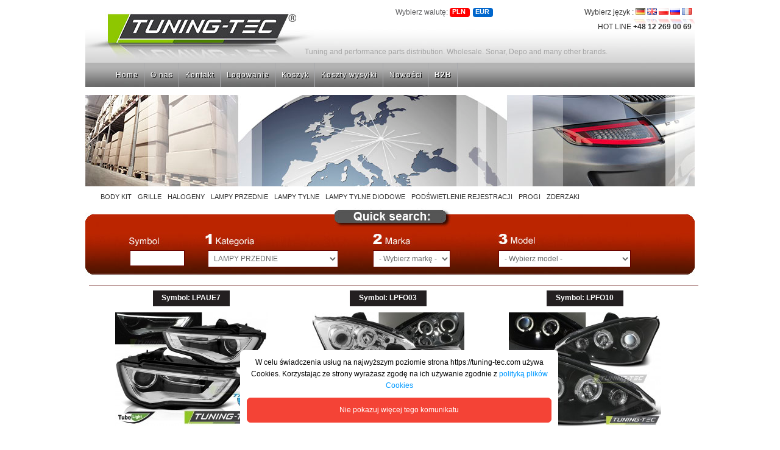

--- FILE ---
content_type: text/html; charset=iso-8859-2
request_url: https://tuning-tec.com/_ajax/__cookie.php?referer=undefined
body_size: 288
content:
<link href="https://tuning-tec.com/css/_cookies/white.css" rel="stylesheet" type="text/css" />
<div id="cookie-law-info" style="bottom:0px;"><div id="cookie-text">
W celu świadczenia usług na najwyższym poziomie strona https://tuning-tec.com używa Cookies. Korzystając ze strony wyrażasz zgodę na ich używanie zgodnie z <a onclick="cookie_info.policy()" id="cookie-info-link">polityką plików Cookies</a><div id="cookie-info-hide" onclick="cookie_info.hide()"><a id="cookie-info-link">Nie pokazuj więcej tego komunikatu</a></div>

--- FILE ---
content_type: text/css
request_url: https://tuning-tec.com/css/current_theme_4.css
body_size: 12494
content:
body{
	background:#FFFFFF;
	text-align: center;
}

#overlay_uv { 
	background-image: url(../png/overlay.png); 
}
.up_menu_row {
	padding-left:10px;
	height:18px;
	font-family: Verdana,Arial,Helvetica;
	color: #FFFFFF;
	z-index:10;
	cursor:pointer;
	padding-top:8px;
	border-right-width: 1px;
	border-bottom-width: 1px;
	border-left-width: 1px;
	border-right-style: solid;
	border-bottom-style: solid;
	border-left-style: solid;
	border-right-color: #FF0000;
	border-bottom-color: #FF0000;
	border-left-color: #FF0000;	
}
.up_menu_row:hover {
	padding-left:10px;
	height:18px;
	font-family: Verdana,Arial,Helvetica;
	color: #FFFFFF;
	background-color: #E33735;
	z-index:10;
	cursor:pointer;
	padding-top:8px;
	border-right-width: 1px;
	border-bottom-width: 1px;
	border-left-width: 1px;
	border-right-style: solid;
	border-bottom-style: solid;
	border-left-style: solid;
	border-right-color: #FF0000;
	border-bottom-color: #FF0000;
	border-left-color: #FF0000;	
}
.up_menu_title {
	z-index:100;
	position:absolute;
	background:url(../_tpl/_4/jpg/back_menu.jpg);
	width:auto;
	height:auto;
}
body {
	margin: 0px 0px 0px 0px;
	padding: 0px 0px 0px 0px;
}
.pic_main {
	border: 1px solid #999999;	
	margin-right:9px;
	margin-bottom:9px;
}
.pic_main_end {
	border: 1px solid #999999;	
	margin-right:0px;
	margin-bottom:9px;
}
.pic_main1 {
	border: 1px solid #999999;	
	margin-right:1px;
	margin-bottom:1px;
}
.pic_main_end1 {
	border: 1px solid #999999;	
	margin-right:0px;
	margin-bottom:1px;
}
.dane_do_wysylki {
	font-family: Verdana,Arial,Helvetica;
	font-size: 26px;
	color: #000000;
}
.icon_pic {
	border: 1px solid #999999;
}
.italic {
	font-size: 12px;
	font-family: Verdana,Arial,Helvetica;
	color: #333333;
	font-style: italic;
}
.draw {
	border-left: 1px solid #336699;
	border-right: 1px solid #336699;
	border-bottom: 1px solid #336699;
	overflow:auto;
}
.tip {
	font-size: 10px;
	font-family: Verdana,Arial,Helvetica;
	color: #000000;
	text-decoration: none;
	padding-top:20px;
	padding-left:5px;
	padding-right:5px;
	padding-bottom:5px;
}
.reg_t {
	border: 1px solid #003366;
	background-color: #FFFFFF;
}
.flyoutMenu {
	text-decoration: none;
	font-family: Verdana,Arial,Helvetica;
	font-size: 10px;
	color: #336699;
	font-weight: bold;
}
.redsmall {
	font-size: 11px;
	font-family: Verdana,Arial,Helvetica;
	color: #FF0000;
	text-decoration: none;
}
.redsmall:hover {
	font-size: 11px;
	font-family: Verdana,Arial,Helvetica;
	color: #FF0000;
	text-decoration: none;
}
.redp {
	font-size: 12px;
	font-family: Verdana,Arial,Helvetica;
	color: #FF0000;
	font-weight: normal;
	text-decoration: underline;
}
.bi {
	font-size: 10px;
	font-family: Verdana,Arial,Helvetica;
	color: #FFFFFF;
	padding-left: 5px;
	font-weight: bold;
	text-decoration: none;
}
.bi1 {
	font-size: 12px;
	font-family: Verdana,Arial,Helvetica;
	color: #FFFFFF;
	text-decoration: none;
}
.cz {
	font-size: 12px;
	font-family: Verdana,Arial,Helvetica;
	color: #333333;
	text-decoration: none;
}
.cz:hover {
	font-size: 12px;
	font-family: Verdana,Arial,Helvetica;
	color: #333333;
}

.red {
	font-size: 12px;
	font-family: Verdana,Arial,Helvetica;
	color: #FF0000;
	font-weight: normal;
	text-decoration: none;
}
.green {
	font-size: 12px;
	font-family: Verdana,Arial,Helvetica;
	color: #009933;
	font-weight: bold;
}
.frmain1 {
	font-size: 11px;
	font-family: Verdana,Arial,Helvetica;
	border-top: 1px none #eaeaea;
	border-right: 1px #eaeaea;
	border-bottom: 1px solid #eaeaea;
	border-left: 1px #eaeaea;
}
.frmain {
	font-size: 11px;
	font-family: Verdana,Arial,Helvetica;
	border: 1px solid #CCCCCC;
}
.style {
	font-size: 13px;
	font-family: Verdana,Arial,Helvetica;
	color: #0066CC;
	font-weight: bold;
}
.czsmall {
	font-size: 11px;
	font-family: Verdana,Arial,Helvetica;
	color: #000000;
	text-decoration: underline;
}
.product {
	PADDING-LEFT: 2px;
	FONT-WEIGHT: bold;
	font-size: 11px;
	PADDING-BOTTOM: 4px;
	PADDING-TOP: 2px;
	font-family: Verdana,Arial,Helvetica;
	color: #990033;
	text-decoration: none;
}
.fh4 {
	FONT-WEIGHT: bold;
	font-size: 10px;
	font-family: Verdana,Arial,Helvetica;
	color: #336699;
	text-decoration: none;
}
.fh4:hover {
	PADDING-LEFT: 1px;
	FONT-WEIGHT: bold;
	font-size: 10px;
	PADDING-BOTTOM: 4px;
	PADDING-TOP: 2px;
	font-family: Verdana,Arial,Helvetica;
	color: #000000;
	text-decoration: none;
}
.czhrf {
	font-size: 10px;
	font-family: Verdana,Arial,Helvetica;
	color: #333333;
	text-decoration: none;
}
.czhrf:hover {
	font-family: Verdana,Arial,Helvetica;
	font-size: 10px;
	font-weight: bold;
	color: #FF0000;
}
.czhrf1 {
	font-size: 11px;
	font-family: Verdana,Arial,Helvetica;
	color: #000000;
	text-decoration: none;
}
.czhrf1:hover {
	color: #000000;
	text-decoration: underline;
	font-size: 11px;
	font-family: Verdana,Arial,Helvetica;
}
.frmain3 {
	font-size: 11px;
	font-family: Verdana,Arial,Helvetica;
	border-right: 1px solid #CCCCCC;
	border-left: 1px solid #CCCCCC;
}
.cz7 {
	font-size: 12px;
	font-family: Verdana,Arial,Helvetica;
	color: #000000;
	text-decoration: none;
	font-style: normal;
	background-color: #B0D8FF;
}
.cz1 {
	color: #333333;
	text-decoration: none;
	font-size: 10px;
	font-family: Verdana,Arial,Helvetica;
}
.cz1:hover {
	color: #333333;
	text-decoration: underline;
	font-size: 10px;
	font-family: Verdana,Arial,Helvetica;
}
.cz3 {
	color: #333333;
	text-decoration: none;
	font-size: 10px;
font-family: Verdana,Arial,Helvetica;
}
.ramka {
	font-size: 11px;
	font-family: Verdana,Arial,Helvetica;
	border-right: 1px solid #CCCCCC;
	border-left: 1px solid #CCCCCC;
}
.czsmall1 {
	color: #FF0000;
	text-decoration: line-through;
	font-size: 11px;
	font-family: Verdana,Arial,Helvetica;
}
.cz3:hover {
	color: #333333;
	text-decoration: underline;
	font-size: 10px;
	font-family: Verdana,Arial,Helvetica;
}
.greenp {
	font-size: 11px;
	font-family: Verdana,Arial,Helvetica;
	color: #009933;
	text-decoration: none;
}
.greenp:hover {
	font-size: 11px;
	font-family: Verdana,Arial,Helvetica;
	color: #009933;
	text-decoration: underline;
}
.pomx {
	font-size: 10px;
	font-family: Verdana,Arial,Helvetica;
	color: #FF6600;
	font-weight: normal;
	text-decoration: underline;
}
.pomx:hover {
	font-size: 10px;
	font-family: Verdana,Arial,Helvetica;
	color: #336699;
	font-weight: normal;
	text-decoration: underline;
}
.pom {
	font-size: 12px;
	font-family: Verdana,Arial,Helvetica;
	color: #FF6600;
	font-weight: normal;
	text-decoration: none;
}
.pom:hover {
	font-size: 12px;
	font-family: Verdana,Arial,Helvetica;
	color: #336699;
	font-weight: normal;
	text-decoration: underline;
}
.ramka4 {
	border-top: none;
	border-right: 1px solid #0066FF;
	border-bottom: 1px solid #0066FF;
	border-left: 1px solid #0066FF;
	font-family: Verdana,Arial,Helvetica;
	font-size: 12px;
	color: #333333;
}
.tr {
	border-bottom: 1px solid #999999;
	font-family: Verdana,Arial,Helvetica;
	font-size: 11px;
}
.field {
	width: 95%;
}
.tab{
	font-family: Verdana,Arial,Helvetica;
	font-size: 12px;
	color: #666666;
	text-decoration: none;
	cursor:pointer;
}
.blockleft
{
	DISPLAY: block;
	FLOAT: left;
	WIDTH: 48%;
	text-align: left;
	clear: left;
	padding-left: 5px;
}
.blockright
{
	DISPLAY: block;
	FLOAT: right;
	WIDTH: 48%;
	clear: right;
	text-align: left;
	padding-right: 5px;
}
.baner4 {
	font-size: 11px;
	font-family: Verdana,Arial,Helvetica;
	WIDTH: 160px;
	position: static;
	float: left;
	padding-top:2px;
	padding-bottom:3px;
}
.baner6 {
	font-size: 11px;
	font-family: Verdana,Arial,Helvetica;
	WIDTH: 135px;
	position: static;
	float: left;
	padding-top:2px;
	padding-bottom:3px;
}
.view_o
{
	font-size: 11px;
	font-family: Verdana,Arial,Helvetica;
	width:99%;
	overflow: auto;
}
.wide_middle
{
	font-size: 11px;
	font-family: Verdana,Arial,Helvetica;
	width: 80%;
	right: auto;
	float: right;
	text-align: left;
}
.wide_left
{
	float: left;
	position: static;
	WIDTH: 20%;
	margin-top:10px
}
.block_left
{
	font-size: 10px;
	font-family: Verdana,Arial,Helvetica;
	DISPLAY: block;
	FLOAT: left;
	WIDTH: 48%;
	text-align: left;
	clear: left;
	padding-left: 5px;
}
.block_right
{
	font-size: 10px;
	font-family: Verdana,Arial,Helvetica;
	DISPLAY: block;
	FLOAT: right;
	WIDTH: 48%;
	clear: right;
	text-align: left;
	padding-right: 5px;
}
.title{
	font-size:11px;
	font-weight:bold;
	font-family: Verdana,Arial,Helvetica;
	width: 98%;
	margin-left: 9px;
	color: #336699;
}
.menu_left {
	margin-left:4px;
	margin-top:0px;
}
.menu_right{
	padding-right:4px;
	margin-top:0px;
	text-align: right;
}
.white{
	background-color: #FFFFFF;
}
.reg
{
	font-size: 12px;
	font-family: Verdana,Arial,Helvetica;
	color: #000000;
	width: 99%;
	border: 1px solid #003366;
	background-color: #FFFFFF;
}
#cz_s
{
	font-size: 12px;
	font-family: Verdana,Arial,Helvetica;
	padding-left: 15px;
	color: #000000;
}
#xc_red
{
	font-size: 12px;
	font-family: Verdana,Arial,Helvetica;
	width: 98%;
	margin-left: 9px;
	color: #FF0000;
	background-color: #DFEBFF;
}
#xc_qty
{
	font-size: 12px;
	font-family: Verdana,Arial,Helvetica;
	width: 100%;
	color: #000000;
	background-color: #FFFFFF;
}
#xc_nox
{
	font: 12px Verdana,Arial,Helvetica;
	width: 98%;
	color: #333333;
}
#show
{
	font-size: 12px;
	font-family: Verdana,Arial,Helvetica;
	padding-left: 0px;
	color: #000000;
}
#menu_1 {
	font-family: Verdana,Arial,Helvetica;
	font-size: 12px;
	color: #333333;
	height: 17px;
	padding-left:6px;
}
#menu_2 {
	font-family: Verdana,Arial,Helvetica;
	font-size: 12px;
	color: #333333;
	background-color: #eaeaea;
	height: 17px;

}
#menu_dot_left{
	font-size: 12px;
	font-family: Verdana,Arial,Helvetica;
	margin-left:4px;
	margin-top:2px;
	color: #CC0000;
}
#menu_dot_right{
	font-size: 12px;
	font-family: Verdana,Arial,Helvetica;
	color: #CC0000;
	text-align: right;
	margin-right:4px;
	margin-top:2px;
}
#grey{
	background-color:#CCCCCC;
	font-size: 10px;
	font-family: Verdana,Arial,Helvetica;
}
#view_widex
{
	position: static;
	WIDTH: 81%;
	right: auto;
	float: left;
	text-align: left;
}
#wide_out
{
	position: static;
	WIDTH: 90%;
	right: auto;
	float: left;
	text-align: left;
}
.view_r
{
	WIDTH: 17%;
	position: static;
	float: right;
	margin-left:4px;
	margin-top:16px;
	text-align: center;
}
.view_m
{
	position: static;
	WIDTH: 62%;
	right: auto;
	float: left;
	text-align: left;
}
.view_ma
{
	position: static;
	WIDTH: 67%;
	right: auto;
	float: left;
	text-align: left;
	margin-left:2px;
}
.view_l
{
	float: left;
	position: static;
	WIDTH: 20%;
	margin-top:16px
}
.view_la
{
	float: left;
	position: static;
	WIDTH: 15%;
	margin-top:16px
}
.frblue {
	font-size: 11px;
	font-family: Verdana,Arial,Helvetica;
	border: 1px solid #999999;
	color: #000000;
	background-color: #FFFFFF;
}
.frblue4 {
	font-size: 12px;
	font-family: Verdana,Arial,Helvetica;
	background-color: #F4F5FF;
	color: #333333;
	border: 1px solid #999999;
	background-color: #FFF3D7;
}
.frblue6 {
	font-size: 12px;
	font-family: Verdana,Arial,Helvetica;
	background-color: #F4F5FF;
	color: #333333;
	border: 1px solid #999999;
}
.frblue7 {
	font-size: 12px;
	font-family: Verdana,Arial,Helvetica;
	background-color: #336699;
	color: #FFFFFF;
	border: 1px solid #999999;
}
.button_red {
	BORDER: 1px solid #FF0000;
	color: #FFFFFF;
	font-family: Verdana,Arial,Helvetica;
	font-size: 10px;
	background-image: url(../gif/bt_red.gif);
	background-repeat: repeat-x;
}
.button_green {
	BORDER: 1px solid #009900;
	COLOR: #FFFFFF;
	font-family: Verdana,Arial,Helvetica;
	font-size: 10px;
	background-image: url(../gif/bt_green.gif);
	background-repeat: repeat-x;
}
.white_down {
	COLOR: #FFFFFF;
	font-family: Verdana,Arial,Helvetica;
	font-size: 9px;
	text-decoration: none;	
}
.white_down:hover {
	COLOR: #FFFFFF;
	font-family: Verdana,Arial,Helvetica;
	font-size: 9px;
	text-decoration: underline;	
}
<!-- Wymiary bloków >
#view {
	width:650px;
	padding: 0px;
	background-color: #FFFFFF;
	font-size: 10px;
	font-family: Verdana,Arial,Helvetica;
	left: 0px;
	position: relative;
	color: #666666;
	top: 0px;
}
#viewa {
	width:604px;
	padding: 0px;
	background-color: #FFFFFF;
	font-size: 10px;
	font-family: Verdana,Arial,Helvetica;
	left: 3px;
	position: relative;
	color: #666666;
	top: 0px;
}
#up {
	height: 30px;
	width: 1000px;
}
#middle_front {
	width: 1000px;
	position: relative;
}
#up_size {
	width: 1000px;
	height: 20px;
	padding-top: 2px;
}
#tabs {
	width:526px;
	border-right: 1px solid #999999;
	border-bottom: 1px solid #999999;
	border-left: 1px solid #999999;
	padding: 5px;
}
#tab_down {
	margin-left: 0px;
	margin-top: 0px;
	width: 1000px;
	height: 11px;
}
#tab_right {
	WIDTH: 1000px;
	POSITION: relative;
	margin-top: 0px;
	margin-bottom: 0px;
}
.pic_align {
	vertical-align:middle;
}
.main_block {
	width:189px;
	float:left;
	border-right-width: 1px;
	border-right-style: solid;
	border-right-color: #CCCCCC;
	margin:5px;
	height:205px;
	border-bottom-width: 1px;
	border-bottom-style: solid;
	border-bottom-color: #CCCCCC;
	border-top-width: 1px;
	border-left-width: 1px;
	border-top-style: solid;
	border-left-style: solid;
	border-top-color: #CCCCCC;
	border-left-color: #CCCCCC;
}
.main_pp {
	font-family: Verdana,Arial,Helvetica;
	font-size: 11px;
	color: #000000;
	float:right;
	height:17px;
	padding-top:3px;
	border: 1px solid #ffffff;
	border-top:0px;
	border-right:0px;
	width:19px;
	cursor:pointer;
}
.main_pp:hover {
	font-family: Verdana,Arial,Helvetica;
	font-size: 11px;
	color: #FFFFFF;
	float:right;
	height:17px;
	padding-top:3px;
	border: 1px solid #ffffff;
	border-top:0px;
	width:19px;
	background-color: #666666;
	border-right:0px;
	cursor:pointer;
}
.main_pp_choosed {
	font-family: Verdana,Arial,Helvetica;
	font-size: 11px;
	color: #FFFFFF;
	float:right;
	height:17px;
	padding-top:3px;
	border: 1px solid #ffffff;
	border-top:0px;
	width:19px;
	background-color: #FF0000;
	border-right:0px;
	cursor:pointer;
}
.vertical_menu_section {
	font-family: Verdana,Arial,Helvetica;
	font-size: 9px;
	margin-top:2px;
	padding-top:5px;
	margin-left:1px;
	background-image: url(../jpg/vertical_up.jpg);
	height:18px;
	width:132px;
	font-weight: bold;
	color: #FFFFFF;
}
.vertical_menu_section_a {
	font-family: Verdana,Arial,Helvetica;
	font-size: 9px;
	width:135px;
	font-weight: normal;
	color: #000000;
	margin:3px;
	border: 1px solid #eaeaea;
}
.vertical_menu_section_b {
	margin-left:2px;
	padding-top:2px;
}
.vertical_menu_section_b1 {
	margin-left:12px;
	padding-top:2px;
}
.vertical_menu_section_link {
	font-family: Verdana,Arial,Helvetica;
	font-size: 10px;
	font-weight: normal;
	color: #000000;
	margin-left:2px;
	height:13px;
	padding-top:2px;
	text-decoration: none;
}
.vertical_menu_section_link:hover {
	font-family: Verdana,Arial,Helvetica;
	font-size: 10px;
	font-weight: normal;
	color: #FF0000;
	margin-left:2px;
	height:13px;
	padding-top:2px;
}
.old_price_main {
	font-family: Verdana,Arial,Helvetica;
	font-size: 11px;
	font-weight: bold;
	color: #666666;
	text-decoration: line-through;
}
.new_price_main {
	font-family: Verdana,Arial,Helvetica;
	font-size: 11px;
	font-weight: bold;
	color: #FF6600;
}
.red_small {
	font-family: Verdana,Arial,Helvetica;
	font-size: 9px;
	color: #FF0000;
}
.czp_in_comm {
	font-size: 10px;
	font-family: Verdana,Arial,Helvetica;
	color: #333333;
	text-decoration: none;
}
.car_search {
	font-family: Verdana,Arial,Helvetica;
	font-size: 12px;
	color: #FFFFFF;
	background-color: #B00E23;
	border: 1px solid #FFFFFF;
}
.next_choosed {
	margin-left:5px;
	width:23px;
	height:16px;
	float:left;
	background-color: #FFFFFF;

	font-family: Verdana,Arial,Helvetica;
	font-size: 11px;
	color: #FFFFFF;
	padding-top:3px;
}
.next_normal {
	margin-left:5px;
	width:23px;
	height:16px;
	float:left;
	font-family: Verdana,Arial,Helvetica;
	font-size: 11px;
	padding-top:3px;
}
.mlc_1 {
	height:auto;
	float:left;
	padding-left:9px;
	padding-right:6px;
	padding-top:5px;
	padding-bottom:5px;
}
.mlc_2 {
	width:auto;
	height:auto;
	border-bottom:#CCCCCC dotted 1px;
	padding-top:5px;
	padding-bottom:5px;
}
.mlc_3 {
	height:auto;
	float:left;
	padding-left:16px;
	padding-right:6px;
	padding-top:5px;
	padding-bottom:5px;
}
.mlc_4 {
	height:auto;
	float:left;
	padding-left:2px;
	padding-right:6px;
	padding-top:5px;
	padding-bottom:5px;
	width:auto;
}
.mlc_4A {
	height:auto;
	float:left;
	padding-left:2px;
	padding-right:6px;
	padding-top:9px;
	padding-bottom:9px;
	width:auto;
}
.mlc_5 {
	width:auto;
	height:auto;
	border-bottom:#CCCCCC dotted 1px;
	padding-top:5px;
	padding-bottom:5px;
	margin-left:15px;
}
.mlc_5A {
	width:auto;
	height:auto;
	border-bottom:#CCCCCC dotted 1px;
	padding-top:9px;
	padding-bottom:9px;
	margin-left:19px;
}
.mlc_6 {
	border-bottom:#CCCCCC dotted 1px;
	padding-bottom:8px;
	padding-left:13px;
	width:91%;
}
#prev_box {
	position:absolute;
	z-index:1;
	cursor: move;
	background-image: url(../png/overlay_zoom.png);
}
.expert_1 {
	width:150px;
	height:35px;
	cursor:pointer;
	display:table-cell; 
	vertical-align:middle;
}
.expert_2 {
	width:100%;
	height:30px;
	display:block;
}
.expert_3 {
	float:left;
	padding-left:7px;
	padding-top:7px;
}
/*
	Jquery podpis pod zdjeciem
*/
.caption {
	z-index:2;
	position:absolute;
	bottom:0px;
	left:0;
	height:30px;
	padding:5px 20px 0 20px;
	background:#000;
	background:rgba(0,0,0,.5);
	width:100%;
	font-size:1.3em;
	line-height:1.33;
	color:#fff;
	border-top:1px solid #000;
	text-shadow:none;
}
.slides_container div.slide {
	width:100%;
	display:block;
}
.slides_container {
	width:100%;
	overflow:hidden;
	position:relative;
}
#slides {
	z-index:0;
	width:100%;
	position:relative;
}
#slides_main {
	z-index:0;
	width:100%;
	position:relative;
}
#container {
	width:100%;
	padding:10px;
	margin:0 auto;
	position:relative;
	z-index:0;
}
.pagination {
	margin:5px auto 0;
	width:100px;
}
.pagination li {
	float:left;
	margin:0 1px;
	list-style:none;
}
.pagination li a {
	width:12px;
	height:0;
	padding-top:12px;
	background-image:url(../png/pagination.png);
	background-position:0 0;
	float:left;
	overflow:hidden;
}
.pagination li.current a {
	background-position:0 -12px;
}
/*
	Cart
*/
.cart_step_local {
	float:left;
	width:150px;
	height:96px;
	margin-left:10px;
}
/*
	avl_field
*/
.avl_field_0 {
	width:50px;
	height:20px;
	background-image:url(../themes/4/pl/avl_table_0.jpg);
	font-family: Verdana,Arial,Helvetica;
	font-size: 12px;
	color: #FFFFFF;
	text-align:center;
	cursor:pointer;
}
.avl_field__0 {
	width:50px;
	height:20px;
	background-image:url(../themes/4/pl/avl_table_0.jpg);
	font-family: Verdana,Arial,Helvetica;
	font-size: 12px;
	color: #FFFFFF;
	text-align:center;
	cursor:pointer;
}
.avl_field__1 {
	width:50px;
	height:20px;
	background-image:url(../themes/4/pl/avl_table_1.jpg);
	font-family: Verdana,Arial,Helvetica;
	font-size: 12px;
	color: #FFFFFF;
	text-align:center;
	cursor:pointer;
}
.avl_field__2 {
	width:50px;
	height:20px;
	background-image:url(../themes/4/pl/avl_table_2.jpg);
	font-family: Verdana,Arial,Helvetica;
	font-size: 12px;
	color: #FFFFFF;
	text-align:center;
	cursor:pointer;
}
.avl_field_selected_1 {
	background-image:url(../themes/4/pl/avl_table_selected_1.jpg);
	font-family: Verdana,Arial,Helvetica;
	font-size: 12px;
	color: #FFFFFF;
	text-align:center;
	cursor:pointer;
}
.avl_field_selected_2 {
	background-image:url(../themes/4/pl/avl_table_selected_2.jpg);

	font-family: Verdana,Arial,Helvetica;
	font-size: 12px;
	color: #FFFFFF;
	text-align:center;
	cursor:pointer;
}
.avl_field_up {
	width:50px;
	height:20px;
	font-family: Verdana,Arial,Helvetica;
	font-size: 12px;
	color: #333333;
	text-align:center;
	padding-top:3px;
	border:#DfDfDf solid 1px;
}
.avl_field_left {
	width:50px;
	height:23px;
	font-family: Verdana,Arial,Helvetica;
	font-size: 12px;
	color: #333333;
	text-align:center;
	border:#DfDfDf solid 1px;
}
.avl_field_all {
	margin-top:10px;
}
.avl_field_0_info {
	width:50px;
	height:20px;
	background-image:url(../themes/4/pl/avl_table_0.jpg);
	font-family: Verdana,Arial,Helvetica;
	font-size: 12px;
	color: #FFFFFF;
	text-align:center;
	padding-top:3px;
	border:#0099FF solid 1px;
	margin-left:2px;
	margin-top:4px;
}
.avl_field_1_info {
	width:50px;
	height:20px;
	background-image:url(../themes/4/pl/avl_table_1.jpg);
	font-family: Verdana,Arial,Helvetica;
	font-size: 12px;
	color: #FFFFFF;
	text-align:center;
	padding-top:3px;
	border:#0099FF solid 1px;
	margin-left:2px;
	margin-top:4px;
}
.avl_field_down {
	padding-top:10px;
	padding-bottom:10px;
}
/*
	Producer split
*/
.prod_split {
	letter-spacing:3px;
	padding-top:3px;
	padding-bottom:8px;
}
#prod_split_1 {
	text-align:center;
	width:25%;
	cursor:pointer;
	height:25px;
}
#prod_split_2 {
	text-align:center;
	width:25%;
	cursor:pointer;
	height:25px;
}
#prod_split_3 {
	text-align:center;
	width:25%;
	cursor:pointer;
	height:25px;
}
#prod_split_4 {
	text-align:center;
	width:25%;
	cursor:pointer;
	height:25px;
}
.prod_split_selected {
	color:#FFFFFF;
	background-color: #C17BD3;
	height:25px;
}
.prod_split_normal {
	color:#333333;
	height:25px;
	font-family: Verdana,Arial,Helvetica;
	font-size: 11px;
}
/*
	facebook
*/
#FbPanel{
    width:245px;
    position:fixed;
    left:-200px;
    top:15%;
}
#FbPanelImg {
    height:120px;
    width:34px;
    float:left;
    cursor:pointer;
}
#FbPanelContent {
	background-color:#FFFFFF;
    float:left;
    width:200px;
    height:368px;
}
#FbPanelImg p {
    color: #FFFFFF;
    font-size: 24px;
    font-weight: bold;
    left: -4px;
    margin: 0;
    padding: 0;
    position: relative;
    top: 10px;
}
#FbPanelContent iframe {
	border:none;
	overflow:hidden; 
	width:200px; 
	height:368px;
}
/*
	filter_ext
*/
.filter_ext_main {
	padding-top:5px;
	padding-bottom:2px;
}
.filter_ext {
	width:637px;
	border:1px solid #eaeaea;
	border-bottom:0px;
	height:130px;
}
.filter_ext_group {
	font-family: Verdana,Arial,Helvetica;
	font-size: 13px;
	text-align:center;
	float:left;
	padding:6px;
	padding-top:7px;
	height:16px;
	background-image: url(../themes/4/pl/filter_ext_button.jpg);
	margin-right:5px;
	color: #FFFFFF;
	text-shadow:1px 1px 0px #000000;
	cursor:pointer;
	border-top-left-radius: 5px 5px;
	border-top-right-radius: 5px 5px;
}
.filter_ext_group_1 {
	font-family: Verdana,Arial,Helvetica;
	font-size: 14px;
	text-align:left;
	padding-top:4px;
	padding-bottom:4px;
	padding-left:2px;
	color: #5C8CD8;
	font-weight: bold;
}
.filter_ext_data {
	font-family: Verdana,Arial,Helvetica;
	font-size: 12px;
	text-align:left;
	padding-top:2px;
	padding-bottom:0px;
}
.filter_ext_down {
	border:1px solid #eaeaea;
	border-top:0px;
	width:637px;
	padding-bottom:5px;
}
.filter_ext_down img {
	cursor:pointer;
}
.filter_ext_down #more {
	background-image: url(../themes/4/pl/filter_ext_button_down.jpg);
	width:630px;
	height:29px;
	-webkit-transition: all 0.5s ease-in-out;
	-moz-transition: all 0.5s ease-in-out;
	-o-transition: all 0.5s ease-in-out;
	transition: all 0.5s ease-in-out;
}
.filter_ext_down #more:hover {
	background-image: url(../themes/4/pl/filter_ext_button_down_hover.jpg);
	width:630px;
	height:29px;
	-webkit-transition: all 0.5s ease-in-out;
	-moz-transition: all 0.5s ease-in-out;
	-o-transition: all 0.5s ease-in-out;
	transition: all 0.5s ease-in-out;
}
/*
	filter_side
*/
.filter_ext_main_side {
	padding-top:5px;
	padding-bottom:2px;
}
.filter_ext_main_side #filter_ext_button_down {
	background-image: url(../themes/4/pl/filter_ext_button_down.jpg);
	width:630px;
	height:29px;
	-webkit-transition: all 0.5s ease-in-out;
	-moz-transition: all 0.5s ease-in-out;
	-o-transition: all 0.5s ease-in-out;
	transition: all 0.5s ease-in-out;
}
.filter_ext_main_side #filter_ext_button_down:hover {
	background-image: url(../themes/4/pl/filter_ext_button_down_hover.jpg);
	width:630px;
	height:29px;
	-webkit-transition: all 0.5s ease-in-out;
	-moz-transition: all 0.5s ease-in-out;
	-o-transition: all 0.5s ease-in-out;
	transition: all 0.5s ease-in-out;
}
.filter_ext_side {
	font-family: Verdana,Arial,Helvetica;
	font-size: 14px;
	text-align:left;
	float:left;
	padding-top:4px;
	padding-left:4px;
	color: #AB51A9;
	text-shadow:1px 1px 0px #FFFFFF;
	font-weight: bold;
	width:100%;
}
.filter_ext_side_all {
	width:637px;
	border:1px solid #eaeaea;
	border-bottom:0px;
	border-top:0px;
	height:auto;
}
.filter_ext_side_all_start {
	width:637px;
	border:1px solid #eaeaea;
	border-bottom:0px;
	height:auto;
}
.filter_ext_group_side_1 {
	font-family: Verdana,Arial,Helvetica;
	font-size: 12px;
	text-align:left;
	padding-top:4px;
	padding-bottom:4px;
	padding-left:2px;
	color: #5C8CD8;
	font-weight: bold;
}
.filter_ext_side_color {
	padding-left:4px;
	padding-top:4px;
}
.filter_ext_side_color img {
	cursor:crosshair;
}
.filter_ext_side_color_text {
	font-family: Verdana,Arial,Helvetica;
	font-size: 14px;
	text-align:left;
	float:left;
	padding-bottom:6px;
	color: #AB51A9;
	text-shadow:1px 1px 0px #FFFFFF;
	font-weight: bold;
	width:10%;
}
.filter_ext_side_color_cl {
	font-family: Verdana,Arial,Helvetica;
	font-size: 12px;
	text-align:right;
	float:right;
	padding-bottom:6px;
	color: #000000;
	text-shadow:1px 1px 0px #FFFFFF;
	width:90%;
}
.filter_ext_main_side #filter_ext_button_up {
	background-image: url(../themes/4/pl/filter_ext_button_up.jpg);
	width:630px;
	height:29px;
	-webkit-transition: all 0.5s ease-in-out;
	-moz-transition: all 0.5s ease-in-out;
	-o-transition: all 0.5s ease-in-out;
	transition: all 0.5s ease-in-out;
}
.filter_ext_main_side #filter_ext_button_up:hover {
	background-image: url(../themes/4/pl/filter_ext_button_up_hover.jpg);
	width:630px;
	height:29px;
	-webkit-transition: all 0.5s ease-in-out;
	-moz-transition: all 0.5s ease-in-out;
	-o-transition: all 0.5s ease-in-out;
	transition: all 0.5s ease-in-out;
}



*/
.slides_container div.up_slide {
	width:100%;
	display:block;
}
.slides_container {
	width:100%;
	overflow:hidden;
	position:relative;
}
#up_slides {
	z-index:0;
	width:100%;
	position:relative;
}
#up_slides_main {
	z-index:0;
	width:100%;
	position:relative;
}
#up_container {
	width:100%;
	padding:10px;
	margin:0 auto;
	position:relative;
	z-index:0;
}
#slides {
    display:none;
}
/*
	Box promocyjny
*/
.modules_prom .button_left {
	float:left;
	display: block;
	width: 22px;
	height: 88px;
	position: absolute;
	top: 40px;
	left: -22px;
	margin: 0px;
	padding: 0px;
}
.modules_prom .button_right {
	float:left;
	display: block;
	width: 22px;
	height: 88px;
	position: absolute;
	top: 40px;
	left: 163px;
	margin: 0px;
	padding: 0px;
}
.modules_prom {
	float: left;
	width: 163px;
	margin: 1px 0px 0px 1px;
	position: relative;
	text-align:center;
}
.modules_prom .item {
	overflow: hidden;
	height: 230px;
	float: left;
	list-style-type: none;
	margin: 0px;
	padding: 0px;
}
.modules_prom .item li {
	height: 185px;
	float: left;
	clear: left;
	display: block;
	padding: 10px 5px 30px 5px;
	margin: 0px;
	text-align:center;
}
.modules_prom .item img{
	margin: 0px auto 10px auto;
	text-align: center;
	border: none;
	display: block;
	max-height: 120px;
	max-width: 160px;
}
.modules_prom_item-previous {
	float: left;
	display: block;
	width: 20px;
	height: 20px;
	background: url(../png/b_prev.png) no-repeat;
	margin: 0px 0px 0px 43px;
	padding: 0px;
	margin-top:5px;
}
.modules_prom_item-next {
	float: left;
	display: block;
	width: 20px;
	height: 20px;
	background: url(../png/b_next.png) no-repeat;
	margin: 0px 0px 0px 35px;
	padding: 0px;
	margin-top:5px;
}
.modules_prom .item .price {
	font-size:14px;
	font-family: Verdana,Arial,Helvetica;
	font-weight: bold;
	color: #FFFFFF;
	padding:2px;
	margin:4px;
	background-image: linear-gradient(bottom, rgb(217,26,26) 49%, rgb(250,18,18) 68%);
	background-image: -o-linear-gradient(bottom, rgb(217,26,26) 49%, rgb(250,18,18) 68%);
	background-image: -moz-linear-gradient(bottom, rgb(217,26,26) 49%, rgb(250,18,18) 68%);
	background-image: -webkit-linear-gradient(bottom, rgb(217,26,26) 49%, rgb(250,18,18) 68%);
	background-image: -ms-linear-gradient(bottom, rgb(217,26,26) 49%, rgb(250,18,18) 68%);
	background-image: -webkit-gradient(
		linear,
		left bottom,
		left top,
		color-stop(0.49, rgb(217,26,26)),
		color-stop(0.68, rgb(250,18,18))
	);
	width:100px;
	margin-left:25px;
	-moz-box-shadow: inset 0 0 8px rgba(0,0,0, 0.25);
	-webkit-box-shadow: inset 0 0 8px rgba(0,0,0, 0.25);
}
/*
	modules_producers
*/
.modules_prod {
	float: left;
	margin-left: 5px;
	width: 167px;
	text-align:left;
}
.modules_prod select {
	float: left;
	width: 165px;
	margin-left: 5px !important;
}
.selectWhite {
	font-family: Verdana,Arial,Helvetica;
	font-size:12px;
	height:27px;
	width:145px;
	margin-bottom: 5px;
	margin-left: 2px;
	-moz-border-radius: 3px;
	-webkit-border-radius: 3px;
	border-radius: 3px;
	-webkit-box-shadow: inset 1px 1px 2px 0px #dddddd;
    -moz-box-shadow: inset 1px 1px 2px 0px #dddddd;
    box-shadow: inset 1px 1px 2px 0px #dddddd;
	border: 1px solid #CCCCCC;
	background:url(../png/drop.png) no-repeat;
	background-position:right center; 
	background-position: 95% 50%; 
}
.selectWhite .passiveSelect, .selectWhite .activeSelect{
	height:25px;
	line-height:2.4em;
	display:block;
	cursor:pointer;	
	padding-left:10px;
	margin-right:6px;
	color:#000000;
}
.selectWhite .activeSelect{
	color:#000000;
}
.selectWhite ul{
	padding:0;
	margin:0;
	list-style:none;
	max-height:350px;
	overflow-x: hidden;
	overflow-y: auto;
	cursor:pointer;
	width:500px;
	padding:3px;
	background-color: #FFFFFF;
}	
.selectWhite li{
	padding:0;
	margin:0;
	width:150px;
	color:#000000;
	display:block;
	float:left;
	padding:3px;
}

.selectWhite  .special{
	font-weight:bold;
}	
.selectWhite .selected, .selectWhite li:hover{
	color:#f46655;
}
/*



Waluty
*/
.main_val_select {
	width:250px;
	height:auto;
	float:right;
	text-align:center;
}
.main_val_select .title {
	color:#58585A;
	float:left;
	width:auto;
	font-weight: normal;
	font-size: 12px;
	font-family: Verdana,Arial,Helvetica;
}
.main_val_select .pln {
	color:#6E6E70;
	float:left;
	font-weight: bold;
	cursor:pointer;
	padding-right:3px;
	-webkit-border-radius: 8px;
	-moz-border-radius: 8px;
	border-radius: 4px;
	color:#FFFFFF;
	background:#FF0000;
	width:30px;
	height:15px;
	font-size: 11px;
	margin-right:5px;
}
.main_val_select .eur {
	color:#6E6E70;
	float:left;
	font-weight: bold;
	cursor:pointer;
	padding-right:3px;
	-webkit-border-radius: 8px;
	-moz-border-radius: 8px;
	border-radius: 4px;
	color:#FFFFFF;
	background:#0066CC;
	width:30px;
	height:15px;
	font-size: 11px;
	margin-right:5px;
}
.main_top .main_banner {
	width:750px;
	height:auto;
	float:left;
	overflow:hidden;
}
/*


	Belka górna home, o nas itd
*/
#links ul {
	list-style-type: none;
	display: block;
	height: 40px;
	margin: auto;
}
#links ul a {
	background-image: url('../themes/4/pl/divider.png');
	background-repeat: no-repeat;
	background-position: right;
	padding-right: 10px;
	padding-left: 10px;
	display: block;
	text-decoration: none;
	font-family: Verdana,Arial,Helvetica; 
	font-size: 12px;
	color: #ffffff;
	line-height:40px;
}
#links li {
	float: left;
}
#links ul li {
	font-family: Verdana,Arial,Helvetica; 
	font-size: 12px;
	color: #333333;
	text-shadow:1px 1px 0px #000000;
	letter-spacing:1px;
	display: block;
}
#links ul li:hover {
	font-family: Verdana,Arial,Helvetica; 
	font-size: 12px;
	color: #000000;
	text-shadow:1px 1px 0px #000000;
	letter-spacing:1px;
	background-color:#222222;
	display: block;
	border-top:#A8A9AD;
	border-bottom:#A8A9AD;
}
/*

Sold
*/
.modules_sold {
	width: 165px;
	float: left;
	padding-top: 10px;
	text-align: center;
	padding-left:1px;
	padding-bottom:10px;
}
.modules_sold .button_left {
	float:left;
	display: block;
	width: 22px;
	height: 88px;
	position: absolute;
	top: 40px;
	left: -22px;
	margin: 0px;
	padding: 0px;
}
.modules_sold .button_right {
	float:left;
	display: block;
	width: 22px;
	height: 88px;
	position:absolute;
	top: 40px;
	left: 163px;
	margin: 0px;
	padding: 0px;
}
.modules_sold .slides_container {
	width: 161px;
	display: none;
}
.modules_sold .slides_container div {
	width:163px;
}
.modules_sold .slides_container div .price {
	width:105px;
}
.modules_sold .slides_container div a{
	font-size: 12px;
	color: #313131;
	font-weight: bold;
	text-decoration: none;
}
.modules_sold .slides_container img{
	margin: 0px auto;
	text-align: center;
	border: none;
	display: block;
	max-height: 120px;
	max-width: 150px;
}
.modules_sold .slides_container div a:hover{
	font-size: 12px;
	color: #F1250C;
	font-weight: bold;
	text-decoration: none;
}
.modules_sold .sites {
	margin: 0px;
	padding: 0px;
	position: absolute;
	margin-left: 35px;
}
.modules_sold .sites li {
	list-style-type: none;
	margin: 0px;
	padding: 0px;
	display: inline;
}
.modules_sold .sites .current a {
	color:red;
}
.modules_sold .sites a {
	font-size: 12px;
	color: #ababab;
	display: block;
	float: left;
	padding: 0px 5px;
	margin: 25px 0px 0px 0px;
	text-decoration: none;
}
.modules_sold  a.prev, .modules_sold  a.prev:hover,.modules_sold  a.next, .modules_sold  a.next:hover  {
	float: left;
	display: block;
	width: 19px;
	height: 20px;
	text-indent: -99999px;
	overflow: hidden;
	text-decoration: none;
	cursor:pointer;
}
.modules_sold  a.prev, #modules_sold  a.prev:hover {
	background: url(../png/b_prev.png) no-repeat;
	margin: 23px 0px 0px 12px;
}
.modules_sold  a.next, #modules_sold  a.next:hover {
	background: url(../png/b_next.png) no-repeat;
	margin: 23px 0px 0px 100px;
}
.modules_sold .price {
	font-size:14px;
	font-family: Verdana,Arial,Helvetica;
	font-weight: bold;
	color: #FFFFFF;
	padding:2px;
	margin:4px;
	background-image: linear-gradient(bottom, rgb(217,26,26) 49%, rgb(250,18,18) 68%);
	background-image: -o-linear-gradient(bottom, rgb(217,26,26) 49%, rgb(250,18,18) 68%);
	background-image: -moz-linear-gradient(bottom, rgb(217,26,26) 49%, rgb(250,18,18) 68%);
	background-image: -webkit-linear-gradient(bottom, rgb(217,26,26) 49%, rgb(250,18,18) 68%);
	background-image: -ms-linear-gradient(bottom, rgb(217,26,26) 49%, rgb(250,18,18) 68%);
	background-image: -webkit-gradient(
		linear,
		left bottom,
		left top,
		color-stop(0.49, rgb(217,26,26)),
		color-stop(0.68, rgb(250,18,18))
	);
	margin-left:25px;
	-moz-box-shadow: inset 0 0 8px rgba(0,0,0, 0.25);
	-webkit-box-shadow: inset 0 0 8px rgba(0,0,0, 0.25);
}
/*
	Powiazane
*/
.show_linked {
	list-style-type:none;
	margin:0px;
	border:0px;
	padding:0px;
}
.show_linked li a {
	text-decoration: none !important;
}
.show_linked li a:hover  span{
	text-decoration: none;
}
.show_linked li {
	float:left;
	text-align: left;
	width:310px;
	min-height: 55px;
	margin:5px 25px 5px 20px;
	padding:0px;
}
.show_linked li img{
	float:left;
	text-align: left;
	margin-right: 8px;
}
.show_linked .p_linked {
	padding-left: 65px;
	display: block;
	margin:0px;
	border:0px;
	padding:0px;
}
.show_linked .p_price {
	display: block;
	margin:0px;
	border:0px;
	padding:0px;
	padding-top: 5px;
	font-weight: bold;
}
/*
	Shipping
*/
.main_cart_shipping {
	float:left;
	width: 99%;
	margin: 10px 10px 10px 0px;
	background: #f6f6f6;
	text-align: left;
	padding: 10px 10px 10px 0px;
	border: 1px solid #d5d5d5;
	border-radius: 4px 4px 4px 4px;
}
.main_cart_shipping ul {
	list-style-type: none;
	padding: 0px;
	margin: 0px;
}
.main_cart_shipping ul li{
	clear: both;
	margin: 0px;
	padding: 3px 1%;
	width: 99%;
	display: block;
	float: left;
	border-bottom: 1px dotted #b1b1b1;
}
.main_cart_shipping ul li span {
	width: 150px;
	float: right;
	margin: 0px;
	padding: 0px;
	display: block;
	text-align: left;
}
.main_cart_shipping .ship {
	cursor:pointer;
	text-decoration:underline;
}
.main_cart_shipping img {
	display:block; 
	text-align:center; 
	margin:0px auto;
}
html { height: 100%; }
body {height: 100%; }
#content {min-height: 100%; }
/*
	MultiMenuSimple
*/
.multi_menu_simple {
	float:left;
	width:960px;
	height:48px;
	background:url(../themes/4/pl/menu_rol_middle.jpg);
}
.multi_menu_simple .catx {
	padding-left:5px;
	padding-right:5px;
	float: left;
	height:21px;
	text-decoration: none;
	font-family: Verdana,Arial,Helvetica;
	font-size: 14px;
	color: #FFFFFF;
	padding-top:14px;
}
.multi_menu_simple .catx:hover {
	padding-left:5px;
	padding-right:5px;
	float: left;
	height:21px;
	text-decoration: none;
	font-family: Verdana,Arial,Helvetica;
	font-size: 14px;
	color: #FFFFFF;
	padding-top:14px;
}
.multi_menu_simple_catx_selected {
	background:url(../themes/4/pl/menu_rol_up_back.jpg);
	padding-left:5px;
	padding-right:5px;
	float: left;
	height:32px;
	text-decoration: none;
	font-family: Verdana,Arial,Helvetica;
	font-size: 14px;
	color: #FFFFFF;
	padding-top:14px;
}
.multi_menu_simple_catx {
	padding-left:5px;
	padding-right:5px;
	float: left;
	height:21px;
	text-decoration: none;
	font-family: Verdana,Arial,Helvetica;
	font-size: 14px;
	color: #FFFFFF;
	padding-top:14px;
}
.multi_menu_simple .caty {
	visibility: hidden;
	font-family: Verdana,Arial,Helvetica;
	font-size: 14px;
	color: #FFFFFF;
	width: 960px;
	height:250px;
	position: absolute;
	background:#151515;
	vertical-align: top;
	padding:8px;
	z-index:100;	
	padding-top:10px;
}
.multi_menu_simple .caty A:hover {
	color: #666666;
	text-decoration: underline;
	font-family: Verdana,Arial,Helvetica;
	font-size: 12px;
	width:100%;
	z-index:1;
}
.multi_menu_simple .caty .cats {
	width:auto;
	float:left;
}
.multi_menu_simple .b {
	display: block;
	width: 100%;
	color: #96B111;
	z-index:1;
	padding-left:5px;
	cursor:pointer;
}
.multi_menu_simple .b:hover {
	text-decoration:underline;
}
.multi_menu_simple .c {
	display: block;
	width: 100%;
	color: #ffffff;
	height:12px;
	z-index:1;
	padding-left:5px;
	cursor:pointer;
}
.multi_menu_simple .c:hover {
	text-decoration:underline;
}
.multi_menu_simple .caty ul {
	padding:0px;
	margin:0px;
}
.multi_menu_simple .caty ul li {
	
}
.multi_menu_simple .caty ul li a {
	width:200px;
	cursor:pointer;
}
.multi_menu_simple .caty ul > li {
    height: 22px;
}
/*
	MultiMenu
*/
.multi_menu {
	float:left;
	width:960px;
	height:35px;
	background:url(../themes/4/pl/menu_rol_middle.jpg);
}
.multi_menu .catx {
	padding-left:5px;
	padding-right:5px;
	float: left;
	height:21px;
	text-decoration: none;
	font-family: Verdana,Arial,Helvetica;
	font-size: 11px;
	color: #666666;
	padding-top:11px;
}
.multi_menu .caty {
	visibility: hidden;
	font-family: Verdana,Arial,Helvetica;
	font-size: 11px;
	color: #666666;
	width: 960px;
	height:250px;
	position: absolute;
	background:url(../themes/4/pl/multi_menu_back.jpg);
	background:#FFFFFF;
	vertical-align: top;
	-moz-box-shadow: 2px 2px 3px #888, -2px 2px 3px #888;
	-webkit-box-shadow: 2px 2px 3px #888, -2px 2px 3px #888;
	box-shadow: 2px 2px 3px #888, -2px 2px 3px #888;
	padding:8px;
	z-index:100;	
	padding-top:10px;
}
.multi_menu .caty A:hover {
	color: #666666;
	text-decoration: underline;
	font-family: Verdana,Arial,Helvetica;
	font-size: 11px;
	width:100%;
	z-index:1;
}
.multi_menu .caty .cats {
	width:400px;
	float:left;
}
.multi_menu .caty .pics {
	width:550px;
	float:right;
}
.multi_menu .caty .pics img {
	margin-right:10px;
}
.multi_menu .caty .pics .multi_product {
	width:190px;
	float:left;
	text-align:left;
}
.multi_menu .b {
	display: block;
	width: 100%;
	color: #666666;
	height:12px;
	z-index:1;
	padding-left:5px;
	cursor:pointer;
}
.multi_menu .b:hover {
	text-decoration:underline;
}
.multi_menu .c {
	display: block;
	width: 100%;
	color: #666666;
	height:12px;
	z-index:1;
	padding-left:8px;
	cursor:pointer;
}
.multi_menu .c:hover {
	text-decoration:underline;
}
.multi_menu .caty ul {
    -moz-column-count:2;
    -webkit-column-count:2;
    column-count:2;
    max-height: 25px;
	min-height:248px;
	padding:0px;
	margin:0px;
}
.multi_menu .caty ul li {
	
}
.multi_menu .caty ul li a {
	width:200px;
	cursor:pointer;
}
.multi_menu .caty ul > li {
    height: 19px;
}
.multi_product .link {
	width:200px;
	cursor:pointer;
	font-family: Verdana,Arial,Helvetica;
	font-size: 11px;
	color: #666666;
	padding-top:5px;
}
.multi_product .link:hover {
	font-size: 11px;
}
/*
	table_shipping
*/
.table_shipping {
	float:left;
	width: 92%;
	background: #f6f6f6;
	text-align: left;
	padding: 10px 10px 10px 20px;
	border: 1px solid #d5d5d5;
	border-radius: 4px 4px 4px 4px;
	margin-bottom:20px;
}
.table_shipping ul {
	list-style-type: none;
	padding: 0px;
	margin: 0px;
}
.table_shipping ul li{
	clear: both;
	margin: 0px;
	padding: 3px 0px;
	width: 100%;
	display: block;
	float: left;
	border-bottom: 1px dotted #b1b1b1;
}
.table_shipping ul li span {
	width: 150px;
	float: right;
	margin: 0px;
	padding: 0px;
	display: block;
	text-align: left;
}
.table_shipping .ship {
	cursor:pointer;
	text-decoration:underline;
}
.table_shipping img {
	display:block; 
	text-align:center; 
	margin:0px auto;
}
.table_shipping_h4 {
	padding-left:10px;
	text-align:left;
}
.reg_no {
	font: 12px Verdana,Arial,Helvetica;
	color: #000000;
	width: 608px;
	border: 1px solid #333333;
	background-color: #FAFAFA;
}
.reg_no_left {
	font: 12px Verdana,Arial,Helvetica;
	color: #000000;;
	background-color: #FAFAFA;
}
.reg_no_left_alert {
	font: 12px Verdana,Arial,Helvetica;
	color: #FF0000;;
	background-color: #FAFAFA;
}
.hr_rule {
	height: 0; 
	border-style: solid; 
	border-width: 1px 0 0; 
	border-color: #A2706F; 
	color: #A2706F;
	background-color: #A2706F;
}
.hr_rule_modul {
	height: 0; 
	border-style: solid; 
	border-width: 1px 0 0; 
	border-color: #A2706F; 
	color: #A2706F;
	background-color: #A2706F;
}
.hr_rule_middle {
	height: 0; 
	border-style: solid; 
	border-width: 1px 0 0; 
	border-color: #A2706F; 
	color: #A2706F;
	background-color: #A2706F;
}
#frame{
	color:#336699;
	font-weight:bold;
	margin-top:4px;
	margin-left:5px;
}
.top_up {
	padding-top:2px;
	text-decoration: none;
	font-family: Verdana,Arial,Helvetica;
	font-size: 9px;
	color:#FAFAFA;
	font-weight: normal;;
}
.top_up_no_hover {
	padding-top:2px;
	text-decoration: none;
	font-family: Verdana,Arial,Helvetica;
	font-size: 9px;
	color:#FAFAFA;
	font-weight: normal;;
}
.top_up:hover{
	padding-top:2px;
	text-decoration: underline;
	font-family: Verdana,Arial,Helvetica;
	font-size: 9px;
	color:#FFFFFF;
	font-weight: normal;;
}
.top_upx{
	padding-top:2px;
	text-decoration: none;
	font-family: Verdana,Arial,Helvetica;
	font-size: 10px;
	color:#FAFAFA;
}
.top_up_text {
	text-decoration: none;
	width:35px;
	border:0;
	font-family: Verdana,Arial,Helvetica;
	font-size: 10px;
	color:#FAFAFA;
	background:#666666;
}
.sp_all{
	
}
.sp_main{
	background: #FFFFFF;
}
.czp_upy {
	font-size: 10px;
	font-family: Verdana,Arial,Helvetica;
	color: #000000;
	FONT-WEIGHT: bold;
	text-decoration: none;
}
.czp_upy:hover {
	font-size: 10px;
	font-family: Verdana,Arial,Helvetica;
	color: #000000;
	FONT-WEIGHT: bold;
	text-decoration: underline;
}
.czp_up {
	font-size: 10px;
	font-family: Verdana,Arial,Helvetica;
	color: #000000;
	FONT-WEIGHT: bold;
	text-decoration: none;
}
.czp_up:hover {
	font-size: 10px;
	font-family: Verdana,Arial,Helvetica;
	color: #000000;
	FONT-WEIGHT: bold;
	text-decoration: underline;
}
.czp {
	font-size: 11px;
	font-family: Verdana,Arial,Helvetica;
	color: #FAFAFA;
	text-decoration: none;
}
.czp:hover {
	font-size: 11px;
	font-family: Verdana,Arial,Helvetica;
	color: #FAFAFA;
	text-decoration: underline;
}
h1 {
	font-family: Verdana,Arial,Helvetica;
	font-size: 14px;
	color: #333333;
}
.czp_in {
	font-size: 12px;
	font-family: Verdana,Arial,Helvetica;
	color: #333333;
	text-decoration: none;
}
.czp_in:hover {
	font-size: 12px;
	font-family: Verdana,Arial,Helvetica;
	color: #333333;
	text-decoration: none;
}
.czp_in1 {
	font-size: 10px;
	font-family: Verdana,Arial,Helvetica;
	color: #333333;
	text-decoration: none;
}
.czp_in1:hover {
	font-size: 10px;
	font-family: Verdana,Arial,Helvetica;
	color: #333333;
	text-decoration: none;
}
.czp1 {
	font-size: 10px;
	font-family: Verdana,Arial,Helvetica;
	color: #FAFAFA;
	text-decoration: none;
}
.czp1:hover {
	font-size: 10px;
	font-family: Verdana,Arial,Helvetica;
	color: #FAFAFA;
	text-decoration: underline;
}
.field_color {
	border: 1px solid #E19B9B;
	font-family: Verdana,Arial,Helvetica;
	font-size: 12px;
	color:#000000;
	background:#FFFFFF;
	padding:4px;
	-moz-border-radius: 5px;
	-webkit-border-radius: 5px;
	border-radius: 5px;
	-webkit-box-shadow: inset 1px 1px 2px 0px #dddddd;
    -moz-box-shadow: inset 1px 1px 2px 0px #dddddd;
    box-shadow: inset 1px 1px 2px 0px #dddddd;
}
.field_color:focus { 
    border-color: #B3D235;
    -moz-box-shadow: inset 0 1px rgba(179,210,53,0.15), 0 1px rgba(255,255,255,0.8), 0 0 10px rgba(179,210,53,0.35);
    -webkit-box-shadow: inset 0 1px rgba(179,210,53,0.15), 0 1px rgba(255,255,255,0.8), 0 0 10px rgba(179,210,53,0.35);
    box-shadow: inset 0 1px rgba(179,210,53,0.15), 0 1px rgba(255,255,255,0.8), 0 0 10px rgba(179,210,53,0.35);
}
.field_color_selected {
	border: 1px solid #E19B9B;
	font-family: Verdana,Arial,Helvetica;
	font-size: 12px;
	color:#FFFFFF;
	background-color: #FF0000;
	padding:3px;
	-webkit-box-shadow: inset 1px 1px 2px 0px #dddddd;
    -moz-box-shadow: inset 1px 1px 2px 0px #dddddd;
    box-shadow: inset 1px 1px 2px 0px #dddddd;
}
.field_color:focus, input:focus{
    outline: none;
}
/*
	Pole tekstowe główne formularze
*/
.text_form {
	border: 1px solid #E19B9B;
	font-family: Verdana,Arial,Helvetica;
	font-size: 12px;
	color:#000000;
	background:#FFFFFF;
	padding:4px;
	-moz-border-radius: 5px;
	-webkit-border-radius: 5px;
	border-radius: 5px;
	-webkit-box-shadow: inset 1px 1px 2px 0px #dddddd;
    -moz-box-shadow: inset 1px 1px 2px 0px #dddddd;
    box-shadow: inset 1px 1px 2px 0px #dddddd;
}
.text_form:focus { 
    border-color: #B3D235;
    -moz-box-shadow: inset 0 1px rgba(179,210,53,0.15), 0 1px rgba(255,255,255,0.8), 0 0 10px rgba(179,210,53,0.35);
    -webkit-box-shadow: inset 0 1px rgba(179,210,53,0.15), 0 1px rgba(255,255,255,0.8), 0 0 10px rgba(179,210,53,0.35);
    box-shadow: inset 0 1px rgba(179,210,53,0.15), 0 1px rgba(255,255,255,0.8), 0 0 10px rgba(179,210,53,0.35);
}
.text_form:focus, input:focus{
    outline: none;
}
.field_color_alert {
	border: 1px solid #E19B9B;
	font-family: Verdana,Arial,Helvetica;
	font-size: 12px;
	color:#FFFFFF;
    -webkit-box-shadow: inset 2px 2px 2px 0px #dddddd;
    -moz-box-shadow: inset 2px 2px 2px 0px #dddddd;
    box-shadow: inset 2px 2px 2px 0px #dddddd;
	padding:4px;
	-moz-border-radius: 5px;
	-webkit-border-radius: 5px;
	border-radius: 5px;
	background:#ff0000;
}
.field_color_textarea {
	border: 1px solid #E19B9B;
	font-family: Verdana,Arial,Helvetica;
	font-size: 11px;
	color:#000000;
	background:#FFFFCC;
	padding:4px;
	-moz-border-radius: 5px;
	-webkit-border-radius: 5px;
	border-radius: 5px;
	-webkit-box-shadow: inset 1px 1px 2px 0px #dddddd;
    -moz-box-shadow: inset 1px 1px 2px 0px #dddddd;
    box-shadow: inset 1px 1px 2px 0px #dddddd;
}
/*
	Pole tekstowe opcjonalne , formularze
*/
.button_color_opt {
	border: 1px solid #E19B9B;
	font-family: Verdana,Arial,Helvetica;
	font-size: 12px;
	color:#000000;
	background:#FFFFCC;
	padding:4px;
	-moz-border-radius: 5px;
	-webkit-border-radius: 5px;
	border-radius: 5px;
	-webkit-box-shadow: inset 1px 1px 2px 0px #dddddd;
    -moz-box-shadow: inset 1px 1px 2px 0px #dddddd;
    box-shadow: inset 1px 1px 2px 0px #dddddd;
}
.button_color_opt:focus { 
    border-color: #B3D235;
    -moz-box-shadow: inset 0 1px rgba(179,210,53,0.15), 0 1px rgba(255,255,255,0.8), 0 0 10px rgba(179,210,53,0.35);
    -webkit-box-shadow: inset 0 1px rgba(179,210,53,0.15), 0 1px rgba(255,255,255,0.8), 0 0 10px rgba(179,210,53,0.35);
    box-shadow: inset 0 1px rgba(179,210,53,0.15), 0 1px rgba(255,255,255,0.8), 0 0 10px rgba(179,210,53,0.35);
}
.button_color{
	background:-webkit-gradient( linear, left top, left bottom, color-stop(0.05, #990000), color-stop(1, #660000) );
	background:-moz-linear-gradient( center top, #990000 5%, #660000 100% );
	background-image: linear-gradient(rgb(153,0,0),rgb(102,0,0));
	border:1px solid #990000;
	font-family: Verdana,Arial,Helvetica; 
	font-size: 11px;
	font-weight: bold;
	color: #FFFFFF;
	height:24px;
	-moz-border-radius:6px;
	-webkit-border-radius:6px;
	border-radius:6px;
	cursor:pointer;
	padding:4px 10px;
	text-shadow:1px 1px 0px #000000;
	letter-spacing:1px;
}
.button_color:hover {
	background:-webkit-gradient( linear, left top, left bottom, color-stop(0.05, #660000), color-stop(1, #990000) );
	background:-moz-linear-gradient( center top, #660000 5%, #990000 100% );
	filter:progid:DXImageTransform.Microsoft.gradient(startColorstr='#660000', endColorstr='#990000');
}
.button_color:active {
	position:relative;
	top:1px;
}
#shadow {
	margin-top: 1px;
	width: 1021px;

}
.m_catx {
	border: 1px solid #FAFAFA;
	display: block;
	padding-top: 2px;
	padding-bottom: 2px;
	padding-right: 6px;
	padding-left: 6px;
	float: left;
	margin: 0px;
	background-color:#FFFFFF;
	color: #000000;
	text-decoration: none;
	height: 12px;
	font-family: Verdana,Arial,Helvetica;
	font-size: 11px;
}
.m_catx:hover {
	color: #333333;
	BACKGROUND-color: #BBDDFF;
	text-decoration: none;
	font-family: Verdana,Arial,Helvetica;
	font-size: 11px;
	text-decoration: none;
	border: 1px solid #FAFAFA;
}
.m_caty {
	margin-top:-22px;
	visibility: hidden;
	font: 11px/20px Verdana,Arial,Helvetica;
	width: 165px;
	color: #336699;
	position: absolute;
	background-color: #FFFFFF;
	border: 1px solid #336699;	
	background-image: url(../gif/_menu/block.gif);
	background-repeat: repeat-y;
	vertical-align: top;
}
.m_catya {
	background-image: url(../gif/str8a.gif);
	background-repeat: no-repeat;
	background-position: 140px 8px;
}
.m_caty A {
	display: block;
	width: 100%;
	color: #000000;
	text-indent: 5px;
	text-decoration: none;
	line-height: 20px;
	text-indent: 23px;
	z-index:1;
}
.m_caty A:hover {
	color: #333333;
	BACKGROUND-color: #BBDDFF;
	text-decoration: none;
	font-family: Verdana,Arial,Helvetica;
	font-size: 11px;
	line-height: 18px;
	border-top: 1px solid #3366CC;
	border-bottom: 1px solid #3366CC;
	background-repeat: no-repeat;
	margin-left: 17px;
	width:147px;
	text-indent: 6px;
	z-index:1;
}
.m_catz {
	margin-top: -21px;
	z-index: 100;
	VISIBILITY: hidden;
	font-size: 11px;
	font-family: Verdana,Arial,Helvetica;
	width: 168px;
	color: #336699;
	position: absolute;
	background-color: #fafafa;
	margin-left: 120px;
	border: 1px solid #336699;
	background-image: url(../gif/_menu/block.gif);	
	background-repeat: repeat-y;
}
.m_catz A {
	display: block;
	width: 100%;
	color: #000000;
	text-decoration: none;
	margin-left: 0px;
	text-indent: 26px;
	margin-left: 0px;
	width:168px;
}
.m_catz A:hover {
	color: #000000;
	text-decoration: none;
	margin-left: 0px;
	text-indent: 6px;
	padding-left:3px;
	margin-left: 17px;
}
.link {
	font-family: Verdana,Arial,Helvetica;
	font-size: 12px;
	color: #FF0000;
	text-decoration:none;
}
.link:hover {
	font-family: Verdana,Arial,Helvetica;
	font-size: 12px;
	color: #000000;
	text-decoration: underline;
}
.link1 {
	font-family: Verdana,Arial,Helvetica;
	color: #CCFF00;
	font-size: 10px;
	text-decoration:none;
}
.link1:hover {
	font-family: Verdana,Arial,Helvetica;
	color: #000000;
	font-size: 10px;
	text-decoration:underline;
}
.link_more {
	font-size: 10px;
	font-family: Verdana,Arial,Helvetica;
	color: #666666;
	text-decoration:none;
}
.link_more:hover {
	font-size: 10px;
	font-family: Verdana,Arial,Helvetica;
	color: #990000;
	text-decoration:underline;
}
.price_netto {
	font-family: Verdana,Arial,Helvetica;
	color: #FF0000;
	font-size: 12px;
	text-decoration:none;
}
.price_brutto {
	font-family: Verdana,Arial,Helvetica;
	color: #993333;
	font-size: 13px;
	text-decoration:none;
}
.price_brutto_ramka {
	font-family: Verdana,Arial,Helvetica;
	color: #333333;
	font-size: 13px;
	text-decoration:none;
	border: 1px solid #333333;
	background-color: #99FF00;
	
	height:17px;
}
.price_brutto_ramka_przekreslona {
	font-family: Verdana,Arial,Helvetica;
	color: #333333;
	font-size: 13px;
	text-decoration: line-through;
	height:17px;
	float:left;
	background:#000000;
	border:#000000
}
.z_VAT {
	font-family: Verdana,Arial,Helvetica;
	font-size: 9px;
	color: #000000;
	background-color: #009900;
	border-top: 1px solid #333333;
	border-right: 1px solid #333333;
	border-bottom: 1px solid #333333;
	height:14px;
	width:33px;
	padding-top:3px;
	float:left;	
}
.price_other {
	font-family: Verdana,Arial,Helvetica;
	color: #FAFAFA;
	font-size: 12px;
	text-decoration:none;
}
.help{
	text-decoration: none;
	font-family: Verdana,Arial,Helvetica;
	font-size: 12px;
	color:#FAFAFA;
}
.help:hover{
	text-decoration: underline;
	font-family: Verdana,Arial,Helvetica;
	font-size: 12px;
	color:#FFFFFF;
}
.splash {
	font-family: Verdana,Arial,Helvetica;
	font-size: 12px;
	color:#000000;
	background-color:#FFFFFF;
	border:#FF0000 solid 1px;
}
.comm_background_text {
	font-family: Verdana,Arial,Helvetica;
	font-size: 11px;
	padding-left:2px;
	color:#000000;
	background-image: url('../themes/4/pl/back16.jpg');
	height: 16px;
}
.comm_border_color {
	border: 1px solid #999999;
}
.comm_br1 {
	border-right: 1px solid #999999;
	border-bottom: 1px solid #999999;
	border-left: 1px solid #999999;
	background-color: #333333;
}
.comm_br2 {
	border-right: 1px solid #999999;
	border-bottom: 1px solid #999999;
	border-left: 1px solid #999999;
	background-color: #FAFAFA;
}
.CBR1 {
	background-color: #ffffff;
}
.CBR2 {
	background-color: #FAFAFA;
}
.CBG {
	background-color:#eaeaea;
	width:100%;
	padding-top:2px;
	margin-top:8px;
	border-top:#999999 solid 1px;
	border-bottom:#999999 solid 1px
}
.baner31 {
	font: 11px Verdana,Arial,Helvetica;
	width: 198px;
	position: static;
	float: left;
	border:#333333 solid 1px;
	margin:1px;
	height:auto;
	background-color:#333333;
	;
}
#top {
	top:0px;
	border: 0px solid #ccc;
	width: 1000px;
	position: relative;
	left: 0px;
	background-color:#FFFFFF;
	;
}
.tab_cart {
	width:794px;
	float:left;
	line-height:55px;
	padding-left:10px;
}
.menu {
	font-size: 11px;
	font-family: Verdana,Arial,Helvetica;
	color: #FAFAFA;
	text-decoration: none;
}
.menu:hover {
	font-size: 11px;
	font-family: Verdana,Arial,Helvetica;
	color: #CC0000;
	text-decoration: underline;
}
.menu_section {
	font-size: 11px;
	font-family: Verdana,Arial,Helvetica;
	color: #003366;
	text-decoration: none;
}
.menu_section:hover {
	font-size: 11px;
	font-family: Verdana,Arial,Helvetica;
	color: #FFFFFF;
	text-decoration: underline;
}
.menu_section_over {
	font-size: 11px;
	font-family: Verdana,Arial,Helvetica;
	color: #FFFFFF;
	background-color:#B3B3B3;
	text-decoration: none;
}
.menu_section_over:hover {
	font-size: 11px;
	font-family: Verdana,Arial,Helvetica;
	color: #FFFFFF;
	background-color:#B3B3B3;
	text-decoration: underline;
}
.menu_section_up {
	font-size: 11px;
	font-family: Verdana,Arial,Helvetica;
	color: #333333;
	text-decoration: none;
}
.menu_section_up_hover {
	font-size: 11px;
	font-family: Verdana,Arial,Helvetica;
	color: #FFFFFF;
	text-decoration: none;
}
.pasek_oddzielajacy {
	border: 1px solid #FFFFFF;
}	
.message_link_more {
	font-size: 10px;
	font-family: Verdana,Arial,Helvetica;
	color: #333333;
	text-decoration: none;
}
.message_link_more:hover {
	font-size: 10px;
	font-family: Verdana,Arial,Helvetica;
	color: #000000;
	text-decoration: underline;
}
.message_title {
	font-size: 12px;
	font-family: Verdana,Arial,Helvetica;
	color: #333333;
	text-decoration: none;
	font-style: normal;
}
.message_title_nohover {
	font-size: 12px;
	font-family: Verdana,Arial,Helvetica;
	color: #333333;
	text-decoration: none;
	font-style: normal;
}
.message_title:hover {
	font-size: 12px;
	font-family: Verdana,Arial,Helvetica;
	color: #333333;
	text-decoration: underline;
	font-style: normal;
}
.message_short {
	font-size: 10px;
	font-family: Verdana,Arial,Helvetica;
	color: #333333;
	text-decoration: none;
	font-style: normal;
}
.message_short_nohover {
	font-size: 10px;
	font-family: Verdana,Arial,Helvetica;
	color: #333333;
	text-decoration: none;
	font-style: normal;
}
.message_short:hover {
	font-size: 10px;
	font-family: Verdana,Arial,Helvetica;
	color: #999999;
	text-decoration: underline;
	font-style: normal;
}
.message_full {
	font-size: 10px;
	font-family: Verdana,Arial,Helvetica;
	color: #333333;
	text-decoration: none;
	font-style: normal;
}
.message_sign {
	font-size: 10px;
	font-family: Verdana,Arial,Helvetica;
	color: #000000;
	text-decoration: none;
	font-style: normal;
}
.product_list_title_nohover {
	font-size: 12px;
	font-family: Verdana,Arial,Helvetica;
	color: #FAFAFA;
	text-decoration: none;
	font-style: normal;
}
.product_list_title {
	font-size: 12px;
	font-family: Verdana,Arial,Helvetica;
	color: #FAFAFA;
	text-decoration: none;
	font-style: normal;
}
.product_list_title:hover {
	font-size: 12px;
	font-family: Verdana,Arial,Helvetica;
	color: #999999;
	text-decoration: none;
	font-style: normal;
}
.product_list_short {
	font-size: 12px;
	font-family: Verdana,Arial,Helvetica;
	color: #FFFFFF;
	text-decoration: none;
	font-style: normal;
}
.product_list_short_nohover {
	font-size: 12px;
	font-family: Verdana,Arial,Helvetica;
	color: #FFFFFF;
	text-decoration: none;
	font-style: normal;
}
.product_list_filter {
	font-size: 12px;
	font-family: Verdana,Arial,Helvetica;
	color: #FFFFFF;
	text-decoration: none;
	font-style: normal;
	line-height:20px;
	padding-left:5px;
}
.product_list_short:hover {
	font-size: 12px;
	font-family: Verdana,Arial,Helvetica;
	color: #999999;
	text-decoration: underline;
	font-style: normal;
}
.product_list_more {
	font-size: 12px;
	font-family: Verdana,Arial,Helvetica;
	color: #FAFAFA;
	text-decoration: none;
	font-style: normal;
}
.product_list_more:hover {
	font-size: 12px;
	font-family: Verdana,Arial,Helvetica;
	color: #CC0000;
	text-decoration: underline;
	font-style: normal;
}
.product_list_next {
	font-size: 12px;
	font-family: Verdana,Arial,Helvetica;
	color: #FAFAFA;
	text-decoration: none;
	font-style: normal;
}
.product_list_next:hover {
	font-size: 12px;
	font-family: Verdana,Arial,Helvetica;
	color: #CC0000;
	text-decoration: underline;
	font-style: normal;
}
.product_belka {
	font-size: 9px;
	font-family: Verdana,Arial,Helvetica;
	color: #FFFFFF;
	text-decoration: none;
	font-style: normal;
}
.product_belka:hover {
	font-size: 9px;
	font-family: Verdana,Arial,Helvetica;
	color: #FFFFFF;
	text-decoration: underline;
	font-style: normal;
}
.product_linkup {
	font-size: 15px;
	font-family: Helvetica;
	color: #FAFAFA;
	text-decoration: none;
	font-style: normal;
	font-weight: normal;;
}
.product_linkup:hover {
	font-size: 15px;
	font-family: Helvetica;
	color: #660000;
	text-decoration: none;
	font-style: normal;
	font-weight: normal;;
}
.product_linkup_hv {
	display:block;
	float:left;
	height:44px;
	text-align:center;
	line-height: 42px;
	text-decoration:none;
	cursor:pointer;
	padding-left:6px;
	padding-right:6px;
	background-image: url('../themes/4/pl/a2.jpg');
	background-repeat:no-repeat;
	background-position:right;
}
.product_linkup_hv:hover a {
	text-decoration:none;
	color: #660000;
}
.product_linkup_hv:hover {
	font-size: 15px;
	font-family: Helvetica;
	color: #660000;
	text-decoration: none;
	font-style: normal;
	font-weight: normal;;
	text-decoration:none;
	;
}
.product_title_modul {
	font-size: 11px;
	font-family: Verdana,Arial,Helvetica;
	color: #000000;
	text-decoration: none;
}
.product_modul_left {
	font-size: 11px;
	font-family: Verdana,Arial,Helvetica;
	color: #FAFAFA;
	text-decoration: none;
	font-style: ;
}
.product_modul_left:hover {
	font-size: 11px;
	font-family: Verdana,Arial,Helvetica;
	color: #CC0000;
	text-decoration: underline;
	font-style: ;
}
.product_modul_left_nohover {
	font-size: 11px;
	font-family: Verdana,Arial,Helvetica;
	color: #FAFAFA;
	text-decoration: none;
	font-style: ;
}

.product_list_sort {
	font-size: 10px;
	font-family: Verdana,Arial,Helvetica;
	color: #000000;
	text-decoration: none;
	font-style: normal;
	line-height:18px;
}
.product_list_sort a {
	font-size: 10px;
	font-family: Verdana,Arial,Helvetica;
	color: #000000;
	text-decoration: underline;
	font-style: normal;
	line-height:18px;
}
.product_list_sort_back {
	background-color:#999999;
	border: 1px solid #FFFFFF;
	height:auto;
	width:99%;
	margin-top:2px;
	padding-top:2px;
	margin-right:3px;
	margin-bottom:4px;
}
.product_list_loc {
	font-size: 10px;
	font-family: Verdana,Arial,Helvetica;
	color: #000000;
	text-decoration: none;
	font-style: normal;
	font-weight: bold;;
}
.product_list_loc:hover {
	font-size: 10px;
	font-family: Verdana,Arial,Helvetica;
	color: #333333;
	text-decoration: underline;
	font-style: normal;
}
.product_price_przekreslona {
	font-size: 12px;
	font-family: Verdana,Arial,Helvetica;
	color: #FF0000;
	font-style: italic;
	text-decoration: line-through;
	padding-top:5px;
	padding-bottom:3px;
	text-align:center;
}
.product_cart_title {
	font-size: 16px;
	font-family: Verdana,Arial,Helvetica;
	color: #333333;
	font-style: normal;
}
.product_cart_info td {
	border-bottom: 1px dotted #e4e4e4;
	padding: 7px 0px;
}
.product_cart_info h2, #tab_b h2, #tab_c h2, #tab_d h2, #tab_e h2, #tab_f h2, #tab_g h2, #tab_h h2, #tab_i h2, #tab_j h2, #tab_k h2 {
	font-family: Verdana,Arial,Helvetica;
	font-size: 13px;
	font-weight: bold;
	color: #3a3a3a;
	border-bottom: 1px solid #eaeaea;
	padding: 5px 0px 2px 0px;
	margin-bottom: 8px;
	clear: both;
}
.product_cart_tab {
	font-size: 12px;
	font-family: Verdana,Arial,Helvetica;
	color: #999999;
	font-style: normal;
	cursor:pointer;
}
.product_cart_tab:hover {
	font-size: 12px;
	font-family: Verdana,Arial,Helvetica;
	color: #999999;
	font-style: normal;
	text-decoration: none;
	cursor:pointer;
}
.product_cart_info {
	font-size: 14px;
	font-family: Verdana,Arial,Helvetica;
	color: #333333;
	font-style: normal;
}
.product_price_simple {
	font-size: 16px;
	font-family: ;
	color: #FAFAFA;
	font-style: normal;
	font-weight:bold;
}
.product_down {
	font-size: 13px;
	font-family: Verdana,Arial,Helvetica;
	color: #333333;
	font-style: normal;
	float:left;
	width:170px;
	padding-top:10px;
	padding-bottom:10px;
	padding-left:30px;
}
.tooltip {
	width:220px;
	border:1px solid #999999;
	background-color:#FAFAFA;
	z-index:100;
	position:absolute;
	font-size: 9px;
	font-family: Verdana,Arial,Helvetica;
	color: #00FF00;
	font-style: normal;
}
.tooltipH {
	font-size: 9px;
	font-family: Verdana,Arial,Helvetica;
	color: #000000;
	font-style: normal;
	background-color:#DCDCDC;
	width:220px;
	height:17px;
	z-index:100;
	padding-top:2px;
	position:absolute;
	font-weight: bold;
}
.stopka_down {
	font-size: 9px;
	font-family: Verdana,Arial,Helvetica;
	color: #666666;
	text-decoration: none;
}
.stopka_down:hover {
	font-size: 9px;
	font-family: Verdana,Arial,Helvetica;
	color: #666666;
	text-decoration: none;
}
.product_downx {
	font-size: 9px;
	font-family: Verdana,Arial,Helvetica;
	color: #666666;
	font-style: normal;
	text-decoration: none;
	padding-top:4px;
}
.product_downx:hover {
	font-size: 9px;
	font-family: Verdana,Arial,Helvetica;
	color: #666666;
	font-style: normal;
	text-decoration: underline;
	padding-top:4px;
}
.product_downy {
	font-size: 9px;
	font-family: Verdana,Arial,Helvetica;
	color: #000000;
	font-style: normal;
	text-decoration: none;
}
.product_down_it {
	font-size: 12px;
	font-family: Verdana, Arial, Helvetica, sans-serif;;
	color: #666666;
	font-style: normal;
	width:990px;
	text-align:left;
	padding-bottom:10px;
}
.localization {
	border: 1px solid #999999;
	background-color:#FAFAFA;
}
.localization_home {
	font-size: 11px;
	font-family: Verdana,Arial,Helvet;
	color: #99FF00;
	font-style: normal;
	text-decoration: none;
	padding-top:3px;
	float:left;
}
.localization_home:hover {
	font-size: 11px;
	font-family: Verdana,Arial,Helvet;
	color: #CC0000;
	font-style: normal;
	text-decoration: none;
	padding-top:3px;
	float:left;
}
.localization_normal {
	font-size: 11px;
	font-family: Verdana,Arial,Helvet;
	color: #99FF00;
	font-style: normal;
	text-decoration: none;
	padding-top:3px;
	float:left;
}
.localization_normal:hover {
	font-size: 11px;
	font-family: Verdana,Arial,Helvet;
	color: #CC0000;
	font-style: normal;
	text-decoration: none;
	padding-top:3px;
	float:left;
}
.borders_main_nohover {
	font-size: 12px;
	font-family: Verdana,Arial,Helvetica;
	color: #000000;
	font-style: normal;
}
.borders_main {
	font-size: 12px;
	font-family: Verdana,Arial,Helvetica;
	color: #000000;
	font-style: normal;
	text-decoration: none;
	font-weight: normal;;
}
.borders_main:hover {
	font-size: 12px;
	font-family: Verdana,Arial,Helvetica;
	color: #000000;
	font-style: normal;
	text-decoration: none;
	font-weight: normal;;
}
.borders_title {
	font-size: 10px;
	font-family: Verdana,Arial,Helvetica;
	color: #000000;
	font-style: normal;
	font-weight: normal;;
}
.border_632 {
	border: 1px solid #333333;
	overflow:hidden;
	padding-left:6px;
	float:left;
	width:632px;
	padding-bottom:3px;
}
.border_802 {
	border: 1px solid #333333;
	overflow:hidden;
	padding-left:6px;
	float:left;
	width:802px;
	padding-bottom:3px;
}
.border_blox_a {
	border: 1px solid #333333;
	background:url(../themes/4/pl/main_box_back.jpg);
	background-repeat:
	repeat-x;
	float:left;
	padding-bottom:3px
}
.start_block0 {
	width:189px;
	margin-right:10px;
	margin-top:10px;
	float:left;
	border-right-width: 1px;
	border-right-style: solid;
	border-right-color: #333333;
}
.start_block160 {
	width:200px;
	margin-right:10px;
	margin-top:10px;
	float:left;
	border-right-width: 1px;
	border-right-style: solid;
	border-right-color: #333333;
}
.main_pp_box {
	padding-right:3px;
	padding-top:3px;
	color: #000000;
	font-family: Verdana,Arial,Helvetica;
	font-size: 14px;
	float:right;
	height:25px;
	width:20px;
	cursor:pointer;
	background-image: url(../themes/4/pl/sp0_normal.png);
}
.main_pp_box:hover {
	padding-right:3px;
	padding-top:3px;
	color: #000000;
	font-family: Verdana,Arial,Helvetica;
	font-size: 14px;
	float:right;
	height:25px;
	width:20px;
	cursor:pointer;
	background-image: url(../themes/4/pl/sp0_normal_hover.png);
}
.main_pp_choosed_box {
	padding-right:3px;
	padding-top:3px;
	color: #000000;
	font-family: Verdana,Arial,Helvetica;
	font-size: 14px;
	float:right;
	height:25px;
	width:20px;
	cursor:pointer;
	background-image: url(../themes/4/pl/sp0_choosed.png);
}
.main_pp_box_up {
	padding-top:2px;
	color: #000000;
	font-family: Verdana,Arial,Helvetica;
	font-size: 14px;
	float:right;
	height:20px;
	width:22px;
	cursor:pointer;
	background-image: url(../themes/4/pl/sp0_normal_up.png);
}
.main_pp_box_up:hover {
	padding-top:2px;
	color: #000000;
	font-family: Verdana,Arial,Helvetica;
	font-size: 14px;
	float:right;
	height:20px;
	width:22px;
	cursor:pointer;
	background-image: url(../themes/4/pl/sp0_normal_hover_up.png);
}
.main_pp_choosed_box_up {
	padding-top:1px;
	color: #000000;
	font-family: Verdana,Arial,Helvetica;
	font-size: 14px;
	float:right;
	height:20px;
	width:22px;
	cursor:pointer;
	background-image: url(../themes/4/pl/sp0_choosed_up.png);
}
.main_pp_title {
	padding-left:4px;
	padding-top:4px;
	color: #FFFFFF;
	font-family: Verdana,Arial,Helvetica;
	font-size: 13px;
}
.mlc_1_new {
	width:155px;
	height:auto;
	float:left;
	padding-left:10px;
	padding-right:6px;
	padding-top:7px;
	padding-bottom:7px;
	border-bottom:#CCCCCC dotted 1px;
	color:#000000;
}
.mlc_2_new {
	width:155px;
	height:auto;
	padding-top:7px;
	padding-bottom:7px;
	padding-left:10px;
	border-bottom:#CCCCCC; dotted 1px;
	cursor:pointer;
	color:#000000;
	
	font-size: 12px;
	font-family: Verdana,Arial,Helvetica;
}
.mlc_2_new:hover {
	width:155px;
	height:auto;
	padding-top:7px;
	padding-bottom:7px;
	padding-left:10px;
	border-bottom:#CCCCCC; dotted 1px;
	background:url(../themes/4/pl/menu_hover_2.jpg);
	cursor:pointer;
	color:#000000;
	font-size: 12px;
	font-family: Verdana,Arial,Helvetica;
}
.mlc_2_new_section {
	width:155px;
	height:auto;
	padding-top:7px;
	padding-bottom:7px;
	padding-left:7px;
	border-bottom:#CCCCCC; dotted 1px;
	cursor:pointer;
	color:#000000;
	font-size: 12px;
	font-family: Verdana,Arial,Helvetica;
}
.mlc_3_new {
	width:auto;
	height:auto;
	padding-left:9px;
	padding-right:6px;
	padding-top:7px;
	padding-bottom:7px;
	border-bottom:#CCCCCC dotted 1px;
	color:#000000;
	cursor:pointer;
	font-size: 12px;
	font-family: Verdana,Arial,Helvetica;
}
.mlc_3_new_section {
	width:auto;
	height:auto;
	padding-left:9px;
	padding-right:6px;
	padding-top:7px;
	padding-bottom:7px;
	border-bottom:#CCCCCC dotted 1px;
	color:#000000;
	cursor:pointer;
	font-size: 12px;
	font-family: Verdana,Arial,Helvetica;
}
.mlc_3_new:hover {
	width:auto;
	height:auto;
	padding-left:9px;
	padding-right:6px;
	padding-top:7px;
	padding-bottom:7px;
	border-bottom:#CCCCCC dotted 1px;
	color:#000000;
	background:url(../themes/4/pl/menu_hover_3.jpg);
	cursor:pointer;
	font-size: 12px;
	font-family: Verdana,Arial,Helvetica;
}
.mlc_4_new {
	width:auto;
	height:auto;
	float:left;
	padding-left:2px;
	padding-right:6px;
	padding-top:7px;
	padding-bottom:7px;
	border-bottom:#CCCCCC dotted 1px;
	color:#000000;
	font-size: 12px;
	font-family: Verdana,Arial,Helvetica;
}
.mlc_4_newA {
	width:auto;
	height:auto;
	float:left;
	padding-left:2px;
	padding-right:6px;
	padding-top:7px;
	padding-bottom:7px;
	border-bottom:#CCCCCC dotted 1px;
	color:#000000;
	font-size: 12px;
	font-family: Verdana,Arial,Helvetica;
}
.mlc_5_new {
	width:auto;
	height:auto;
	padding-top:7px;
	padding-bottom:7px;
	padding-left:5px;
	cursor:pointer;
	border-bottom:#CCCCCC dotted 1px;
	color:#000000;
	font-size: 12px;
	font-family: Verdana,Arial,Helvetica;
}
.mlc_5_new:hover {
	width:auto;
	height:auto;
	padding-top:7px;
	padding-bottom:7px;
	padding-left:5px;
	background:url(../themes/4/pl/menu_hover_1.jpg);
	cursor:pointer;
	border-bottom:#CCCCCC dotted 1px;
	color:#000000;
	font-size: 12px;
	font-family: Verdana,Arial,Helvetica;
}
.mlc_5_newA {
	width:auto;
	height:auto;
	padding-top:7px;
	padding-bottom:7px;
	padding-left:5px;
	cursor:pointer;
	border-bottom:#CCCCCC dotted 1px;
	color:#000000;
	font-weight: bold;
	font-size: 12px;
	font-family: Verdana,Arial,Helvetica;
}
.mlc_5_newA:hover {
	width:auto;
	height:auto;
	padding-top:7px;
	padding-bottom:7px;
	padding-left:5px;
	background:url(../themes/4/pl/menu_hover_1.jpg);
	cursor:pointer;
	border-bottom:#CCCCCC dotted 1px;
	color:#000000;
	font-weight: bold;
	font-size: 12px;
	font-family: Verdana,Arial,Helvetica;
}
.mlc_6_new {
	width:auto;
	height:auto;
	padding-top:7px;
	padding-bottom:7px;
	padding-left:5px;
	cursor:pointer;
	border-bottom:#CCCCCC dotted 1px;
	color:#000000;;
	cursor:pointer;
	height:auto;
	font-size: 12px;
	font-family: Verdana,Arial,Helvetica;
}
.mlc_6_new_hr {
	width:auto;
	height:auto;
	padding-top:7px;
	padding-bottom:7px;
	padding-left:5px;
	cursor:pointer;
	border-bottom:#CCCCCC dotted 1px;
	color:#000000;
}
.mlc_6_new_hrs {
	font-family: Verdana,Arial,Helvetica;
	font-size: 12px;
	color:FFFFFF;
}
.mlc_6_new_hrs:hover {
	font-family: Verdana,Arial,Helvetica;
	font-size: 12px;
	color:FFFFFF;
}
.mlc_6_new:hover {
	width:auto;
	height:auto;
	padding-top:7px;
	padding-bottom:7px;
	padding-left:5px;
	background:url(../themes/4/pl/menu_hover_1.jpg);
	cursor:pointer;
	border-bottom:#CCCCCC dotted 1px;
	color:#000000;
}
.mlc_6_new_hr:hover {
	width:auto;
	height:auto;
	padding-top:7px;
	padding-bottom:7px;
	padding-left:5px;
	background:url(../themes/4/pl/menu_png_button.jpg);
	cursor:pointer;
	border-bottom:#CCCCCC dotted 1px;
	color:#000000;
}
.mlc_6_new_hr_hover {
	width:auto;
	height:auto;
	padding-top:7px;
	padding-bottom:8px;
	padding-left:5px;
	background:url(../themes/4/pl/menu_png_button.jpg);
	cursor:pointer;
	color:#000000;
}
.mlc_spc {
	cursor:pointer;
	display:none;
}
.box_pic_hr {
	background:url(../themes/4/pl/menu_png_a.png);
}
.box_pic_hr_over {
	background:url(../themes/4/pl/menu_png_b.png);
}
.mlc_6_new_section {
	padding-top:5px;
	padding-bottom:5px;
	padding-left:5px;
	margin-left:5px;
	background:url(../themes/4/pl/section_a.jpg);
	background-repeat: repeat-y;
	cursor:pointer;
	color:#FFFFFF;
	width:auto;
	height:14px;
	font-size:12px
}
.mlc_6_new_section_selected {
	margin-top:12px;
	padding-top:5px;
	padding-bottom:5px;
	padding-left:5px;
	margin-left:1px;
	background:url(../themes/4/pl/section_d.jpg);
	background-repeat: repeat-y;
	cursor:pointer;
	color:#FFFFFF;
	width:auto;
	height:14px;
	font-size:12px
}
.mlc_7_new {
	width:auto;
	height:auto;
	padding-top:7px;
	padding-bottom:7px;
	padding-left:20px;
	cursor:pointer;
	border-bottom:#CCCCCC dotted 1px;
	color:#000000;
}
.mlc_7_new_section {
	width:auto;
	height:auto;
	padding-top:7px;
	padding-bottom:7px;
	padding-left:20px;
	cursor:pointer;
	border-bottom:#CCCCCC dotted 1px;
	color:#000000;
}
.mlc_7_new:hover {
	width:auto;
	height:auto;
	padding-top:7px;
	padding-bottom:7px;
	padding-left:20px;
	background:url(../themes/4/pl/menu_hover_4.jpg);
	cursor:pointer;
	border-bottom:#CCCCCC dotted 1px;
	color:#000000;
}
.hr_rule_in {
	height: 0;
	color: #333333;
	border-style: solid; 
	border-width: 1px 0 0; 
	border-color: #333333;
}
.cart_background_upg {
	height:32px;
	background:url(../themes/4/pl/cart_background_upg.jpg);
}
.roll_catx {
	padding-left:5px;
	padding-right:5px;
	float: left;
	height:24px;
	text-decoration: none;
	font-family: Verdana,Arial,Helvetica;
	font-size: 11px;
	color: #333333;
	padding-top:11px;
}
.roll_catx_selected {
	padding-left:5px;
	padding-right:5px;
	float: left;
	height:24px;
	text-decoration: none;
	font-family: Verdana,Arial,Helvetica;
	font-size: 11px;
	color: #333333;
	background:url(../themes/4/pl/menu_rol_up_back.jpg);
	padding-top:11px;
}
.roll_caty {
	margin-top:-22px;
	visibility: hidden;
	font-family: Verdana,Arial,Helvetica;
	font-size: 11px;
	color: #333333;
	width: 190px;
	position: absolute;
	background:url(../themes/4/pl/menu_rol_caty_back.jpg);
	background-repeat: repeat-y;
	vertical-align: top;
}
.roll_catya {
	background:url(../themes/4/pl/menu_rol_str.gif);
	background-repeat: no-repeat;
	background-position: 180px 11px;
}
.roll_caty A {
	display: block;
	width: 100%;
	color: #333333;
	text-decoration: none;
	height:23px;
	z-index:1;
	padding-top:8px;
	padding-left:13px;
}
.roll_caty A:hover {
	color: #333333;
	background:url(../themes/4/pl/menu_rol_caty_back_hover.jpg);
	background-repeat: repeat-y;
	text-decoration: none;
	font-family: Verdana,Arial,Helvetica;
	font-size: 11px;
	width:100%;
	z-index:1;
}
.roll_catz {
	margin-top:-31px;
	font-family: ;
	font-size: 11px;
	color: #333333;
	z-index: 100;
	visibility: hidden;
	width: 190px;
	position: absolute;
	margin-left: 190px;
	background:url(../themes/4/pl/menu_rol_caty_back.jpg);
	background-repeat: repeat-y;
}
.roll_catz A {
	display: block;
	width: 100%;
	text-decoration: none;
	width:190px;
}
.roll_catz A:hover {
	color: #333333;
	background:url(../themes/4/pl/menu_rol_catz_back_hover.jpg);
	background-repeat: repeat-y;
	text-decoration: none;
}
.roll_catq {
	background:url(../themes/4/pl/menu_rol_catq_back.jpg);
	background-repeat: repeat-y;
}
#info table a {
	color:#666666;
}
#info table a:hover {
	color:#666666;
}
#info .header {
	background:#eaeaea;
	color:#333333;
	font-family: Verdana,Arial,Helvetica;
	font-size: 12px;
	padding:10px;
	
}
#info .header_td {
	background:#afafaf;
	height:3px;
}
#info .header_alert {
	background:#DCDCDC;
	color:#666666;
	font-family: Verdana, Arial, Helvetica, sans-serif;;
	font-size: 12px;
	border-bottom:3px solid #FF0000;
}
#info table {
	border:1px solid #dddddd;
	background:#fefefe;
	margin: 0px;
	box-shadow: 0 0 4px #eaeaea;
	-moz-box-shadow: 0 0 4px #eaeaea;
	-webkit-box-shadow: 0 0 4px #eaeaea;
	border-collapse: collapse;
	color:#666666;
	font-family: Verdana,Arial,Helvetica;
	font-size: 12px;
}
#info table td {
	border-top:1px solid #dddddd;
	border-right:1px solid #dddddd;
	padding: 3px;
	font-family: Verdana,Arial,Helvetica;
	font-size: 12px;
	
}
#info .cart {
	border-top:1px solid #dddddd;
	border-bottom: 1px solid #afafaf;
	border-right:1px solid #dddddd;
	margin:0px;
}
#info .cart td {
	padding: 10px 5px;
}
#info .cart_choose {
	border:1px solid #dddddd;
	background:#fefefe;
	border-collapse: collapse;
	color:#666666;
	font-family: Verdana,Arial,Helvetica;
	font-size: 12px;
	width:98%;
	padding-top:4px;
	padding-bottom:4px;
	cursor:pointer;
}
#info .cart_choose_selected {
	border:1px solid #dddddd;
	border-bottom:1px solid #FF0000;
	border-collapse: collapse;
	font-family: Verdana,Arial,Helvetica;
	font-size: 12px;
	width:98%;
	padding-top:4px;
	padding-bottom:4px;
	cursor:pointer;
	background:#F5F5F5;
	color:#666666;
}
#reg_table .reg td {
	padding: 5px 5px;
}
#reg_table table a {
	color:#666666;
}
#reg_table table a:hover {
	color:#666666;
}
#reg_table .header {
	background:#eaeaea;
	color:#333333;
	font-family: Verdana,Arial,Helvetica;
	font-size: 12px;
	padding:10px;
	
}
#reg_table .header_td {
	background:#afafaf;
	height:3px;
}
#reg_table .header_alert {
	background:#DCDCDC;
	color:#666666;
	font-family: Verdana, Arial, Helvetica, sans-serif;;
	font-size: 12px;
	border-bottom:3px solid #FF0000;
	padding:10px;
}
#reg_table table {
	border:1px solid #dddddd;
	background:#fefefe;
	margin: 0px;
	box-shadow: 0 0 4px #eaeaea;
	-moz-box-shadow: 0 0 4px #eaeaea;
	-webkit-box-shadow: 0 0 4px #eaeaea;
	border-collapse: collapse;
	color:#666666;
	font-family: Verdana,Arial,Helvetica;
	font-size: 12px;
}
#reg_table table td {
	border-top:1px solid #dddddd;
	border-right:1px solid #dddddd;
	padding: 3px;
	font-family: Verdana,Arial,Helvetica;
	font-size: 12px;
}
#reg_table .reg {
	border-top:1px solid #dddddd;
	border-bottom: 1px solid #afafaf;
	border-right:1px solid #dddddd;
	margin:0px;
}
#reg_table .reg td {
	padding: 5px 5px;
}
#tab_d table a {
	color:#666666;
}
#tab_d table a:hover {
	color:#666666;
}
#tab_d .header {
	background:#eaeaea;
	color:#333333;
	font-family: Verdana,Arial,Helvetica;
	font-size: 12px;
	padding:10px;
	
}
#tab_d .header_td {
	background:#afafaf;
	height:3px;
}
#tab_d table {
	border:1px solid #dddddd;
	background:#fefefe;
	margin: 0px;
	box-shadow: 0 0 4px #eaeaea;
	-moz-box-shadow: 0 0 4px #eaeaea;
	-webkit-box-shadow: 0 0 4px #eaeaea;
	border-collapse: collapse;
	color:#666666;
	font-family: Verdana,Arial,Helvetica;
	font-size: 12px;
	width:670px;
}
#tab_d table td {
	border-top:1px solid #dddddd;
	border-right:1px solid #dddddd;
	padding: 3px;
	font-family: Verdana,Arial,Helvetica;
	font-size: 12px;
}
#tab_d .cart {
	border-top:1px solid #dddddd;
	border-bottom: 1px solid #afafaf;
	border-right:1px solid #dddddd;
	margin:0px;
}
#tab_d .cart td {
	padding: 10px 5px;
}
#tab_d .ship td{
	padding: 12px 5px;
}
.next_choosed {
	margin-left:5px;
	width:23px;
	height:16px;
	float:left;
	background-color: #FFFFFF;
	font-family: Verdana,Arial,Helvetica;
	font-size: 11px;
	color: #FFFFFF;
	padding-top:3px;
}
.next_normal {
	margin-left:5px;
	width:23px;
	height:16px;
	float:left;
	font-family: Verdana,Arial,Helvetica;
	font-size: 11px;
	padding-top:3px;
}
.next_choosed_new {
	margin-left:5px;
	width:27px;
	height:19px;
	float:left;
	font-family: Verdana,Arial,Helvetica;
	font-size: 11px;
	color: #666666;
	padding-top:5px;
}
.next_normal_new {
	margin-left:5px;
	width:27px;
	height:19px;
	float:left;
	font-family: Verdana,Arial,Helvetica;
	font-size: 11px;
	padding-top:5px;
	color: #666666;
}
.icon_main_block {
	width:200px;
	height:250px;
	float:left;
	display: block;
	
}
.avl_wh_list {
	padding-top:5px;
	padding-bottom:5px;
	font-size: 12px;
	font-family: Verdana,Arial,Helvetica;
	color: #FAFAFA;
}
.main_se_title {
	color:#666666;
	font-size: 12px;
	font-family: Verdana, Arial, Helvetica, sans-serif;;
	font-style: normal;
}
.main_se_desc {
	color:#666666;
	font-size: 12px;
	font-family: Verdana, Arial, Helvetica, sans-serif;;
	font-style: normal;
	padding-top:2px;
	padding-bottom:12px;
	padding-left:5px;
}
.main_se_link {
	color:#666666;
	font-size: 12px;
	font-family: Verdana, Arial, Helvetica, sans-serif;;
	font-style: normal;
	text-decoration: none;
}
.main_se_link:hover {
	color:#666666;
	font-size: 12px;
	font-family: Verdana, Arial, Helvetica, sans-serif;;
	font-style: normal;
	text-decoration: none;
}
.main_se_item {
	color:#666666;
	font-size: 12px;
	font-family: Verdana, Arial, Helvetica, sans-serif;;
	font-style: normal;
	text-decoration: none;
	height:40px;
}
.main_se_item:hover {
	color:#666666;
	font-size: 12px;
	font-family: Verdana, Arial, Helvetica, sans-serif;;
	font-style: normal;
	text-decoration: none;
}
.main_se_itemdesc {
	color:#666666;
	font-size: 12px;
	font-family: Verdana, Arial, Helvetica, sans-serif;;
	font-style: normal;
}
.main_se_icon650 {
	cursor:pointer;
	margin:2px;
	padding-left:5px;
	padding-top:5px;
	width:152px;
	float:left;
	display:block;
	height:245px;
}
.cart_step_local_font {
	font-family: Verdana,Arial,Helvetica;
	font-size: 12px;
	color: #FFFFFF;
	line-height: 20px;	
	margin-top:9px;
}
.back_middle {
	width: 1000px;
	overflow:visible;
	margin-top: 0px;
	margin-bottom: 0px;
	background-color:#FFFFFF;
	
}
#left {
	font: 11px Verdana,Arial,Helvetica;
	padding-top: 4px;
	padding-left: 4px;
	float: left;
	width:165px;
}
#right {
	font: 11px Verdana,Arial,Helvetica;
	padding-top: 4px;
	padding-right: 3px;
	float: right;
	width:167px;
}
.middle {
	position: static;
	margin-top: 4px;
	width: 650px;
	margin-left: 3px;
	float: left;
}
.middlea {
	position: static;
	margin-top: 4px;
	width: 820px;
	margin-left: 4px;
	float: left;
}
.middle_cart {
	position: static;
	margin-top: 4px;
	width: 650px;
	margin-left: 3px;
	float: left;
}
.middle_carta {
	position: static;
	margin-top: 4px;
	width: 820px;
	margin-left: 4px;
	float: left;
}
.sp_left{
	background: #FFFFFF;
	width:165px;
}
#xc_no {
	width: 98%;
}
#xc_no_cart {
	width: 100%;
}
#xc_no_text {
	padding-left:10px;
	padding-top:10px;
	text-align:left;
	line-height:18px;
}
/*
	Google +
*/
#GpPanel{
    width:245px;
    position:fixed;
    left:-200px;
    top:15%;
	padding-top:130px;
}
#GpPanelImg {
    height:50px;
    width:34px;
    float:left;
    cursor:pointer;
}
#GpPanelContent {
	background-color:#FFFFFF;
    float:left;
    width:200px;
    height:368px;
}
#GpPanelImg p {
    color: #FFFFFF;
    font-size: 24px;
    font-weight: bold;
    left: -4px;
    margin: 0;
    padding: 0;
    position: relative;
    top: 10px;
}
/*
	ContactLeft
*/
#ClPanel{
    width:245px;
    position:fixed;
    left:-202px;
    top:15%;
	margin-top:130px;
}
#ClPanelImg {
    float:left;
    cursor:pointer;
}
#ClPanelContent {
	font: 12px Verdana,Arial,Helvetica;
	background-color:#FFFFFF;
    float:left;
    width:200px;
    height:120px;
	border:#AAAAAA solid 1px;
	padding-top:12px;
}
#ClPanelPhone {
	padding-top:8px;
	font: 24px Verdana,Arial,Helvetica;
}
#ClPanelImg p {
    color: #FFFFFF;
    font-size: 24px;
    font-weight: bold;
    left: -4px;
    margin: 0;
    padding: 0;
    position: relative;
    top: 10px;
}
/*
	External payment css reset
*/
#info .payment_external table {
	border: 0px;
	background:none;
	margin: 0px;
	box-shadow: 0 0 0px;
	-moz-box-shadow: 0 0 0px;
	-webkit-box-shadow: 0 0 0px;
}
#info .payment_external table td {
	border: 0px;
	background:none;
	margin: 0px;
	box-shadow: 0 0 0px;
	-moz-box-shadow: 0 0 0px;
	-webkit-box-shadow: 0 0 0px;
}
/*
	Search scroll
*/
#search_scroll {
	display: block;
	width: 100%;
	height: 53px;
	position: fixed;
	top: 0;
	left: 0;
	z-index: 101;
	box-shadow: 0px 0px 8px #888888;
	display:none;
	background-color:#FFFFFF;
}
#search_scroll_down {
	background:#009900;
}
#search_scroll .scroll {
	width:1000px;
	background-image: url(../jpg/scroll_back.jpg);
	background-repeat: no-repeat;
	height:53px;
}
#search_scroll #logo {
	width:140px;
	float:left;
	padding-top:9px;
}
#search_scroll #search {
	width:560px;
	float:left;
	text-align:left;
	padding-top:3px;
}
#search_scroll #ajax_cart_content {
	width:140px;
	float:left;
	padding-top:7px;
}
#search_scroll #cart {
	width:163px;
	float:left;
	padding-top:8px;
	height:44px;
	position:absolute;
	margin-left:831px;
}
#field_up_search_scroll {
	margin:5px;
	font-size:16px;
	width:420px;
	height:33px;
	border:#cccccc solid 1px;
	ui-autocomplete-input valid;
	padding-left:10px;
}
.scroll_info {
	font-family: Arial, Helvetica, sans-serif;
	font-size: 14px;
	font-weight: normal;
	color: #333333;
	text-decoration: none;
}
.scroll_info_clear {
	font-family: Arial, Helvetica, sans-serif;
	font-size: 12px;
	font-weight: normal;
	color: #333333;
	text-decoration:underline;
}
#search_up_dynamic_scroll {
	-webkit-box-shadow: 0 0 1px 1px #cccccc;
	box-shadow: 0 0 1px 1px #cccccc;
	z-index:100;
	background:#FFFFFF;
	width:430px;
	height:auto;
	position:absolute;
	margin-top:43px;
	margin-left:15px;
	border:#FFFFFF solid 1px;
}
/*
	Search scroll
*/
#cart_content_scroll {
	display: block;
	width: 400px;
	box-shadow: 0px 0px 8px #888888;
	background-color:#FFFFFF;
	border:#CCCCCC solid 1px;
	top:0px;
	position:relative;
	z-index:100;
	margin-top:60px;
	margin-left:0px;
}
#cart_button_scroll {
	display: block;
	width: 163px;
	height: 21px;
	background-color:#FFFFFF;
	border:#CCCCCC solid 1px;
	border-top:0px;
	border-bottom:0px;
	top:40px;
	margin-left:237px;
	z-index:200;
	position:absolute;
}
#cart_scroll_info {
	margin-left:594px;
	float:right;
	text-align:left;
	top:0px;
	position:absolute;
	display:none;
}
#cart_content_scroll_down {
	width:100%;
	height:50px;
	background-color:#f9f9f9;
	border-top:#CCCCCC solid 1px;
}
#cart_content_scroll_down #bt {
	float:right;
	margin:6px;
}
#cart_content_scroll_down #ba {
	margin:14px;
}
#scroll_info_add {
	font-family: Arial, Helvetica, sans-serif;
	font-size: 15px;
	width:800px;
	height:25px;
	padding-top:6px;
	color:#ffffff;
	background: #9dd53a; 
	background: -moz-linear-gradient(top,  #9dd53a 0%, #7cbc0a 100%); 
	background: -webkit-gradient(linear, left top, left bottom, color-stop(0%,#9dd53a), color-stop(100%,#7cbc0a)); 
	background: -webkit-linear-gradient(top,  #9dd53a 0%,#7cbc0a 100%); 
	background: -o-linear-gradient(top,  #9dd53a 0%,#7cbc0a 100%); 
	background: -ms-linear-gradient(top,  #9dd53a 0%,#7cbc0a 100%); 
	background: linear-gradient(to bottom,  #9dd53a 0%,#7cbc0a 100%); 
	filter: progid:DXImageTransform.Microsoft.gradient( startColorstr='#9dd53a', endColorstr='#7cbc0a',GradientType=0 );
	text-shadow:1px 1px 1px #999999;
	border-bottom-left-radius: 5px 5px;
	border-bottom-right-radius: 5px 5px;
	display:none;
	font-spacing:1px;
}
#scroll_info_rem {
	font-family: Arial, Helvetica, sans-serif;
	font-size: 15px;
	width:800px;
	height:25px;
	padding-top:6px;
	color:#ffffff;
	background: #ff4747; 
	background: -moz-linear-gradient(top,  #ff4747 0%, #db0d0d 100%);
	background: -webkit-gradient(linear, left top, left bottom, color-stop(0%,#ff4747), color-stop(100%,#db0d0d)); 
	background: -webkit-linear-gradient(top,  #ff4747 0%,#db0d0d 100%); 
	background: -o-linear-gradient(top,  #ff4747 0%,#db0d0d 100%); 
	background: -ms-linear-gradient(top,  #ff4747 0%,#db0d0d 100%); 
	background: linear-gradient(to bottom,  #ff4747 0%,#db0d0d 100%); 
	filter: progid:DXImageTransform.Microsoft.gradient( startColorstr='#ff4747', endColorstr='#db0d0d',GradientType=0 );
	border-bottom-left-radius: 5px 5px;
	border-bottom-right-radius: 5px 5px;
	display:none;
}
.scroll_alert {
	font-family: Arial, Helvetica, sans-serif;
	font-size: 14px;
	color:#ffffff;
}
/*
	FieldText
*/
.field_text_back {
	background:#eaeaea;
}
.field_text_opt {
	margin:5px;
	font-family:Arial, Helvetica, sans-serif;
	font-size:12px;
	background:#000000;
	color:#FFFFFF;
	width:53px;
	height:16px;
	border:#333333 solid 1px;
	text-align:center;
	padding-top:2px;
	float:left;
	cursor:pointer;
}
.field_text_opt_none {
	margin:5px;
	font-family:Arial, Helvetica, sans-serif;
	font-size:12px;
	background:#eaeaea;
	color:#999999;
	width:53px;
	height:16px;
	border:#666666 solid 1px;
	text-align:center;
	padding-top:2px;
	float:left;
	cursor:pointer;
}
.field_text_opt_choosed {
	margin:5px;
	font-family:Arial, Helvetica, sans-serif;
	font-size:12px;
	background:#FFFFFF;
	color:#000000;
	width:53px;
	height:16px;
	border:#333333 solid 1px;
	text-align:center;
	padding-top:2px;
	float:left;
	cursor:pointer;
}
/*
	Popover
*/
#popover_info {
	background: #ffffff;
	border: 2px solid #04B3EC;
	display:none;
	-moz-box-shadow: 0 0 5px #888;
	-webkit-box-shadow: 0 0 5px #888;
	box-shadow: 0 0 5px #888;
	position: absolute;
	top: 0; left: 0;
	height: 185px;
	width: 270px; 
}
#popover_info #itemName {
	font-family:Arial, Helvetica, sans-serif;
	font-size:14px;
	margin:4px;
}
#popover_info #sign {
	font-family:Arial, Helvetica, sans-serif;
	font-size:12px;
	margin:4px;
}
#popover_info #price {
	font-family:Arial, Helvetica, sans-serif;
	font-size:12px;
	margin:4px;
	color:#333333;
}
#popover_info #avl {
	font-family:Arial, Helvetica, sans-serif;
	font-size:12px;
	margin:4px;
	color:#333333;
}
#popover_info hr {
	border: none;
    height: 1px;
    color: #eaeaea;
    background-color: #eaeaea; 
}
#popover_info:after, #popover_info:before {
	bottom: 100%;
	left: 90%;
	border: solid transparent;
	content: ' ';
	height: 0;
	width: 0;
	position: absolute;
	pointer-events: none;
}
#popover_info:after {
	border-color: rgba(247, 253, 255, 0);
	border-bottom-color: #f7fdff;
	border-width: 10px;
	margin-left: -10px;
}
#popover_info:before {
	border-color: rgba(46, 214, 219, 0);
	border-bottom-color: #04B3EC;
	border-width: 13px;
	margin-left: -13px;
}
#splash_banner_back {
	opacity:0.6;
	filter:alpha(opacity=60);
	position:absolute;
	top:0px;
	left:0px;
	z-index:1000;
	width:100%;
	height:100%;
	background:#000000;
}
#splash_banner {
	z-index:10000;
	-webkit-box-shadow: 0px 0px 5px 2px #333333;
	-moz-box-shadow: 0px 0px 5px 2px #333333;
	box-shadow: 0px 0px 5px 2px #333333;
	position:absolute;
	top:50%;
	left:50%;
}
.list_alert {
	font-size: 12px;
	font-family: Verdana,Arial,Helvetica;
	color: #333333;
	text-decoration: none;
	line-height:20px;
	padding:2px;
	height:46px;
	border:#009900 solid 2px;
	margin:5px;
	text-align:left;
}
/*
	Ikony produktów
*/
.icon_main_block {
	width:323px;
	height:480px;
	float:left;
	display: block;
}
.icon_main_block_price_a {
	background:#339900;
	width:114px;
	height:19px;
	font-family: Verdana, Arial, Helvetica, sans-serif;
	font-size: 12px;
	font-weight: bold;
	color: #FFFFFF;
	padding-top:4px;
	float:left;
}
.icon_main_block_price_b {
	background:#CCFF99;
	width:90px;
	height:19px;
	font-family: Verdana, Arial, Helvetica, sans-serif;
	font-size: 12px;
	font-weight: bold;
	color: #000000;
	padding-top:4px;
	float:left;
}
.icon_main_block_price_c {
	background:#58585A;
	width:114px;
	height:19px;
	font-family: Verdana, Arial, Helvetica, sans-serif;
	font-size: 12px;
	font-weight: bold;
	color: #FFFFFF;
	padding-top:4px;
	float:left;
	clear:both;
	margin-top:7px;
}
.icon_main_block_price_d {
	background:#D2D3D5;
	width:90px;
	height:19px;
	font-family: Verdana, Arial, Helvetica, sans-serif;
	font-size: 12px;
	font-weight: bold;
	color: #000000;
	padding-top:4px;
	float:left;
	margin-top:7px;
}
.product_list_title_nohover {
	font-size: 12px;
	font-family: Verdana, Arial, Helvetica;
	color: #58585A;
	text-decoration: none;
	font-style: normal;
	font-weight: bold;
	width:80%;
}
.product_list_code {
	font-size: 12px;
	font-family: Verdana, Arial, Helvetica;
	color: #FFFFFF;
	text-decoration: none;
	font-style: normal;
	font-weight: bold;
	background:#231F20;
	width:126px;
	height:21px;
	padding-top:5px;
}
.product_list_status_new {
	font-size: 13px;
	font-family: Verdana, Arial, Helvetica;
	color: #FFFFFF;
	text-decoration: none;
	font-style: normal;
	font-weight: bold;
	background:#D2232B;
	width:151px;
	height:24px;
	padding-top:9px;
	margin-bottom:9px;
	margin-top:10px;
	-webkit-border-radius: 10px;
	-moz-border-radius: 10px;
	border-radius: 10px;
}
.product_list_status_prom {
	font-size: 13px;
	font-family: Verdana, Arial, Helvetica;
	color: #FFFFFF;
	text-decoration: none;
	font-style: normal;
	font-weight: bold;
	background:#58585A;
	width:151px;
	height:24px;
	padding-top:9px;
	margin-bottom:9px;
	margin-top:10px;
	-webkit-border-radius: 10px;
	-moz-border-radius: 10px;
	border-radius: 10px;
}
.product_list_pic {
	padding-top:10px;
	height:200px;
}
.main_top {
	width:1000px;
}
/*
	H2
*/
.product_list_title_nohover h2 {
	font-size: 12px;
    font-family: Verdana, Arial, Helvetica;
    color: #58585A;
}
/*
	Tagline
	2015-11-02
*/
.tagline {
	clear:both;
}
.tagline h1 {
    font-family: Verdana,Arial,Helvetica;
    font-size: 12px;
    color: #a4a4a4;
    position: absolute;
    top: 70px;
    padding-left: 360px;
	font-weight:normal;
}

--- FILE ---
content_type: text/css
request_url: https://tuning-tec.com/css/style.css
body_size: 5821
content:
.product_list_next {
	font-size: 12px;
	font-family: Verdana,Arial,Helvetica;
	color: #58585A;
	text-decoration: none;
	font-style: normal;
}
.product_list_next:hover {
	font-size: 12px;
	font-family: Verdana,Arial,Helvetica;
	color: #58585A;
	text-decoration: underline;
	font-style: normal;
}
/*
	UP
*/
.up_section_1 {
	font-size: 12px;
	font-family: Verdana,Arial,Helvetica;
	color:#333333;
	float:left;
	width:750px;
	padding-right:0px;
	padding-top:10px;
	text-align:right;
}
.up_section_2 {
	font-size: 12px;
	font-family: Verdana,Arial,Helvetica;
	color:#333333;
	width:250px;
	padding-right:5px;
	padding-top:10px;
}
.up_section_3 {
	font-size: 12px;
	font-family: Verdana,Arial,Helvetica;
	color:#333333;
	padding-top:10px;
	padding-right:5px;
}
/*
	MiniBanner
*/
.main_top .mini_banner {
	width:250px;
	height:auto;
	float:left;
	text-align:center;
}
/*
	ProductCart
*/
#tabsx ul {
	
}
/*
	table_shipping
*/
.table_shipping {
	float:left;
	width: 96%;
	background: #f6f6f6;
	text-align: left;
	padding: 10px 10px 10px 20px;
	border: 1px solid #d5d5d5;
	border-radius: 4px 4px 4px 4px;
	margin-bottom:20px;
}
.table_shipping ul {
	list-style-type: none;
	padding: 0px;
	margin: 0px;
}
.table_shipping ul li{
	clear: both;
	margin: 0px;
	padding: 3px 0px;
	width: 100%;
	display: block;
	float: left;
	border-bottom: 1px dotted #b1b1b1;
}
.table_shipping ul li span {
	width: 150px;
	float: right;
	margin: 0px;
	padding: 0px;
	display: block;
	text-align: left;
}
.table_shipping .ship {
	cursor:pointer;
	text-decoration:underline;
}
.table_shipping img {
	display:block; 
	text-align:center; 
	margin:0px auto;
}
.table_shipping_h4 {
	padding-left:10px;
	text-align:left;
}
.table_shipping_h4 h4 {
	clear: both;
	margin: 0px;
}
#info .cart .header {
	background: #ffffff; 
	background: -moz-linear-gradient(top,  #ffffff 0%, #f1f1f1 50%, #e1e1e1 51%, #f6f6f6 100%);
	background: -webkit-gradient(linear, left top, left bottom, color-stop(0%,#ffffff), color-stop(50%,#f1f1f1), color-stop(51%,#e1e1e1), color-stop(100%,#f6f6f6)); 
	background: -webkit-linear-gradient(top,  #ffffff 0%,#f1f1f1 50%,#e1e1e1 51%,#f6f6f6 100%);
	background: -o-linear-gradient(top,  #ffffff 0%,#f1f1f1 50%,#e1e1e1 51%,#f6f6f6 100%); 
	background: -ms-linear-gradient(top,  #ffffff 0%,#f1f1f1 50%,#e1e1e1 51%,#f6f6f6 100%); 
	background: linear-gradient(to bottom,  #ffffff 0%,#f1f1f1 50%,#e1e1e1 51%,#f6f6f6 100%);
	filter: progid:DXImageTransform.Microsoft.gradient( startColorstr='#ffffff', endColorstr='#f6f6f6',GradientType=0 ); 
}
#info .cart .header_alert {
	background: #f85032; 
	background: -moz-linear-gradient(top,  #f85032 0%, #f16f5c 50%, #f6290c 51%, #f02f17 71%, #e73827 100%); 
	background: -webkit-gradient(linear, left top, left bottom, color-stop(0%,#f85032), color-stop(50%,#f16f5c), color-stop(51%,#f6290c), color-stop(71%,#f02f17), color-stop(100%,#e73827)); 
	background: -webkit-linear-gradient(top,  #f85032 0%,#f16f5c 50%,#f6290c 51%,#f02f17 71%,#e73827 100%); 
	background: -o-linear-gradient(top,  #f85032 0%,#f16f5c 50%,#f6290c 51%,#f02f17 71%,#e73827 100%); 
	background: -ms-linear-gradient(top,  #f85032 0%,#f16f5c 50%,#f6290c 51%,#f02f17 71%,#e73827 100%); 
	background: linear-gradient(to bottom,  #f85032 0%,#f16f5c 50%,#f6290c 51%,#f02f17 71%,#e73827 100%);
	filter: progid:DXImageTransform.Microsoft.gradient( startColorstr='#f85032', endColorstr='#e73827',GradientType=0 );
	color:#FFFFFF;
	border-bottom:0px;
}
/*
	Reg
*/
#reg_table .cart .header {
	background: #ffffff; 
	background: -moz-linear-gradient(top,  #ffffff 0%, #f1f1f1 50%, #e1e1e1 51%, #f6f6f6 100%);
	background: -webkit-gradient(linear, left top, left bottom, color-stop(0%,#ffffff), color-stop(50%,#f1f1f1), color-stop(51%,#e1e1e1), color-stop(100%,#f6f6f6)); 
	background: -webkit-linear-gradient(top,  #ffffff 0%,#f1f1f1 50%,#e1e1e1 51%,#f6f6f6 100%);
	background: -o-linear-gradient(top,  #ffffff 0%,#f1f1f1 50%,#e1e1e1 51%,#f6f6f6 100%); 
	background: -ms-linear-gradient(top,  #ffffff 0%,#f1f1f1 50%,#e1e1e1 51%,#f6f6f6 100%); 
	background: linear-gradient(to bottom,  #ffffff 0%,#f1f1f1 50%,#e1e1e1 51%,#f6f6f6 100%);
	filter: progid:DXImageTransform.Microsoft.gradient( startColorstr='#ffffff', endColorstr='#f6f6f6',GradientType=0 ); 
}
#reg_table .cart .header_alert {
	background: #f85032; 
	background: -moz-linear-gradient(top,  #f85032 0%, #f16f5c 50%, #f6290c 51%, #f02f17 71%, #e73827 100%); 
	background: -webkit-gradient(linear, left top, left bottom, color-stop(0%,#f85032), color-stop(50%,#f16f5c), color-stop(51%,#f6290c), color-stop(71%,#f02f17), color-stop(100%,#e73827)); 
	background: -webkit-linear-gradient(top,  #f85032 0%,#f16f5c 50%,#f6290c 51%,#f02f17 71%,#e73827 100%); 
	background: -o-linear-gradient(top,  #f85032 0%,#f16f5c 50%,#f6290c 51%,#f02f17 71%,#e73827 100%); 
	background: -ms-linear-gradient(top,  #f85032 0%,#f16f5c 50%,#f6290c 51%,#f02f17 71%,#e73827 100%); 
	background: linear-gradient(to bottom,  #f85032 0%,#f16f5c 50%,#f6290c 51%,#f02f17 71%,#e73827 100%);
	filter: progid:DXImageTransform.Microsoft.gradient( startColorstr='#f85032', endColorstr='#e73827',GradientType=0 );
	color:#FFFFFF;
	border-bottom:0px;
}
/*
	2014-01-29
*/
.table_shipping ul li div {
	width: 250px;
	float: left;
	margin: 0px;
	padding: 0px;
	display: block;
	text-align: left;
}
.top_up {
	color:#333333;
}
.link {
	color:#FF0000;
}
.cart_step_new_button {
	color: #FFFFFF;
	background-color: #64BC45;
	height: 27px;
	padding-top: 9px;
	padding-left: 20px;
	padding-right: 20px;
	font-family: Arial, Helvetica, sans-serif;
	font-size: 14px;
	margin-top: -9px;
	border-radius: 9px;
	margin-right: -10px;
}
#modules_in_cart_bottom {
	background-color:#D2232B;
	width:100%;
	height:27px;
	padding-top:9px;
	font-family: Arial, Helvetica, sans-serif;
	font-size: 14px;
	color:#FFFFFF;
	border-radius: 10px;
}
/*
	cart step 1
*/
#cart_step_1 {
	height:55px;
}
#cart_step_1 #back {
	background: #D2D3D5;
	height: 20px;
	-moz-border-radius: 10px;
	-webkit-border-radius: 10px;
	border-radius: 10px;
	padding-top: 20px;
	margin-top: 20px;
}
#cart_step_1 #img {
	background-image: url(../png/koszyk.png);
	width: 100px;
	height: 81px;
	float: left;
	margin-left: 10px;
	margin-top: -10px;
}
#cart_step_1 #desc {
	font-family: Arial, Helvetica, sans-serif;
	font-size: 14px;
	text-align: left;
	padding-top: 11px;
	float: left;
	font-weight:bold;
	padding-left:10px;
}
#cart_bottom_1 {
	clear:both;
}
/*
	cart step 2
*/
#cart_step_2 {
	height:55px;
}
#cart_step_2 #back {
	background: #D2D3D5;
	height: 20px;
	-moz-border-radius: 10px;
	-webkit-border-radius: 10px;
	border-radius: 10px;
	padding-top: 20px;
	margin-top: 20px;
}
#cart_step_2 #img {
	background-image: url(../png/wozek.png);
	width: 90px;
	height: 131px;
	float: left;
	margin-left: 10px;
	margin-top: -10px;
}
#cart_step_2 #desc {
	font-family: Arial, Helvetica, sans-serif;
	font-size: 14px;
	text-align: left;
	padding-top: 11px;
	float: left;
	font-weight:bold;
	padding-left:10px;
}
#cart_bottom_2 {
	clear:both;
}
/*
	cart step 3
*/
#cart_step_3 {
	height:55px;
}
#cart_step_3 #back {
	background: #D2D3D5;
	height: 20px;
	-moz-border-radius: 10px;
	-webkit-border-radius: 10px;
	border-radius: 10px;
	padding-top: 20px;
	margin-top: 20px;
}
#cart_step_3 #img {
	background-image: url(../png/pudla.png);
	width: 160px;
	height: 129px;
	float: left;
	margin-left: 10px;
	margin-top: -40px;
}
#cart_step_3 #desc {
	font-family: Arial, Helvetica, sans-serif;
	font-size: 14px;
	text-align: left;
	padding-top: 11px;
	float: left;
	font-weight:bold;
	padding-left:10px;
}
#cart_bottom_step {
	clear:both;
}
/*
	2015-11-25
*/
#scroll_info_add_to_cart {
	font-family: Arial, Helvetica, sans-serif;
	font-size: 15px;
	width:800px;
	height:25px;
	padding-top:6px;
	color:#ffffff;
	background: #9dd53a; 
	background: -moz-linear-gradient(top,  #9dd53a 0%, #7cbc0a 100%); 
	background: -webkit-gradient(linear, left top, left bottom, color-stop(0%,#9dd53a), color-stop(100%,#7cbc0a)); 
	background: -webkit-linear-gradient(top,  #9dd53a 0%,#7cbc0a 100%); 
	background: -o-linear-gradient(top,  #9dd53a 0%,#7cbc0a 100%); 
	background: -ms-linear-gradient(top,  #9dd53a 0%,#7cbc0a 100%); 
	background: linear-gradient(to bottom,  #9dd53a 0%,#7cbc0a 100%); 
	filter: progid:DXImageTransform.Microsoft.gradient( startColorstr='#9dd53a', endColorstr='#7cbc0a',GradientType=0 );
	text-shadow:1px 1px 1px #999999;
	border-bottom-left-radius: 5px 5px;
	border-bottom-right-radius: 5px 5px;
	display:none;
	font-spacing:1px;
}
#scroll_info_rem_from_cart {
	font-family: Arial, Helvetica, sans-serif;
	font-size: 15px;
	width:800px;
	height:25px;
	padding-top:6px;
	color:#ffffff;
	background: #ff4747; 
	background: -moz-linear-gradient(top,  #ff4747 0%, #db0d0d 100%);
	background: -webkit-gradient(linear, left top, left bottom, color-stop(0%,#ff4747), color-stop(100%,#db0d0d)); 
	background: -webkit-linear-gradient(top,  #ff4747 0%,#db0d0d 100%); 
	background: -o-linear-gradient(top,  #ff4747 0%,#db0d0d 100%); 
	background: -ms-linear-gradient(top,  #ff4747 0%,#db0d0d 100%); 
	background: linear-gradient(to bottom,  #ff4747 0%,#db0d0d 100%); 
	filter: progid:DXImageTransform.Microsoft.gradient( startColorstr='#ff4747', endColorstr='#db0d0d',GradientType=0 );
	border-bottom-left-radius: 5px 5px;
	border-bottom-right-radius: 5px 5px;
	display:none;
}
.middlea {
    position: static;
    margin-top: 4px;
    width: 1000px;
    margin-left: 4px;
    float: left;
}
.middle_carta {
    position: static;
    margin-top: 4px;
    width: 990px;
    margin-left: 4px;
    float: left;
}
.product_title_modul h1 {
    font-size: 13px;
    font-family: Verdana,Arial,Helvetica;
    color: #000000;
    text-decoration: none;
}
.ship_table_img {
	max-width:190px
}
.ship_table_netto {
	background:#62A924;
	color:#fff;
	font-weight:bold;
	margin-right: 1% !important;
}
.ship_table_brutto {
	background:#58585A;
	color:#fff;
	font-weight:bold;
	margin-right: 3% !important;
}
.ship_table_brutto:nth-child(3n+1) {
	margin-right: 0% !important;
}
.filter_checkbox_title {
    font-family: Arial, Helvetica, sans-serif;
    font-size: 12px;
    color: #666666;
    margin-bottom: 4px;
    cursor: pointer;
    border: #FFFFFF solid 1px;
    padding: 3px;
	min-height: 14px;
}
.filter_checkbox_title_hide {
    font-family: Arial, Helvetica, sans-serif;
    font-size: 12px;
    color: #666666;
    margin-bottom: 4px;
    cursor: pointer;
    border: #FFFFFF solid 1px;
    padding: 3px;
	min-height: 14px;
	opacity: 0.3;
}
.filter_checkbox {
    -webkit-appearance: none;
    width: 17px;
    height: 17px;
    background: white;
    border: 1px solid #1F7DBA;
    margin: 0;
	float: left;
}
.filter_checkbox_text {
    padding-left: 5px;
    text-align: left;
    padding-top: 1px;
	float: left;
}
.filter_checkbox:checked {
    background: url(../jpg/chk.jpg) no-repeat 0px 0px;
    content: "x";
}
.search_up_dynamic .title {
	background:#666666;
	font-family:Arial, Helvetica, sans-serif;
	font-size:10px;
	color:#FFFFFF;
	height:20px;
	font-weight:normal;
}
.search_up_dynamic .name0 {
	background:#ffffff;
	font-family:Arial, Helvetica, sans-serif;
	font-size:12px;
	color:#000000;
	height:22px;
	font-weight:normal;
}
.search_up_dynamic .name0:hover {
	background:#3A9663;
	font-family:Arial, Helvetica, sans-serif;
	font-size:12px;
	color:#FFFFFF;
	height:22px;
	font-weight:normal;
	cursor:pointer;
}
.search_up_dynamic .name1 {
	background:#eaeaea;
	font-family:Arial, Helvetica, sans-serif;
	font-size:12px;
	color:#000000;
	height:22px;
	font-weight:normal;
	padding-left:5px;
}
.search_up_dynamic .name1:hover {
	background:#3A9663;
	font-family:Arial, Helvetica, sans-serif;
	font-size:12px;
	color:#FFFFFF;
	height:22px;
	font-weight:normal;
	padding-left:5px;
	cursor:pointer;
}
.search_up_dynamic .no_product {
	font-family:Arial, Helvetica, sans-serif;
	font-size:12px;
	color:#000000;
	font-weight:normal;
	height:auto;
	min-height:30px;
	padding-bottom:10px;
	padding-top:10px;
	padding-left:10px;
}
.search_up_dynamic .no_category {
	font-family:Arial, Helvetica, sans-serif;
	font-size:12px;
	color:#000000;
	font-weight:normal;
	height:auto;
	min-height:30px;
	padding-bottom:10px;
	padding-top:10px;
	padding-left:10px;
}
.undefined {
	font-size: 12px;
	font-family: Arial, Helvetica, sans-serif;
	color: #848484;
	text-decoration: none;
}
.menu_simple {
	margin: 0;
	padding-left: 0;
	list-style: none;
	width: 165px;
	border: 1px solid #d2d3d3;
	background-color: #fff;
	-webkit-box-shadow: 0 0 2px 0 #d7d8d8;
	box-shadow: 0 0 2px 0 #d7d8d8;
	position: relative;
	z-index: 11;
}
.menu_simple_border {
	margin: 0;
	padding-left: 0;
	list-style: none;
	width: 165px;
	border: 1px solid #d2d3d3;
	border-left:0px;
	background-color: #fff;
	-webkit-box-shadow: 0 0 2px 0 #d7d8d8;
	box-shadow: 0 0 2px 0 #d7d8d8;
	position: relative;
	width:550px;
	height:450px;
	margin-left:16px;
	margin-top:-1px;
}
.menu_simple_cat {
	float:left;
	width:275px;
	height:450px;
	margin:0px;
}
.menu_simple_cat ul {
	padding-top:5px;
	padding-left:27px;
}
.menu_simple_cat ul li {
	display: block;
	list-style-type:none;
	width:220px;
	height:22px;
	border-bottom:#eaeaea solid 1px;
	padding-top:9px;
}
.menu_simple_cat ul a {
	font-family: Arial, Helvetica, sans-serif;
	font-size: 14px;
	color: #666666;
	text-decoration: none;
}
.menu_simple_cat ul li:hover {
	background-image: url(../themes/4/pl/menu_png_b.png);
}
.menu_simple .itemName {
	font-size:10px;
	padding-top:5px;
	height:20px;
	font-family: Arial, Helvetica, sans-serif;
	font-size: 14px;
	color: #666666;
}
.menu_simple hr {
	display: block; 
	height: 1px;
    border: 0; 
	border-top: 1px solid #ccc;
    margin: 1em 0; 
	padding: 0; 
}
.reg_table .header {
	background: -moz-linear-gradient(top,  #ffffff 0%, #f1f1f1 50%, #e1e1e1 51%, #f6f6f6 100%);
	background: -webkit-gradient(linear, left top, left bottom, color-stop(0%,#ffffff), color-stop(50%,#f1f1f1), color-stop(51%,#e1e1e1), color-stop(100%,#f6f6f6)); 
	background: -webkit-linear-gradient(top,  #ffffff 0%,#f1f1f1 50%,#e1e1e1 51%,#f6f6f6 100%); 
	background: -o-linear-gradient(top,  #ffffff 0%,#f1f1f1 50%,#e1e1e1 51%,#f6f6f6 100%); 
	background: -ms-linear-gradient(top,  #ffffff 0%,#f1f1f1 50%,#e1e1e1 51%,#f6f6f6 100%);
	background: linear-gradient(to bottom,  #ffffff 0%,#f1f1f1 50%,#e1e1e1 51%,#f6f6f6 100%); 
	filter: progid:DXImageTransform.Microsoft.gradient( startColorstr='#ffffff', endColorstr='#f6f6f6',GradientType=0 ); 
}
.localization {
    border: 1px solid #F2F2F2;
    background-color: #F2F2F2;
    height: 24px !important;
    width: 990px;
    margin-top: 10px;
    margin-bottom: 1px;
}
.cart_step_new_button {
	color: #FFFFFF;
	background-color: #64BC45;
	height: 27px;
	padding-top: 9px;
	padding-left: 20px;
	padding-right: 20px;
	font-family: Arial, Helvetica, sans-serif;
	font-size: 14px;
	margin-top: -9px;
}
.cart_step_new_button_end {
    color: #FFFFFF;
    background-color: #db0d0d;
    height: 27px;
    padding-top: 9px;
    padding-left: 20px;
    padding-right: 20px;
    font-family: Arial, Helvetica, sans-serif;
    font-size: 14px;
    width: 270px;
    margin-bottom: 30px;
}
#modules_in_cart_bottom {
	background-color:#D2232B;
	width:100%;
	height:27px;
	padding-top:9px;
	font-family: Arial, Helvetica, sans-serif;
	font-size: 14px;
	color:#FFFFFF;
}
/*
	cart step 1
*/
#cart_step_1,#cart_step_2,#cart_step_3,#cart_step_4 {
	display:none;
}
#reg_table .header {
	background: rgb(255,255,255);
    background: -moz-linear-gradient(top, rgba(255,255,255,1) 0%, rgba(246,246,246,1) 47%, rgba(237,237,237,1) 100%);
    background: -webkit-gradient(linear, left top, left bottom, color-stop(0%,rgba(255,255,255,1)), color-stop(47%,rgba(246,246,246,1)), color-stop(100%,rgba(237,237,237,1)));
    background: -webkit-linear-gradient(top, rgba(255,255,255,1) 0%,rgba(246,246,246,1) 47%,rgba(237,237,237,1) 100%);
    background: -o-linear-gradient(top, rgba(255,255,255,1) 0%,rgba(246,246,246,1) 47%,rgba(237,237,237,1) 100%);
    background: -ms-linear-gradient(top, rgba(255,255,255,1) 0%,rgba(246,246,246,1) 47%,rgba(237,237,237,1) 100%);
    background: linear-gradient(to bottom, rgba(255,255,255,1) 0%,rgba(246,246,246,1) 47%,rgba(237,237,237,1) 100%);
    filter: progid:DXImageTransform.Microsoft.gradient( startColorstr='#ffffff', endColorstr='#ededed',GradientType=0 );
}
#info .header_alert {
	background: rgb(255,255,255);
    background: -moz-linear-gradient(top, rgba(255,255,255,1) 0%, rgba(246,246,246,1) 47%, rgba(237,237,237,1) 100%);
    background: -webkit-gradient(linear, left top, left bottom, color-stop(0%,rgba(255,255,255,1)), color-stop(47%,rgba(246,246,246,1)), color-stop(100%,rgba(237,237,237,1)));
    background: -webkit-linear-gradient(top, rgba(255,255,255,1) 0%,rgba(246,246,246,1) 47%,rgba(237,237,237,1) 100%);
    background: -o-linear-gradient(top, rgba(255,255,255,1) 0%,rgba(246,246,246,1) 47%,rgba(237,237,237,1) 100%);
    background: -ms-linear-gradient(top, rgba(255,255,255,1) 0%,rgba(246,246,246,1) 47%,rgba(237,237,237,1) 100%);
    background: linear-gradient(to bottom, rgba(255,255,255,1) 0%,rgba(246,246,246,1) 47%,rgba(237,237,237,1) 100%);
    filter: progid:DXImageTransform.Microsoft.gradient( startColorstr='#ffffff', endColorstr='#ededed',GradientType=0 );
}
#info .header {
	background: rgb(255,255,255);
    background: -moz-linear-gradient(top, rgba(255,255,255,1) 0%, rgba(246,246,246,1) 47%, rgba(237,237,237,1) 100%);
    background: -webkit-gradient(linear, left top, left bottom, color-stop(0%,rgba(255,255,255,1)), color-stop(47%,rgba(246,246,246,1)), color-stop(100%,rgba(237,237,237,1)));
    background: -webkit-linear-gradient(top, rgba(255,255,255,1) 0%,rgba(246,246,246,1) 47%,rgba(237,237,237,1) 100%);
    background: -o-linear-gradient(top, rgba(255,255,255,1) 0%,rgba(246,246,246,1) 47%,rgba(237,237,237,1) 100%);
    background: -ms-linear-gradient(top, rgba(255,255,255,1) 0%,rgba(246,246,246,1) 47%,rgba(237,237,237,1) 100%);
    background: linear-gradient(to bottom, rgba(255,255,255,1) 0%,rgba(246,246,246,1) 47%,rgba(237,237,237,1) 100%);
    filter: progid:DXImageTransform.Microsoft.gradient( startColorstr='#ffffff', endColorstr='#ededed',GradientType=0 );
}



.expert_producer {
    margin-top: 20px;
    font-family: Verdana, Arial, Helvetica, sans-serif;
    font-size: 12px;
    color: #000000;
    height: 22px;
    width: 790px;
    padding-left: 8px;
    padding-top: 8px;
    margin-bottom: 10px;
    background-image: url(../themes/4/pl/expert_series.jpg);
}
.expert_series {
    height: 22px;
    width: 790px;
    padding-left: 8px;
    padding-top: 8px;
    margin-bottom: 10px;
    background: rgb(76,153,76);
    background: -moz-linear-gradient(top, rgba(76,153,76,1) 0%, rgba(76,153,76,1) 50%, rgba(0,153,0,1) 51%, rgba(42,153,42,1) 100%);
    background: -webkit-gradient(linear, left top, left bottom, color-stop(0%,rgba(76,153,76,1)), color-stop(50%,rgba(76,153,76,1)), color-stop(51%,rgba(0,153,0,1)), color-stop(100%,rgba(42,153,42,1)));
    background: -webkit-linear-gradient(top, rgba(76,153,76,1) 0%,rgba(76,153,76,1) 50%,rgba(0,153,0,1) 51%,rgba(42,153,42,1) 100%);
    background: -o-linear-gradient(top, rgba(76,153,76,1) 0%,rgba(76,153,76,1) 50%,rgba(0,153,0,1) 51%,rgba(42,153,42,1) 100%);
    background: -ms-linear-gradient(top, rgba(76,153,76,1) 0%,rgba(76,153,76,1) 50%,rgba(0,153,0,1) 51%,rgba(42,153,42,1) 100%);
    background: linear-gradient(to bottom, rgba(76,153,76,1) 0%,rgba(76,153,76,1) 50%,rgba(0,153,0,1) 51%,rgba(42,153,42,1) 100%);
    filter: progid:DXImageTransform.Microsoft.gradient( startColorstr='#4c994c', endColorstr='#2a992a',GradientType=0 );
    cursor: pointer;
	color: #fff;
    font-weight: bold;
}
.expert_series .text {
    font-weight: normal;
}
.container .logo img {
	padding-top: 1px !important;
}
#search_scroll_mini {
	bottom: 0;
    position: fixed;
    right: 0;
    margin-right: 20px;
    margin-bottom: 20px;
	cursor:pointer;
	display:none;
}
.char_baner_item {
	margin: 10px;
    margin-left: 4px;
}	
.char_baner_item img {
	max-width:400px;
}
.char_baner_item .baner_desc {
	margin-top:5px;
}
.my_profile_box {
    width: 149px;
    height: 135px;
    border: #5abdff solid 1px;
    float: left;
    margin-bottom: 8px;
    margin-right: 8px;
}
.my_profile_box img {
    margin-left: 25%;
    margin-top: 20px;
}
.my_profile_box .info {
	font-size:12px;
	font-family:Arial, Helvetica, sans-serif;
	text-align:center;
	margin-top:0px;
}
.my_profile_all_icons { 
    margin-top: 10px;
    margin-left: 5px;
    width: 641px;
}
/*
	rwd
*/
.material-icons {
    font-family: 'Material Icons';
    font-weight: normal;
    font-style: normal;
    font-size: 24px;
    line-height: 1;
    letter-spacing: normal;
    text-transform: none;
    display: inline-block;
    white-space: nowrap;
    word-wrap: normal;
    direction: ltr;
    -webkit-font-feature-settings: 'liga';
    -webkit-font-smoothing: antialiased;
}
#rwd-page #rwd-header {
    background: #fff;
    padding: 0px 0px;
    height: 47px;
    top: 0px;
    width: 100%;
    z-index: 999;
    box-shadow: 0px 0px 4px 2px rgba(56, 55, 56, 0.35);
}
#rwd-nav {
	background: #4c4c4c;
	color:#fff;
	display:none;
}
@media only screen and (min-width: 1px) and (max-width: 800px) {
	#rwd-page {
		margin-top: 47px;
	}
	#rwd-page #rwd-header {
		position: absolute;
	}
	#rwd-page #rwd-header #rwd-container {
		width: 100%;
		height: 50px;
	}
	#rwd-page #rwd-header #rwd-container #rwd-logo {
		float: left;
		padding-top: 3px;
		margin-left: 4px;
	}
	#rwd-page #rwd-header #rwd-link {
		float: right;
		margin-top: 4px;
		margin-right: 10px;
	}
	#rwd-page #rwd-header #rwd-link-search {
		float: left;
		display: block;
	}
	#rwd-page #rwd-header #rwd-link-search a {
		display: block;
		width: 33px;
		height: 33px;
	}
	#rwd-page #rwd-header #rwd-link-search a i {
		font-size: 36px;
		color: #6A6A6A;
		margin-top: 2px;
	}
	#rwd-page #rwd-header #rwd-container #rwd-logo a {
		text-decoration:none;
	}
	#rwd-page #rwd-header #rwd-container #rwd-logo #rwd-main-logo {
		width: 40px;
		height: 40px;
		margin-top: 1px;
		background: #F44336;
		color: #fff;
		text-decoration: none;
		font-size: 27px;
		font-family: Open sans,Arial;
	}
	#rwd-page #rwd-header #rwd-link #rwd-cart {
		display: block;
		margin-left: 10px;
		float:left;
	}
	#rwd-page #rwd-header #rwd-link #rwd-cart i {
		font-size: 36px;
		color: #6A6A6A;
		margin-top: 2px;
	}
	#rwd-page #rwd-header #rwd-link #rwd-link-mm {
		display: block;
		margin-left: 10px;
		float:left;
	}
	#rwd-page #rwd-header #rwd-link #rwd-link-mm .menu-container {
		display: inline-block;
		cursor: pointer;
	}
	#rwd-page #rwd-header #rwd-link #rwd-link-mm .rwd-menu-bar1, .rwd-menu-bar2, .rwd-menu-bar3 {
		width: 35px;
		height: 4px;
		background-color: #6A6A6A;
		margin: 7px 0;
		transition: 0.4s;
	}
	#up {
		width:100% !important;
		height: auto !important;
	}
	#shadow, #top, #top_up_main {
		width:100% !important;
	}
	.middle, .back_middle, .localization {
		width:100% !important;
		margin: 0px !important;
    	padding: 0px !important;
	}
	.product_down_it {
		width:100% !important;
		margin:10px;
		clear: both;
	}
	#tpl-4-up {
		width:100% !important;
		height: auto !important;
	}
	#left, #right, #modules_up_linkupx_main, .rwd-bottom-ic, #image_10, #tpl-4-up-lang {
		display:none;
	}
	#tpl-4-up-image {
		width:100% !important;
	}
	#modules_main_index {
		overflow: hidden;
    	background-image: none !important;
		padding-top: 10px;
    	background: #fff;
		padding: 2%;
	}
	#rwd-bottom, #index-start-image {
		width:100% !important;
		height: auto;
    	overflow: auto;
	}
	#rwd-bottom {
		background-image: none !important;
		background: #209bde !important;
	}
	#rwd-bottom-a {
		background-image: none !important;
		background: #fff;
		width:100% !important;
		height: auto !important;
	}
	#rwd-bottom-a .product_down {
		width:96% !important;
		height: auto !important;
		padding:0px !important;
		margin:2% !important;
	}
	#rwd-bottom #rwd-bottom-a .rwd-bottom-title {
		color:#fff;
		font-size:16px;
		margin:10px;
		margin-left:0px;
		margin-bottom:0px;
	}
	#rwd-bottom-mark {
		padding: 0px !important;
		margin: 2% !important;
		width: 96% !important;
	}
	.sp_main {
		background-image: none !important;
		background: #fff;
	}
	.rwd-bottom-ic-str {
		float: left;
		color: #fff;
		font-size: 14px;
		display: block !important;
		font-weight: bold;
		font-family: Open sans,Arial;
		margin-top: -2px;
	}
	#rwd-bottom-newsletter-info {
		text-align: left;
		color: #fff;
		font-size: 16px;
		margin: 10px;
		margin-left: 0px;
		margin-bottom: 0px;
	}
	#rwd-nav ul {
		list-style-type: none;
		padding: 20px 0;
	}
	#rwd-nav ul li {
		list-style: none;
		display: block;
		padding: 0;
		margin: -6px;
		margin-top: 7px;
		width: 100%;
	}
	#rwd-nav ul li a {
		text-overflow: ellipsis;
		white-space: nowrap;
		overflow: hidden;
		color: inherit;
		line-height: 20px;
		display: block;
		padding: 10px 10px 10px 10px;
		margin: 0;
		background: #313131;
		text-decoration: none;
		font-family: Open sans,Arial;
		font-size: 13px;
		text-align: left;
	}
	#rwd-nav ul li a:after {
	    width: auto;
		margin-left: 20px;
		position: relative;
		left: auto;
	}
	#rwd-nav .btn_logout {
		width: 98%;
		color: #FFFFFF;
		margin-top: 0px;
		margin-bottom: 7px;
		-moz-box-shadow: inset 0px 1px 0px 0px #f29c93;
		-webkit-box-shadow: inset 0px 1px 0px 0px #f29c93;
		box-shadow: inset 0px 1px 0px 0px #f29c93;
		background-color: #f44336;
		border: 1px solid #d83526;
		display: inline-block;
		cursor: pointer;
		color: #ffffff;
		font-family: Open sans,Arial, Helvetica, sans-serif;
		font-size: 14px;
		padding: 10px 20px;
		text-decoration: none;
		text-shadow: 0px 1px 0px #b23e35;
	}
}
@media only screen and (min-width: 801px) and (max-width: 1120px) {
	#rwd-page {
		display:none;
	}
	.myprofile_row_800 {
		display:none;
	}
}
@media only screen and (min-width: 1121px) and (max-width: 2980px) {
	#rwd-page {
		display:none;
	}
	.myprofile_row_800 {
		display:none;
	}
}
.product_list {
	width: 99%;
    height: 40px;
    margin-top: 10px;
    clear: both;
    border: #eaeaea solid 1px;
	height: 50px;
}
.product_list .b2b_title {
	font-size: 13px;
    font-family: Verdana, Arial, Helvetica, sans-serif;
    color: #000;
    float: left;
    width: 52%;
    text-align: left;
    margin: 2%;
}
.product_list .b2b_title a {
	color: #000;
}
.product_list .b2b_add {
	float:left;
	width:40%;
	margin: 2%;
	font-size: 13px;
    font-family: Verdana, Arial, Helvetica, sans-serif;
    color: #000;
}
.product_list .b2b_add a {
	cursor:pointer;
}
.product_list .b2b_avl {
	float:left;
	margin-top: 4px;
}
.product_list .b2b_product_list_qty {
	font-size: 13px;
    font-family: Verdana, Arial, Helvetica, sans-serif;
    color: #000;
    margin: 5px;
    width: 40px;
    padding: 3px;
    margin-top: 0px;
    border: #dcdcdc solid 1px;
}
div[id^="opt_valx_info"] {
    font-size: 12px;
    font-family: Verdana, Arial, Helvetica, sans-serif;
    color: #000;
}
.field_color_selected {    
	border: 1px solid #c31e12;
    font-family: Arial,Helvetica;
    font-size: 12px;
    color: #fff;
    background: #ff0000;
    padding: 4px;
    -moz-border-radius: 3px;
    -webkit-border-radius: 3px;
    border-radius: 3px;
    -webkit-box-shadow: inset 0px 0px 0px 0px #dddddd;
    -moz-box-shadow: inset 0px 0px 0px 0px #dddddd;
    box-shadow: inset 0px 0px 0px 0px #dddddd;
}
.product_list_pic_main {
	max-width:200px;
	max-height:160px;
}
#pages_up_sort_file_field, #button-00003-800 {
	display:none;
}
.product_linkup_hv {
	padding-left: 10px;
    padding-right: 10px;
}
.field_color {
	-webkit-box-sizing: border-box; 
	-moz-box-sizing: border-box;
	box-sizing: border-box;  
	padding: 5px;
}
#info table td,#reg_table table td,#reg_table table td {
    border-top: none;
    border-right: none;
}
#product_cart_tab_c_email {
	margin-left:5px;
	margin-right:5px;
}
.field_color {
	-webkit-box-shadow: inset 0px 0px 0px 0px #dddddd;
    -moz-box-shadow: inset 0px 0px 0px 0px #dddddd;
    box-shadow: inset 0px 0px 0px 0px #dddddd;
}
#search_data_options {
	border: rgba(216, 216, 216, 0.71) solid 1px;
    background: rgb(246, 246, 246);
    width: 96%;
    padding: 10px;
    padding-bottom: 0px;
}
#search_data_options_b {
    background: rgb(246, 246, 246);
    width: 100%;
    padding-bottom: 0px;
    border-top: 0px;
    overflow: hidden;
    display: block;
    -webkit-box-sizing: border-box;
    -moz-box-sizing: border-box;
    box-sizing: border-box;
}
#search_data_options .hr_a {    
	height: 0;
    border-style: solid;
    border-width: 1px 0 0;
    border-color: #c8c8c8;
    color: #c8c8c8;
    background-color: #c8c8c8;
}
#search_data_form {
	margin-top: 10px !important;
}	
#search_data_options .search_ha {
	float:left;
	width: 20%;
	text-align: center;
}
#search_data_options .search_hr {
	float:left;
	width: 40%;
}
#searchx {
	margin-top:-2px;
	margin-left:5px;
}
.search_data_options_1 {
    height: 40px;
}
.search_data_none .link {
	color:#fff;
	text-decoration:underline;
}
.search_data_none {
	width: 100%;
    min-height: 65px;
    line-height: 18px;
    background: #079bdb;
    border: #0087c1 solid 1px;
    color: #fff;
    padding: 10px;
    -webkit-box-sizing: border-box;
    -moz-box-sizing: border-box;
    box-sizing: border-box;
    margin-bottom: 10px;
    margin-top: 20px;
}
#scroll_info_add_to_cart {
	font-family: Arial, Helvetica, sans-serif;
	font-size: 15px;
	width:800px;
	height:25px;
	padding-top:6px;
	color:#ffffff;
	background: #9dd53a; 
	background: -moz-linear-gradient(top,  #9dd53a 0%, #7cbc0a 100%); 
	background: -webkit-gradient(linear, left top, left bottom, color-stop(0%,#9dd53a), color-stop(100%,#7cbc0a)); 
	background: -webkit-linear-gradient(top,  #9dd53a 0%,#7cbc0a 100%); 
	background: -o-linear-gradient(top,  #9dd53a 0%,#7cbc0a 100%); 
	background: -ms-linear-gradient(top,  #9dd53a 0%,#7cbc0a 100%); 
	background: linear-gradient(to bottom,  #9dd53a 0%,#7cbc0a 100%); 
	filter: progid:DXImageTransform.Microsoft.gradient( startColorstr='#9dd53a', endColorstr='#7cbc0a',GradientType=0 );
	text-shadow:1px 1px 1px #999999;
	border-bottom-left-radius: 5px 5px;
	border-bottom-right-radius: 5px 5px;
	display:none;
	font-spacing:1px;
}
#scroll_info_rem_from_cart {
	font-family: Arial, Helvetica, sans-serif;
	font-size: 15px;
	width:800px;
	height:25px;
	padding-top:6px;
	color:#ffffff;
	background: #ff4747; 
	background: -moz-linear-gradient(top,  #ff4747 0%, #db0d0d 100%);
	background: -webkit-gradient(linear, left top, left bottom, color-stop(0%,#ff4747), color-stop(100%,#db0d0d)); 
	background: -webkit-linear-gradient(top,  #ff4747 0%,#db0d0d 100%); 
	background: -o-linear-gradient(top,  #ff4747 0%,#db0d0d 100%); 
	background: -ms-linear-gradient(top,  #ff4747 0%,#db0d0d 100%); 
	background: linear-gradient(to bottom,  #ff4747 0%,#db0d0d 100%); 
	filter: progid:DXImageTransform.Microsoft.gradient( startColorstr='#ff4747', endColorstr='#db0d0d',GradientType=0 );
	border-bottom-left-radius: 5px 5px;
	border-bottom-right-radius: 5px 5px;
	display:none;
}
.scroll_alert {
	font-family: Arial, Helvetica, sans-serif;
	font-size: 14px;
	color:#ffffff;
}
.middle_carta {
    position: static;
    margin-top: 4px;
    width: 1000px;
    margin-left: 0px !important;
    float: left;
}
#cart_bottom_1 {
	width:100% !important;
}
/*
	RWD
*/
/*
	Level-a
*/
@media only screen and (min-width: 1px) and (max-width: 800px) {
	#pages_up_sort_file_field, #button-00003-800 {
		display:none;
	}
	.rwd-desc-o-o iframe {
		min-height:280px;
	}
	.rwd-desc-o-o-1 {
		width:100%;
		margin-top: 0px;
	}
	.rwd-desc-o-o-2 {
		width: 100%;
		margin-top: 0px;
	}
	.rwd-desc-o-o-pic {
		margin-top: 10px;
		padding-bottom: 10px;
	}
}
@media only screen and (min-width: 801px) and (max-width: 1120px) {
	#pages_up_sort_file_field, #button-00003-800 {
		display:none;
	}
	.rwd-desc-o-o iframe {
		min-height:280px;
	}
	.rwd-desc-o-o-1 {
		width:100%;
	}
	.rwd-desc-o-o-2 {
		width: 100%;
	}
	.statlow_800 {
		display:none;
	}
}
@media only screen and (min-width: 1121px) and (max-width: 2980px) {
	#button-00004-800, #searchx-800, #rwd-cart-back-img-800, #myprofile_navi_form_800, .rwd-cart-row-lp-800, #button-004-800, #button-005-800, #button-0001-800, #button-0002-800, #button-0003-800,  #button-2-800, #button-00007-800, #button-btship-800, .rwd-cart-product-img-800, .button-0005-800, #button-50-800, #button-03-800, #button-04-800, #button-4304-800, #button-00002-800, #button-00001-800, #button-contact-800, #button-bt25-800, #button-0005-800, #dynamic-cart-1-800, #dynamic-cart-2-800 {
		display:none;
	}
	#LoginForm #button-03 {
		margin-left:131px;
	}
	.rwd-desc-o-o .youtube {
		min-height:680px;
	}
	.rwd-desc-o-o .vimeo {
		min-height:440px;
	}
	.rwd-desc-o-o-1 {
		float:left;
		width:49%;
	}
	.rwd-desc-o-o-2 {
		float: left;
		width: 49%;
		padding-left: 2%;
	}
	.rwd-desc-o-o-pic {
		display:none;
	}
	.statlow_800 {
		display:none;
	}
}
.rwd-desc-o-in {
    display: table-cell;
    vertical-align: middle;
}
.rwd-desc-z-z-1 {
	float:left;
	width:50%;
}
.rwd-desc-z-z-2 {
	float:left;
	width:50%;
	text-align: right;
}
.rwd-desc-z-o-1 {
	float:left;
	width:50%;
}
.rwd-desc-z-o-2 {
	float:right;
	width:50%;
}
.rwd-desc-o-z-1 {
	float:left;
	width:50%;
}
.rwd-desc-o-z-2 {
	float:left;
	width:50%;
	text-align: right;
}
.rwd-desc-z-z-1 img, .rwd-desc-z-o-1 img {
	max-width:98%;
}
.rwd-desc-o-z-2 img {
	width:98%;
}
.rwd-desc-z-z-2 img {
	max-width:98%;
}
.rwd-desc-z {
	width:100%;
	text-align:center;
}
.rwd-desc-z img {
	max-width:100%;
}
.rwd-desc-t {
	padding-top: 5px;
    padding-bottom: 5px;
	font-size: 14px;
	font-family: Arial,Helvetica;
	clear: both;
}
.rwd-desc-o-o iframe {
	margin:0 auto! important;
	width:100%;
	max-width:100%;
	height:auto;
	display:block;
	overflow:hidden;
	padding:0 !important;
	border:none;
	outline:none;
}
.rwd-desc-o-o span {
	font-size: 14px;
	font-family: Arial,Helvetica;
}
.rwd-desc-o-o, .rwd-desc-z-z, .rwd-desc-z, .rwd-desc-z-o, .rwd-desc-o-z {
	padding-top:10px;
	clear:both;
}
/*
	Ship table
*/
.ship_table_img {
	max-width:190px
}
.ship_table_netto {
	background:#62A924;
	color:#fff;
	font-weight:bold;
	margin-right: 1% !important;
}
.ship_table_brutto {
	background:#58585A;
	color:#fff;
	font-weight:bold;
	margin-right: 3% !important;
}
.ship_table_brutto:nth-child(3n+1) {
	margin-right: 0% !important;
}
/*
	table_shipping
*/
.table_shipping {
	float:left;
	width: 96%;
	background: #f6f6f6;
	text-align: left;
	padding: 10px 10px 10px 20px;
	border: 1px solid #d5d5d5;
	border-radius: 4px 4px 4px 4px;
	margin-bottom:20px;
}
.table_shipping ul {
	list-style-type: none;
	padding: 0px;
	margin: 0px;
}
.table_shipping ul li{
	clear: both;
	margin: 0px;
	padding: 3px 0px;
	width: 100%;
	display: block;
	float: left;
	border-bottom: 1px dotted #b1b1b1;
}
.table_shipping ul li span {
	width: 150px;
	float: right;
	margin: 0px;
	padding: 0px;
	display: block;
	text-align: left;
}
.table_shipping .ship {
	cursor:pointer;
	text-decoration:underline;
}
.table_shipping img {
	display:block; 
	text-align:center; 
	margin:0px auto;
}
.table_shipping_h4 {
	padding-left:10px;
	text-align:left;
}
.table_shipping_h4 h4 {
	clear: both;
	margin: 0px;
}
#rwd-monit-title { 
	color:#333;
	font-size:16px;
	font-family:Open sans;
}
#rwd-monit-message { 
	margin-top:10px; 
	color:#333; 
	font-size:14px; 
	font-family:Open sans;
}
.rwd-main-monit{ 
	background:#FFF !important;
}
#monit_window { 
	background:#f44336;
}
#monit_window_title { 
	color:#FFF;
}
#rwd-monit-window {
	float: right;
    padding-left: 0px;
    padding-top: 7px;
    margin-top: -35px;
    height: 30px;
    text-transform: uppercase;
    width: 100%;
    text-align: right;
}
#rwd-monit-desc {
    text-align: center;
    margin-top: 15px;
    margin-left: 0;
    width: 100%;
}
#rwd-monit-sign {
    padding-top: 6%;
	text-align: center;
}
#rwd-monit-button {
	bottom: 7%;
	margin-top:10px;
	margin-bottom:10px;
}
.btn_1 {
	padding:10px 20px 10px 20px;
}

--- FILE ---
content_type: text/css
request_url: https://tuning-tec.com/css/car_search_4.css
body_size: 183
content:
.car_search_x {
	font-family: Verdana, Arial, Helvetica, sans-serif;
	font-size: 12px;
	color: #666666;
	background-color: #FFFFFF;
	border: 1px solid #660000;
	padding:5px;
}
.car_search_y {
	height:36px;
	text-decoration:none;
	font-size:13px;
	float:left;
	width:1000px;
	padding-top:70px;
}
.back_middle {
    width: 1001px;
}

--- FILE ---
content_type: application/javascript
request_url: https://tuning-tec.com/_js/_jquery/jquery.contact.js
body_size: 331
content:
/*
	QShop E-Commerce Solutions
	Copyright@Visual Technologies inc. 2005 - 2014
	http://qshop.com.pl
	This software is copyrighted, do not attempt to copy without permission
*/
jQuery(function($) {
    $(document).ready(function() {
        $('#ClPanelImg').hover(function() {
            $('#ClPanel').stop(true, false).animate({
                'left': '0px'
            },900);
        });
        jQuery('#ClPanel').hover(function() {
        },function() {
            jQuery('#ClPanel').animate({
                left: '-202px'
            },800);
        });
    });
	$(document).ready(function() {
        $('#LocPanelImg').hover(function() {
            $('#LocPanel').stop(true, false).animate({
                'right': '0px'
            },900);
        });
        jQuery('#LocPanel').hover(function() {
        },function() {
            jQuery('#LocPanel').animate({
                right: '-202px'
            },800);
        });
    });
	if($(window).width()<1300) {
		$('#ClPanelImg').hide();
		$('#LocPanelImg').hide();	
	}
});

--- FILE ---
content_type: application/javascript
request_url: https://tuning-tec.com/_js/_main_functions.js?version=1.0.0
body_size: 16051
content:
/*
	QShop E-Commerce Solutions
	Copyright@Visual Technologies inc. 2005 - 2016
	http://qshop.com.pl
	This software is copyrighted, do not attempt to copy without permission
*/
var code_field = new function() {
	var key_num = 0;
	this.unlock_send = function() {
		key_num++;
		if(key_num>=4) {
			document.getElementById('send_lock_if').value = key_num;		
		}
	}
}
/*
	open window
*/
var open_window = new function() {
	var url;
	var title;
	var width = 430;
	var height = 200;
	var param;
	/*
		open_lukas
	*/
	this.open_lukas_info = function() {
		this.action = 'lukas_info';
		this.read_param();
	}
	/*
		open_lukas_sim
	*/
	this.open_lukas_sim = function(price) {
		this.param = price;
		this.action = 'lukas_sim';
		this.read_param();
	}
	/*
		read_param
	*/
	this.read_param = function() {
		http_open_window = createRequestObject();
		http_open_window.open('get', dbv+'_ajax/_popup_param.php?action='+this.action+'&dbv='+dbv+'&param='+this.param);
		http_open_window.onreadystatechange = this.read_param_Response;
		http_open_window.send(null);	
	}
	/*
		read_param_Response
	*/
	this.read_param_Response = function() {
		if(http_open_window.readyState == 4){
			var response= http_open_window.responseText.split('|');
			this.width = response[0];
			this.height = response[1];
			this.url = response[2];
			this.title = response[3];
			window.open(dbv+'_template/_procedure.php?url='+this.url, this.title, 'width='+this.width+',height='+this.height+',directories=no,location=no,menubar=no,resizable=yes,scrollbars=yes,status=no,toolbar=no');
		}
	}
}
/*
	Search fields
*/
var search_fields = new function() {
	var http;
	var last_val;
	var curr_obj = 'field_up_search';
	var curr_obj_dynamic = 'search_up_dynamic';
	var comm;
	var catx = "0";
	var caty = "0";
	var catz = "0";
	var search_timer;
	/*
		this.fill
	*/
	this.fill = function(obj) {
		curr_obj = obj;
		last_val = this.comm;
		try {
			document.getElementById(obj).value = last_val;
		} catch(Error) {
			
		}
	}
	/*
		this.clear
	*/
	this.clear = function() {
		if(last_val==document.getElementById(curr_obj).value) {
			document.getElementById(curr_obj).value = "";
		}
	}
	/*
		this.send
	*/
	this.send = function() {
		if(document.getElementById(curr_obj).value!=this.comm) {
			var term = document.getElementById(curr_obj).value;
			term = term.replace('/', '^').replace('%','').replace(' ','+');
			document.location.href = dbv+'search/'+catx+'/'+caty+'/'+catz+'/0/0/'+search_default_strict+'/'+search_default_var+'/'+term;
		}
	},
	/*
		KeyUpScroll
	*/
	this.KeyUpScroll = function(obj) {
		var code = obj.keyCode;
		if(code==13) {
			this.send();
		} else {	
			curr_obj = 'field_up_search_scroll';
			curr_obj_dynamic = 'search_up_dynamic_scroll';
			if(document.getElementById('field_up_search_scroll').value.length>=2) {
				clearTimeout(search_timer);
    			search_timer = setTimeout(function() { search_fields.AutoInfo(); }, 700);
			} else {
				this.AutoInfoHide();	
			}
		}
	},
	/*
		KeyUp
	*/
	this.KeyUp = function(obj) {
		var code = obj.keyCode;
		if(code==13) {
			this.send();
		} else {
			curr_obj_dynamic = 'search_up_dynamic';
			if(document.getElementById('field_up_search').value.length>=2) {
				clearTimeout(search_timer);
    			search_timer = setTimeout(function() { search_fields.AutoInfo(); }, 700);
			} else {
				this.AutoInfoHide();	
			}
		}
	},
	/*
		KeyUpDefined
	*/
	this.KeyUpDefined = function(a,b,obj) {
		var code = obj.keyCode;
		if(code==13) {
			this.send();
		} else {	
			curr_obj = a;
			curr_obj_dynamic = b;
			if(document.getElementById(a).value.length>=2) {
				clearTimeout(search_timer);
    			search_timer = setTimeout(function() {
					search_fields.AutoInfo();
				},700);
			} else {
				this.AutoInfoHide();	
			}
		}
	},
	/*
		SearchData
	*/
	this.SearchData = function(obj) {
		var code = obj.keyCode;
		if(code==13) {
			this.SearchDataButton();
		}		
	},
	/*
		SearchDataButton
	*/
	this.SearchDataButton = function(obj) {
		var term = document.getElementById('search_inside').value;
		term = term.replace('/','^').replace('%','').replace(' ','+').replace(' ','+');
		var search_default = $('input[name=w]:checked').val();
		var strict = $('input[name=strict]:checked').val();
		var price_from = document.getElementById('price_from').value.replace(',','.');
		var price_to = document.getElementById('price_to').value.replace(',','.');
		if(strict==null) {
			strict = 0;	
		}
		if(price_from=="") {
			price_from = 0;
		}
		if(price_to=="") {
			price_to = 0;
		}
		if(catx=="") {
			catx = 0;
		}
		if(caty=="") {
			caty = 0;
		}
		if(catz=="") {
			catz = 0;
		}
		if(price_to!=""&&price_from=="") {
			price_from = 1;
		}
		document.location.href = dbv+'search/'+catx+'/'+caty+'/'+catz+'/'+price_from+'/'+price_to+'/'+strict+'/'+search_default+'/'+term;
	},
	/*
		SearchByCategory
	*/
	this.SearchByCategory = function(item) {
		try {
			var catx_data = document.getElementById('catx').options[document.getElementById('catx').selectedIndex].value;
			if(catx_data!=null) {
				catx = catx_data;	
			}
		} catch(Exception) {
			
		}
		try {
			var caty_data = document.getElementById('caty').options[document.getElementById('caty').selectedIndex].value;
			if(caty_data!=null) {
				caty = caty_data;	
			}
		} catch(Exception) {
			
		}
		try {
			var catz_data = document.getElementById('catz').options[document.getElementById('catz').selectedIndex].value;
			if(catz_data!=null) {
				catz = catz_data;	
			}
		} catch(Exception) {
			
		}
		this.SearchDataButton();	
	},
	/*
		SearchDataPriceReset
		Kasowanie zakresu cenowego z wyszukiwarki
	*/
	this.SearchDataPriceReset = function() {
		document.getElementById('price_from').value = "";
		document.getElementById('price_to').value = "";
		this.SearchDataButton();
	},
	/*
		AutoInfo
	*/
	this.AutoInfo = function() {
		try {
			var data = document.getElementById(curr_obj).value;
			var param = "&search_term="+data;
			document.getElementById(curr_obj_dynamic).style.display = '';
			http = createRequestObject();
			http.open('post', dbv+'_ajax/_dynamic_cart.php');
			http.setRequestHeader("Content-type", "application/x-www-form-urlencoded");
			http.onreadystatechange = this.http_Response;
			http.send(param);	
		} catch(Exception) {
			
		}	
	},
	/*
		this.http_Response
	*/
	this.http_Response = function() {
		if(http.readyState == 4){
			var response = http.responseText;
			document.getElementById(curr_obj_dynamic).innerHTML = response;
		}
	},
	/*
		AutoInfoHide
	*/
	this.AutoInfoHide = function() {
		try {
			document.getElementById(curr_obj_dynamic).style.display = 'none';
		} catch(Exception) {
			
		}
	},
	/*
		Dynamic_Search_GoToUrl
	*/	
	this.Dynamic_Search_GoToUrl = function(w,strict,term) {
		term = term.replace('/', '^').replace('%','').replace(' ','+');
		document.location.href = dbv+'search/0/0/0/0/0/'+strict+'/'+w+'/'+term;
	},
	/*
		Dynamic_Search_GoToUrlCat
	*/	
	this.Dynamic_Search_GoToUrlCat = function(w,strict,cat,catx) {
		var term = document.getElementById(curr_obj).value;
		term = term.replace('/', '^').replace('%','').replace(' ','+');
		document.location.href = dbv+'search/'+catx+'/0/0/0/0/'+strict+'/'+w+'/'+term;
	},
	/*
		HideDynamicList
	*/
	this.HideDynamicList = function() {
		try {
			document.getElementById(curr_obj_dynamic).style.display = 'none';
		} catch(Exception) {
			
		}	
	},
	/*
		SaveDefaultCategories
	*/
	this.SaveDefaultCategories = function(item) {
		var cat = item.options[item.selectedIndex].value;
		$.post(dbv+"_ajax/__json_save_data.php", {action:'save_default_categories',cat:cat}).done(function(data) {
			$('#field_up_search').blur();
		});
	},
	/*
		ClearSearchRWD
	*/	
	this.ClearSearchRWD = function(field_id) {
		$('#'+field_id.id).val();
	},
	/*
		SearchRWD
	*/	
	this.SearchRWD = function(event,field_id) {
		var term_data = $('#'+field_id.id).val();
		var term = term_data.replace('/', '^').replace('%','').replace(' ','+');
		document.location.href = dbv+'search/0/0/0/0/0/0/7/'+term;
	},
	/*
		rollOpt
	*/
	this.rollOpt = function() {
		var visibility = false;
		if($("#search_data_options_b").is(':visible')==true) {
   			var visibility = false;
			$('#search_data_options_b').slideUp();	
		} else {
			var visibility = true;
			$('#search_data_options_b').slideDown();	
		}
		$.post("_ajax/__setCookie.php", {info_id:8,visibility:visibility}).done(function(data) {
			
		});
	},
	/*
		setAvl
	*/
	this.setAvl = function(item) {
		var data = item.options[item.selectedIndex].value;
		$.post("_ajax/__setCookie.php", {info_id:9,data:data}).done(function(data) {
			location.reload();
		});
	},
	/*
		setSort
	*/
	this.setSort = function(item) {
		var data = item.options[item.selectedIndex].value;
		$.post("_ajax/__setCookie.php", {info_id:10,data:data}).done(function(data) {
			location.reload();
		});
	}
}
function add_to_cart(id,default_shipping) {
	document.location.href = 'cart.php?action=add_item&id='+id+'&ship='+default_shipping+'&qty='+document.getElementById('qty_'+id).value;
}
function rotate_baner_hide() {
	//document.getElementById('rotate_baner').style.display = 'none';	
}
function change_opt(item) {
	param = item.options[item.selectedIndex].value;
	window.location.href = "show.php?id="+param;
}
function update_co_quick(item) {
	newco = item.options[item.selectedIndex].value;
	document.location.href = 'quick_account.php?next=1'+replace_amp('&amp;')+'co='+newco;
}
function cart_comment_char() {
	var li = 200-parseFloat(document.getElementById('tran_comm').value.length);
	document.getElementById('tran_comm_left').innerHTML = (li<0)?0:li;
	if(li>0) {
		$('#rwd-cart-buy-button-a').show();
	} else {
		$('#rwd-cart-buy-button-a').hide();
	}
	if(li<=10) {
		$('#tran_comm_monit').attr('className','rwd-red-cart');
	} else {
		$('#tran_comm_monit').attr('className','rwd-green-cart');	
	}
	if(window.event.keyCode==8||window.event.keyCode==46) {
		return true;
	} else {
		try {
			if(document.getElementById('tran_comm').value.length>=200) {
				return false;
			} else {
				return true;
			}
		} catch(Error) {
			
		}
	}
}
function show_zn() {
	window.open('_template/_znaczniki.php', 'Znaczniki', 'width=430,height=200,directories=no,location=no,menubar=no,resizable=yes,scrollbars=yes,status=no,toolbar=no');
}

function PoliczRate(koszyk,client_ID,wariantSklepu)	{
	 window.open('http://wniosek.eraty.pl/symulator/oblicz/numerSklepu/'+client_ID+'/wariantSklepu/'+wariantSklepu+'/typProdukut/0/wartoscTowarow/'+koszyk,'Policz_rate','width=630,height=500,directories=no,location=no,menubar=no,resizable=yes,scrollbars=yes,status=no,toolbar=no');
}
function nowe_okno() {
	window.open('https://www.santanderconsumer.pl/raty-jak-kupic', 'nowe_okno',
	'width=600,height=500,directories=no,location=no,menubar=no,resizable=yes,scrollbars=yes,status=no,toolbar=no');
}
function validate_wn(obj) {
	if (document.getElementById('agree').checked==false){
		alert(obj);
		return false;
	} else {
		return true;
	}
}
function linked(obj) {
	if(GE('view_linked_'+obj).style.display=='') {
		GE('view_linked_'+obj).style.display = 'none';
		GE('view_linked_pic_'+obj).src = dbv+'gif/plus.gif';
	} else {
		GE('view_linked_'+obj).style.display = '';
		GE('view_linked_pic_'+obj).src = dbv+'gif/minus.gif';
	}
}
function OWP(point) { 
	window.open('_template/points.php?point='+point,'',"resizable=no,width=470,height=350");
}
function call_url(obj) {
	document.location.href = obj;
}
function openhelp() {
	Height = 450;
	Width = 500;
	var L = (screen.width - Width) / 8; 
	var T = (screen.height - Height) / 8; 
	var par = "directories=no,fullscreen=no,height=" + Height + ",width=" + Width + ",left=" + L + ",top=" + T + ",";    par += "location=no,menubar=no,resizable=no,scrollbars=yes,status=no,toolbar=no"; 
	window.open(dbv+"_template/_helpx.php", "", par); 
}
function change_cur_val(dbv,item) {
	param = item.options[item.selectedIndex].value;
	$.post(dbv+"_ajax/__json_save_data.php", {action:'set_val',new_val:param}).done(function(data) {
		location.reload();
	});
}
function replace_amp(obj) {
	return obj.replace(/&amp;/g,'&');
}
function SCREEN_SIZE(wh) {
	if (parseInt(navigator.appVersion)>3) {
	if (navigator.appName=="Netscape"||navigator.appName=="Opera") {
			winW = window.innerWidth;
			winH = window.innerHeight;
		}
		if (navigator.appName.indexOf("Microsoft")!=-1) {
			winW = document.documentElement.clientWidth;
			winH = document.documentElement.clientHeight;
		}
	}
	if(wh=='width') {
		return winW;	
	} else { 
		return winH;
	}
}
function SCREEN_OFFSET(){ 
	var ns4 = (document.layers)? true:false; 
	if (ns4) 
		return (window.pageYOffset);              
	else 
		return (window.document.documentElement.scrollTop);  
}
// resize and scrolling
function WINDOW_RESIZE() {
	try {
		if (navigator.userAgent.indexOf("Firefox")!=-1) {
			var size = 30;	
		} else if (navigator.userAgent.indexOf("Opera")!=-1) { 
			var size = 30;	
		} else if (navigator.userAgent.indexOf("Chrome")!=-1) { 
			var size = 30;	
		} else if (navigator.userAgent.indexOf("Safari")!=-1) { 
			var size = 30;	
		} else {
			var size = 22;	
		}
		left = ((SCREEN_SIZE('width')-1024)/2)-(size);
		GE('back_object_left').style.left=left+'px';
		GE('back_object_left').style.top='10px';
		right = ((SCREEN_SIZE('width')-1024)/2)-(size);
		GE('back_object_right').style.right=right+'px';
		GE('back_object_right').style.top='10px';
	} catch(Exception) {
		
	}
	window_scrolling();
}
function GE(element) {
	return document.getElementById(element);	
}
function OPEN_POINTS(theURL,winName,features) {
	window.open(theURL,winName,features);
}
function get_event() {
	WINDOW_RESIZE();
	window.onresize = function() { 
		WINDOW_RESIZE(); 
	}
	window.onscroll = function() { 
		WINDOW_RESIZE(); 
	}
	try {
		startw();
	}
	catch(Error) {
		
	}
}
function tab_over(id) {
	GE('tab_pic1'+id).src = dbv+'themes/'+current_theme+'/pl/backtab_left_normal1.jpg';
	elem = document.getElementById('tab_pic2'+id);
	elem.style.background = 'url('+dbv+'themes/'+current_theme+'/pl/backtab_normal1.jpg)';
	GE('tab_pic3'+id).src = dbv+'themes/'+current_theme+'/pl/backtab_right_normal1.jpg';
	GE('tab_pic_text'+id).className = 'menu_section_up_hover';
}
function tab_out(id) {
	GE('tab_pic1'+id).src = dbv+'themes/'+current_theme+'/pl/backtab_left_normal.jpg';
	elem = document.getElementById('tab_pic2'+id);
	elem.style.background = 'url('+dbv+'themes/'+current_theme+'/pl/backtab_normal.jpg)';
	GE('tab_pic3'+id).src = dbv+'themes/'+current_theme+'/pl/backtab_right_normal.jpg';
	GE('tab_pic_text'+id).className = 'menu_section_up';
}
var last_left_tab = null;
function show_tab_left(obj) {
	try {
		selects = document.getElementsByTagName("div");
		for (i = 0; i != selects.length; i++) {
			ElementID = selects[i].id; 
			if(ElementID.indexOf('left_tab')==0) {
				if(last_left_tab!=obj) {
					selects[i].style.display = "none";
				}
			}
		}
		if(GE(obj)!=null) {
			if(GE(obj).style.display=='none') {
				GE(obj).style.display = '';
				GE(obj+'_pic').src = dbv+'gif/minus.gif';
			} else {
				GE(obj).style.display = 'none';	
				GE(obj+'_pic').src = dbv+'gif/plus.gif';
			}
		}
	}
	catch(Error) {
		
	}
	last_left_tab = obj;
}
function ShowTabLeft(obj,id) {
	try {
		selects = document.getElementsByTagName("div");
		for (i = 0; i != selects.length; i++) {
			ElementID = selects[i].id; 
			if(ElementID.indexOf('left_tab')==0) {
				if(last_left_tab!=obj) {
					selects[i].style.display = "none";
					try {
						$('#'+selects[i].id.replace('left_tab','menu_menu_tab_')).removeClass('mlc_6a_new_x').addClass('mlc_6a_new');
					} catch(Error) {
						
					}
				}
			}
		}
		if(GE(obj)!=null) {
			if(GE(obj).style.display=='none') {
				GE(obj).style.display = '';
				try {
					$('#'+id.id).removeClass('mlc_6a_new').addClass('mlc_6a_new_x');
				} catch(Error) {
						
				}
				//GE(obj+'_pic').src = dbv+'gif/minus.gif';
			} else {
				GE(obj).style.display = 'none';
				try {
					$('#'+id.id).removeClass('mlc_6a_new_x').addClass('mlc_6a_new');
				} catch(Error) {
						
				}
				//GE(obj+'_pic').src = dbv+'gif/plus.gif';
			}
		}
	}
	catch(Error) {
		
	}
	last_left_tab = obj;
}
function qty_ask(obj) {
	Height = 250;
	Width = 500;
	var L = (screen.width - Width) / 8; 
	var T = (screen.height - Height) / 8; 
	var par = "directories=no,fullscreen=no,height=" + Height + ",width=" + Width + ",left=" + L + ",top=" + T + ",";    par += "location=no,menubar=no,resizable=no,scrollbars=yes,status=no,toolbar=no"; 
	window.open(dbv+"_template/_ask_about_qty.php?itemId="+obj, "", par); 
}
/*
	main
*/
function main() {
	var uv_panel_init = false;
	var url_redirect_after_close_up = '';
	var objov_panel;
	var ov_panel_img;
	/*
		HideCategoryNoFilter
	*/
	this.HideCategoryNoFilter = function() {
		$.post(dbv+"_ajax/__setCookie.php", {info_id:7}).done(function(data) {
			$('#category_no_filter').hide();
		});
	},
	/*
		SetDimension
	*/
	this.SetDimension = function(width,height) {
		var ov_panel_overlay_uv = document.getElementById('overlay_uv');
		var ov_panel_img = document.getElementById('loadingImage');
		var arrayPageSize = SYSTEM.getPageSize();
		var arrayPageScroll = SYSTEM.getPageScroll();
		if (ov_panel_img) {
			ov_panel_img.style.border = '0';
			ov_panel_img.style.top = (arrayPageScroll[1] + ((arrayPageSize[3] - 35 - ov_panel_img.height) / 2) + 'px');
			ov_panel_img.style.left = (((arrayPageSize[0] - 20 - ov_panel_img.width) / 2) + 'px');
			ov_panel_img.style.display = 'block';
		}
		ov_panel_overlay_uv.style.height = ((arrayPageSize[1]+arrayPageScroll[1]) + 'px');
		ov_panel_overlay_uv.style.display = 'block';
		var ov_panelTop = arrayPageScroll[1] + ((arrayPageSize[3] - height) / 2);
		var ov_panelLeft = ((arrayPageSize[0] - width) / 2);
		objov_panel = document.getElementById('ov_panel');
		objov_panel.style.top = (ov_panelTop<0)?"0px":ov_panelTop+'px';
		objov_panel.style.left = (ov_panelLeft<0)?"0px":ov_panelLeft+'px';
		objov_panel.style.width = width+'px';
		objov_panel.style.height = height+'px';	
	},
	/*
		HideOvPanel	
	*/
	this.HideOvPanel = function() {
		$('#main').show();
		ov_panel_overlay = document.getElementById('overlay_uv');
		objov_panel = document.getElementById('ov_panel');
		ov_panel_overlay.style.display = 'none';
		selects = document.getElementsByTagName("select");
		for (i = 0; i != selects.length; i++) {
			selects[i].style.visibility = "visible";
		}
		document.onkeypress = '';
		objov_panel.style.display = 'none';
		if(main.url_redirect_after_close_up!=undefined) {
			var url = main.url_redirect_after_close_up;
			if(url==null) {
				url = "koszyk.html";
			}
			document.location.href = url;	
		}
	},
	/*
		EmailCommSet
	*/
	this.EmailCommSet = function(itemId) {
		var email = $('#email_box_confirm').val();
		$.post(dbv+"_ajax/__json_autoemail.php", {action:'sign_in',itemId:itemId,email:email}).done(function(data) {
			obj = JSON.parse(data);
			if(obj.response=="OK") {
				$('#warning_form').show();
				$('#warning_form').css("margin-top",5);
				$('#email_form').hide();
				$('#warning_form').html(obj.comm);
				$('#sign_button').hide();
			} else if(obj.response=="FAIL") {
				$('#warning_form').show();
				$('#email_form').hide();
				$('#warning_form').html(obj.comm);
				setTimeout(function() { $('#warning_form').hide();$('#email_form').show();},3000);
			}
		});
	},
	/*
		EmailComm
	*/
	this.EmailComm = function(itemId) {
		$.post(dbv+"_ajax/__json_autoemail.php", {action:'sign',itemId:itemId}).done(function(data) {
			obj = JSON.parse(data);
			if(obj.response=="OK") {
				SYSTEM.ShowMonit(500,300,1323,1529,obj.out);
			}
		});
	},
	/*
		AskAboutAvlComm
	*/
	this.AskAboutAvlComm = function(itemId) {
		$.post(dbv+"_ajax/__json_ask_about_qty.php", {action:'sign',itemId:itemId}).done(function(data) {
			obj = JSON.parse(data);
			if(obj.response=="OK") {
				SYSTEM.ShowMonit(600,400,478,1529,obj.out);
			}
		});
	},
	/*
		AskAboutAvlCommSet
	*/
	this.AskAboutAvlCommSet = function(itemId) {
		var ask_email = $('#ask_email_x').val();
		var ask_text = $('#ask_text_x').val();
		var ask_title = $('#ask_title_x').val();
		$.post(dbv+"_ajax/__json_ask_about_qty.php",{action:'sign_in',itemId:itemId,ask_email:ask_email,ask_title:ask_title,ask_text:ask_text}).done(function(data) {
			obj = JSON.parse(data);
			if(obj.response=="OK") {
				$('#warning_form').show();
				$('#warning_form').css("margin-top",5);
				$('#email_form').hide();
				$('#warning_form').html(obj.comm);
				$('#sign_button').hide();
			} else if(obj.response=="FAIL") {
				$('#warning_form').show();
				$('#email_form').hide();
				$('#warning_form').html(obj.comm);
				setTimeout(function() { $('#warning_form').hide();$('#email_form').show();},3000);
			}
		});
	},
	/*
		replaceAll
	*/
	this.replaceAll = function(str, find, replace) {
		return str.replace(new RegExp(find, 'g'), replace);
	}
	/*
		this.objects_sel_catx
	*/
	this.objects_sel_catx = function(item) {
		catx = item.options[item.selectedIndex].value
		document.location.href = dbv+catx+','+main.replaceAll(item.options[item.selectedIndex].text,' ','_');
	},
	/*
		Wybór marki z wybraną kategorią
	*/
	this.objects_sel_marka_catx = function(item,catx) {
		producer = item.options[item.selectedIndex].value;
		sel_kategoria = document.getElementById('sel_kategoria').options[document.getElementById('sel_kategoria').selectedIndex].value;
		if(producer!="0") {
			document.location.href = dbv+'category_prod.php?prod_id='+producer+'&catx='+sel_kategoria;
		}
	},
	/*
		Wybór marki + kategoria + model
	*/
	this.objects_sel_model_all = function(item,prod_id) {
		sel_model = item.options[item.selectedIndex].value;
		sel_kategoria = document.getElementById('sel_kategoria').options[document.getElementById('sel_kategoria').selectedIndex].value;
		if(sel_model!="0") {
			document.location.href = dbv+'category_prod.php?prod_id='+prod_id+'&catx='+sel_kategoria+'&caty='+sel_model;
		}
	},
	/*
		this.objects_sel_producer
	*/
	this.objects_sel_producer = function(item,catx) {
		producer = item.options[item.selectedIndex].value;
		if(producer!="0") {
			document.location.href = dbv+main.replaceAll(item.options[item.selectedIndex].text,' ','_')+'-'+producer+'.html';
		}
	},
	/*
		this.objects_sel_caty
	*/
	this.objects_sel_caty = function(item,prod_id,nazwa) {
		caty = item.options[item.selectedIndex].value;
		if(caty!="0") {
			document.location.href = dbv+nazwa+'-'+prod_id+',,'+caty+'.html';
		}
	},
	/*
		this.objects_sel_model
	*/
	this.objects_sel_model = function(item) {
		model = item.options[item.selectedIndex].value;
		if(model!="0") {
			document.location.href = dbv+'category.php?caty='+model;
		}
	},
	/*
		objects_sel_producer_caty
	*/
	this.objects_sel_producer_caty = function(item,caty) {
		marka = item.options[item.selectedIndex].value;
		if(marka!="0") {
			document.location.href = dbv+main.replaceAll(item.options[item.selectedIndex].text,' ','_')+'-'+marka+','+caty+'.html';
		}
	},
	/*
		OpenCollectInfo
	*/
	this.OpenCollectInfo = function() {
		var myWindow;
		var width = 400;
		var height = 150;
		var left = parseInt((screen.availWidth/2) - (width/2));
		var top = parseInt((screen.availHeight/2) - (height/2));
		var windowFeatures = "directories=no,titlebar=no,toolbar=no,location=no,status=no,menubar=no,scrollbars=no,resizable=no,width="+width+",height="+height+",left="+left+",top="+top+"screenX="+left+",screenY="+top;
		myWindow = window.open('_template/_collect.php', "subWind", windowFeatures);
	},
	/*
		JoinClub
	*/
	this.JoinClub = function() {
		var width = 950;
		var height = 526;
		var ov_panel_overlay_uv = document.getElementById('overlay_uv');
		var ov_panel_img = document.getElementById('loadingImage');
		var arrayPageSize = SYSTEM.getPageSize();
		var arrayPageScroll = SYSTEM.getPageScroll();
		if (ov_panel_img) {
			ov_panel_img.style.border = '0';
			ov_panel_img.style.top = (arrayPageScroll[1] + ((arrayPageSize[3] - 35 - ov_panel_img.height) / 2) + 'px');
			ov_panel_img.style.left = (((arrayPageSize[0] - 20 - ov_panel_img.width) / 2) + 'px');
			ov_panel_img.style.display = 'block';
		}
		ov_panel_overlay_uv.style.height = ((arrayPageSize[1]+arrayPageScroll[1]) + 'px');
		ov_panel_overlay_uv.style.display = 'block';
		//ov_panel_img.style.display = 'none';
		var ov_panelTop = arrayPageScroll[1] + ((arrayPageSize[3] - height) / 2);
		var ov_panelLeft = ((arrayPageSize[0] - width) / 2);
		objov_panel = document.getElementById('ov_panel');
		objov_panel.style.top = (ov_panelTop<0)?"0px":ov_panelTop+'px';
		objov_panel.style.left = (ov_panelLeft<0)?"0px":ov_panelLeft+'px';
		objov_panel.style.width = width+'px';
		objov_panel.style.height = height+'px';
		$.post(dbv+"_ajax/__json_club_reg.php", {info_id:0,itemId:1}).done(function(data) {
			objov_panel.innerHTML = data;
			objov_panel.style.display = '';	
		});
	},
	/*
		SelCatyData
	*/
	this.SelCatyData = function(item,catx,catx_name) {
		caty = item.options[item.selectedIndex].value
		document.location.href = catx+','+catx_name+','+caty;	
	},
	/*
		ShowExpertSeries
	*/
	this.ShowExpertSeries = function (obj) {
		var vis = $('#series_'+obj).is(":visible"); 	
		if(vis==false) {
			$('#series_'+obj).show();
			$('#series_switch_'+obj).removeClass('img_a');
			$('#series_switch_'+obj).addClass('img_b');
		} else {
			$('#series_'+obj).hide();	
			$('#series_switch_'+obj).removeClass('img_b');
			$('#series_switch_'+obj).addClass('img_a');
		}
	},
	/*
		ExpertSearchData
	*/
	this.ExpertSearchData = function() {
		var model = $('#model').val();
		document.location.href = "index.php?show=expert&model="+model;	
	},
	/*
		ExpertSearchDataKeyUp
	*/
	this.ExpertSearchDataKeyUp = function(obj) {
		var code = obj.keyCode;
		if(code==13) {
			var model = $('#model').val();
			document.location.href = "index.php?show=expert&model="+model;	
		}	
	},
	/*
		MobileDetect
	*/
	this.MobileDetect = function(text) {
		$.post(dbv+"_ajax/__setCookie.php", {info_id:3}).done(function(data) {
			if(confirm(text)==true) { 
				document.location.href='m/index.html'; 
			} 
		});
	},
	/*
		MinimalQtyOrderInfo
	*/
	this.MinimalQtyOrderInfo = function(lang_id,type,url) {
		var width = 450;
		var height = 230;
		var ov_panel_overlay_uv = document.getElementById('overlay_uv');
		var ov_panel_img = document.getElementById('loadingImage');
		var arrayPageSize = SYSTEM.getPageSize();
		var arrayPageScroll = SYSTEM.getPageScroll();
		if (ov_panel_img) {
			ov_panel_img.style.border = '0';
			ov_panel_img.style.top = (arrayPageScroll[1] + ((arrayPageSize[3] - 35 - ov_panel_img.height) / 2) + 'px');
			ov_panel_img.style.left = (((arrayPageSize[0] - 20 - ov_panel_img.width) / 2) + 'px');
			ov_panel_img.style.display = 'block';
		}
		ov_panel_overlay_uv.style.height = ((arrayPageSize[1]+arrayPageScroll[1]) + 'px');
		ov_panel_overlay_uv.style.display = 'block';
		var ov_panelTop = arrayPageScroll[1] + ((arrayPageSize[3] - height) / 2);
		var ov_panelLeft = ((arrayPageSize[0] - width) / 2);
		objov_panel = document.getElementById('ov_panel');
		objov_panel.style.top = (ov_panelTop<0)?"0px":ov_panelTop+'px';
		objov_panel.style.left = (ov_panelLeft<0)?"0px":ov_panelLeft+'px';
		objov_panel.style.width = width+'px';
		objov_panel.style.height = height+'px';
		$.post(dbv+"_ajax/__json_lang.php", {lang_id:lang_id,type:type,url:url}).done(function(data) {
			obj = JSON.parse(data);
			if(obj.response=="OK") {
				objov_panel.innerHTML = obj.out;
				objov_panel.style.display = '';	
				ov_panel_img.style.display = 'none';
				main.url_redirect_after_close_up = url;
			}
		});
	},
	/*
		AskAboutPrice
	*/
	this.AskAboutPrice = function(itemId,type) {
		this.SetDimension(450,340);
		$.post(dbv+"_ajax/__json_ask_about_price.php", {action:'sign',itemId:itemId,type:type}).done(function(data) {
			obj = JSON.parse(data);
			if(obj.response=="OK") {
				objov_panel.innerHTML = obj.out;
				objov_panel.style.display = '';	
				ov_panel_img.style.display = 'none';
			}
		});
	},
	/*
		AskAboutPriceSet
	*/
	this.AskAboutPriceSet = function(itemId,type) {
		var email = $('#email_box_confirm').val();
		var qty = $('#qty_box_confirm').val();
		var phone = $('#phone_box_confirm').val();
		$.post(dbv+"_ajax/__json_ask_about_price.php", {action:'sign_in',itemId:itemId,email:email,qty:qty,phone:phone,type:type}).done(function(data) {
			obj = JSON.parse(data);
			if(obj.response=="OK") {
				$('#warning_form').show();
				$('#warning_form').css("margin-top",5);
				$('#email_form').hide();
				$('#warning_form').html(obj.comm);
				$('#sign_button').hide();
			} else if(obj.response=="FAIL") {
				$('#warning_form').show();
				$('#email_form').hide();
				$('#warning_form').html(obj.comm);
				setTimeout(function() { $('#warning_form').hide();$('#email_form').show();},3000);
			}
		});
	},
	/*
		SplashShow
	*/
	this.SplashShow = function(action) {
		this.SetDimension(500,350);
		$.post(dbv+"_ajax/__json_splash.php", {action:action}).done(function(data) {
			if(action=='show') {
				obj = JSON.parse(data);
				if(obj.response=="OK") {
					objov_panel.innerHTML = obj.out;
					objov_panel.style.display = '';	
					ov_panel_img.style.display = 'none';
				}
			} else {
				main.url_redirect_after_close_up = null;
				main.HideOvPanel();	
				$('#main').show();
			}
		});
	},
	/*
		OpenLink
	*/
	this.OpenLink = function(item) {
		param = item.options[item.selectedIndex].value;
		document.location.href = param;	
	},
	/*
		ShowWindowRegister
	*/
	this.ShowWindowRegister = function() {
		this.SetDimension(710,480);
		var action = 'show';
		$.post(dbv+"_ajax/__json_login.php", {action:action}).done(function(data) {
			if(action=='show') {
				obj = JSON.parse(data);
				if(obj.response=="OK") {
					objov_panel.innerHTML = obj.out;
					objov_panel.style.display = '';	
					ov_panel_img.style.display = 'none';
				}
			} else {
				main.url_redirect_after_close_up = null;
				main.HideOvPanel();	
				$('#main').show();
			}
		});
	},
	/*
		ChangeCurrentModel
	*/
	this.ChangeCurrentModel = function(dbv,item) {
		var param = item.options[item.selectedIndex].value;
		$.post(dbv+"_ajax/__json_save_data.php", {action:'set_model',new_val:param}).done(function(data) {
			location.reload();
		});	
	},
	/*
		ResetCurrentModel
	*/
	this.ResetCurrentModel = function() {
		$.post(dbv+"_ajax/__json_save_data.php", {action:'set_model',new_val:0}).done(function(data) {
			location.reload();
		});	
	},
	/*
		main.ShowNewsletterWindow
	*/
	this.ShowNewsletterWindow = function() {
		$.post(dbv+"_ajax/__json_newsletter.php", {dbv:dbv,action:'view'}).done(function(data) {
			var obj = JSON.parse(data);
			if(obj.response=="OK") {
				SYSTEM.ShowMonit(600,400,1445,1529,obj.comm);
			}
		});	
	},
	/*
		main.SignToNewsletter
	*/
	this.SignToNewsletter = function() {
		var confirm_email = $('#confirm_email').is(':checked');
		var email = $('#newsletter_email').val();
		$.post(dbv+"_ajax/__json_newsletter.php", {action:'sign_simple',email:email,confirm_email:confirm_email}).done(function(data) {
			var obj = JSON.parse(data);
			if(obj.response=="OK") {
				
			}
			$('#newsletter_email_info').html(obj.comm);
		});	
	},
	/*
		SortData
	*/
	this.SortData = function(item) {
		var sort_data = parseInt(item.options[item.selectedIndex].value);
		if(sort_data>0) {
			$.post(dbv+"_ajax/__json_save_data.php", {action:'save_sort',sort_data:sort_data}).done(function(data) {
				location.reload();	
			});
		}
	},
	/*
		SetLimit
	*/
	this.SetLimit = function(item) {
		var limit = parseInt(item.options[item.selectedIndex].value);
		if(limit>0) {
			$.post(dbv+"_ajax/__json_save_data.php", {action:'save_limit',limit:limit}).done(function(data) {
				location.reload();	
			});
		}
	},
	/*
		Log
	*/
	this.Log = function() {
		var username = $('#username').val();
		var password = $('#password').val();
		$.post(dbv+"_ajax/__json_b2b_login.php", {username:username,password:password}).done(function(data,status) {
			var obj = JSON.parse(data);
			if(status=='success') {
				if(obj.response=="OK") {
					document.location.href = obj.redirect;
				} else {
					$('#b2b_login_response').html(obj.out);
				}
			}
		});
	},
	/*
		Recover
	*/
	this.Recover = function() {
		var recover_login = $('#recover_login').val();
		$.post(dbv+"_ajax/__json_recover.php", {recover_login:recover_login}).done(function(data) {
			try {
				var obj = JSON.parse(data);
				if(obj.response=="OK") {
					$('#recover_response').html(obj.out);
				} else if(obj.response=="FAIL") {
					$('#recover_response').html(obj.out);
				} 
			} catch(Exception) {
				console.log(data);
			}
		});
	},
	/*
		selectField
	*/
	this.selectField = function(obj) {
		if($('#'+obj).is(':checked')==true) {
			$('#'+obj).attr('checked',false);
		} else {
			$('#'+obj).attr('checked',true);	
		}
	}
}
main = new main();
function dynamic_cart() {
	var http_dynamic_cart;
	var http_dynamic_cart_advanced;
	var http_dynamic_cart_up;
	var curr_action;
	var curr_layout = "";
	var preload = '';
	var objov_panel = document.createElement("div");
	var rand = null;
	var curr_rand;
	var load_quick_enabled = false;
	var itemId;
	var width = 246;
	var height = 96;
	var width_table = 840;
	var height_table = 434;
	var type = 'r';
	var add_options = "";
	var cart_table_obj;
	var break_sw = "<br>";
	var add_quick_from_list = false;
	var add_quick_qty = 0;
	var class_up = 'top_up';
	var hide_on_click = true;
	var view_only_price = false;
	var add_type;
	/*
		QtyPlus10
	*/
	this.QtyPlus10 = function(itemId) {
		var dat = parseFloat($('#list_qty_'+itemId).val());	
		$('#list_qty_'+itemId).val(dat+10);
	}
	/*
		QtyPlus
	*/
	this.QtyPlus = function(itemId) {
		var dat = parseFloat($('#list_qty_'+itemId).val());	
		$('#list_qty_'+itemId).val(dat+1);
	}
	/*
		QtyMinus
	*/
	this.QtyMinus = function(itemId) {
		var dat = parseFloat($('#list_qty_'+itemId).val());	
		if(dat-1>0) {
			$('#list_qty_'+itemId).val(dat-1);
		}
	}
	/*
		ProductCartPlus
	*/
	this.ProductCartPlus = function(itemId) {
		var va = $('#list_qty_'+itemId).val();
		if(va=="") {
			va = "1";	
		}
		var qty = parseInt(va)+1;
		$('#list_qty_'+itemId).val(qty);
	}
	/*
		ProductCartMinus
	*/
	this.ProductCartMinus = function(itemId) {
		var va = $('#list_qty_'+itemId).val();
		if(va=="") {
			va = "1";	
		}
		var qty = parseInt(va)-1;
		if(qty>=0) {
			$('#list_qty_'+itemId).val(qty);
		}
	}
	/*
		Page scroll
	*/
	this.getPageScroll = function(){
		var yScroll;
		if (self.pageYOffset) {
			yScroll = self.pageYOffset;
		} else if (document.documentElement && document.documentElement.scrollTop){	 
			yScroll = document.documentElement.scrollTop;
		} else if (document.body) {
			yScroll = document.body.scrollTop;
		}
		arrayPageScroll = new Array('',yScroll) 
		return arrayPageScroll;
	}
	/*
		Page Size
	*/
	this.getPageSize = function(){
		var xScroll, yScroll;
		if (window.innerHeight && window.scrollMaxY) {	
			xScroll = document.body.scrollWidth;
			yScroll = window.innerHeight + window.scrollMaxY;
		} else if (document.body.scrollHeight > document.body.offsetHeight){ 
			xScroll = document.body.scrollWidth;
			yScroll = document.body.scrollHeight;
		} else { 
			xScroll = document.body.offsetWidth;
			yScroll = document.body.offsetHeight;
		}
		var windowWidth, windowHeight;
		if (self.innerHeight) {	
			windowWidth = self.innerWidth;
			windowHeight = self.innerHeight;
		} else if (document.documentElement && document.documentElement.clientHeight) { 
			windowWidth = document.documentElement.clientWidth;
			windowHeight = document.documentElement.clientHeight;
		} else if (document.body) { 
			windowWidth = document.body.clientWidth;
			windowHeight = document.body.clientHeight;
		}	
		if(yScroll < windowHeight){
			pageHeight = windowHeight;
		} else { 
			pageHeight = yScroll;
		}
		if(xScroll < windowWidth){	
			pageWidth = windowWidth;
		} else {
			pageWidth = xScroll;
		}
		arrayPageSize = new Array(pageWidth,pageHeight,windowWidth,windowHeight) 
		return arrayPageSize;
	}
	/*
		http_dynamic_cart_Response
	*/
	this.http_dynamic_cart_Response = function() {
		if(http_dynamic_cart.readyState == 4){
			var response_autolog = http_dynamic_cart.responseText.split('|');
			if(response_autolog[0]=='ERR_CART_QTY') {
				alert(response_autolog[1]);
			} else {
				if(add_quick_from_list==true&&curr_action=='add') {
					$('#list_qty_add_field_'+dynamic_cart.itemId).hide();	
					$('#list_qty_rem_field_'+dynamic_cart.itemId).show();
					if(response_autolog[3]==undefined) {
						$('#list_qty_field_'+dynamic_cart.itemId).html(response_autolog[2]);
					} else {
						$('#list_qty_field_'+dynamic_cart.itemId).html(response_autolog[3]);
					}
				}
				if(add_quick_from_list==true&&curr_action=='rem') {
					$('#list_qty_add_field_'+dynamic_cart.itemId).show();	
					$('#list_qty_rem_field_'+dynamic_cart.itemId).hide();
					$('#list_qty_field_'+dynamic_cart.itemId).html("(0)");
				}
				try {
					document.getElementById('dynamic_cart'+curr_layout).innerHTML = response_autolog[1];
				} catch(Error) {
					
				}
				try {
					$('#loading_list_'+dynamic_cart.itemId).hide();
					$('#cart_list_'+dynamic_cart.itemId).show();
				} catch(Error) {
					
				}
				if(curr_action=='add') {
					try {
						document.getElementById('div_cart_added').innerHTML = response_autolog[0];
					} catch(Error) {
					
					}
					setTimeout(hideov_panel,2000);
				}
				load_dynamic_cart_up();
			}
		}
	}
	/*
		http_dynamic_cart_up_Response
	*/
	this.http_dynamic_cart_up_Response = function() {
		if(http_dynamic_cart_up.readyState == 4){
			var response_autolog = http_dynamic_cart_up.responseText.split('|');
			try {
				document.getElementById('dynamic_cart_up').innerHTML = response_autolog[1];
			} catch(Error) {
				
			}
			try {
				document.getElementById('dynamic_cart_up_num').innerHTML = response_autolog[2];
			} catch(Error) {
				
			}
		}
	}
	/*
		http_dynamic_cart_up_scroll_Response | cart_qty_num_up
	*/
	this.http_dynamic_cart_up_scroll_Response = function() {
		if(http_dynamic_cart_up_scroll.readyState == 4){
			var response_autolog = http_dynamic_cart_up_scroll.responseText.split('|');
			try {
				document.getElementById('dynamic_cart_up_scroll').innerHTML = response_autolog[1];
				document.getElementById('cart_content_scroll').innerHTML = response_autolog[2];
				document.getElementById('cart_qty_num_up').innerHTML = response_autolog[3];
			} catch(Error) {
				
			}
		}
	}
	/*
		ActionUpCartResponse
	*/
	this.ActionUpCartResponse = function() {
		if(http_dynamic_cart_up_scroll.readyState == 4){
			var response_autolog = http_dynamic_cart_up_scroll.responseText.split('|');
			try {
				document.getElementById('top_up_cart_info').innerHTML = response_autolog[1];
				document.getElementById('top_up_cart_desc').innerHTML = response_autolog[2];
			} catch(Error) {
				
			}
		}
	}
	/*
		http_dynamic_cart_upx_Response
	*/
	this.http_dynamic_cart_upx_Response = function() {
		if(http_dynamic_cart_upx.readyState == 4){
			var response_autolog = http_dynamic_cart_upx.responseText.split('|');
			try {
				document.getElementById('dynamic_cart_upx').innerHTML = response_autolog[1];
			} catch(Error) {
				
			}
		}
	}
	/*
		action
	*/	
	this.action = function(action) {
		http_dynamic_cart = createRequestObject();
		http_dynamic_cart.open('get', dbv+'_dynamic_cart.php?action='+action+'&dbv='+dbv+'&view_only_price='+this.view_only_price);
		http_dynamic_cart.onreadystatechange = this.http_dynamic_cart_Response;
		http_dynamic_cart.send(null);	
	}
	/*
		action_up
	*/	
	this.action_up = function(action,cl) {
		http_dynamic_cart_up = createRequestObject();
		http_dynamic_cart_up.open('get', dbv+'_dynamic_cart_up.php?action='+action+'&dbv='+dbv+'&class='+cl);
		http_dynamic_cart_up.onreadystatechange = this.http_dynamic_cart_up_Response;
		http_dynamic_cart_up.send(null);	
	}
	/*
		action_up_scroll
	*/	
	this.action_up_scroll = function(action,cl) {
		http_dynamic_cart_up_scroll = createRequestObject();
		http_dynamic_cart_up_scroll.open('get', dbv+'_dynamic_cart_scroll.php?action='+action+'&dbv='+dbv+'&class='+cl);
		http_dynamic_cart_up_scroll.onreadystatechange = this.http_dynamic_cart_up_scroll_Response;
		http_dynamic_cart_up_scroll.send(null);	
	}
	/*
		ActionUpCart
	*/
	this.ActionUpCart = function(action,cl,break_sw) {
		http_dynamic_cart_up_scroll = createRequestObject();
		http_dynamic_cart_up_scroll.open('get', dbv+'_dynamic_cart_scroll_pq.php?action='+action+'&dbv='+dbv);
		http_dynamic_cart_up_scroll.onreadystatechange = this.ActionUpCartResponse;
		http_dynamic_cart_up_scroll.send(null);		
	}
	/*
		action_upx
	*/	
	this.action_upx = function(action,cl) {
		http_dynamic_cart_upx = createRequestObject();
		http_dynamic_cart_upx.open('get', dbv+'_dynamic_cart_up.php?action='+action+'&dbv='+dbv+'&class='+cl);
		http_dynamic_cart_upx.onreadystatechange = this.http_dynamic_cart_upx_Response;
		http_dynamic_cart_upx.send(null);	
	}
	/*
		Hide
	*/
	hideov_panel = function() {
		if(hide_on_click==true) {
			ov_panel_overlay = document.getElementById('overlay_uv');
			objov_panel = document.getElementById('ov_panel');
			ov_panel_overlay.style.display = 'none';
			selects = document.getElementsByTagName("select");
			for (i = 0; i != selects.length; i++) {
				selects[i].style.visibility = "visible";
			}
			document.onkeypress = '';
			objov_panel.style.display = 'none';
		} else if(add_quick_from_list==true) {
			
		} else {
			document.location.href = window.history.go(-1);		
		}
	}
	/*
		Init
	*/
	this.init = function() {
		var ov_panel_overlay_uv = document.createElement("div");
		var ov_panel_body = document.getElementsByTagName("body").item(0);
		ov_panel_overlay_uv.setAttribute('id','overlay_uv');
		ov_panel_overlay_uv.style.display = 'none';
		ov_panel_overlay_uv.style.position = 'absolute';
		ov_panel_overlay_uv.style.top = '0';
		ov_panel_overlay_uv.style.left = '0';
		ov_panel_overlay_uv.style.zIndex = '105';
		ov_panel_overlay_uv.style.width = '100%';
		ov_panel_body.insertBefore(ov_panel_overlay_uv, ov_panel_body.firstChild);
		var imgPreloader = new Image();
		imgPreloader.onload=function(){
			var ov_panel_imgLink = document.createElement("a");
			ov_panel_imgLink.setAttribute('href','#');
			ov_panel_imgLink.onclick = function () {
				hideov_panel(); 
				return false;
			}
			ov_panel_overlay_uv.appendChild(ov_panel_imgLink);
			var ov_panel_img = document.createElement("img");
			ov_panel_img.src = preload;
			ov_panel_img.setAttribute('id','loadingImage');
			ov_panel_img.style.position = 'absolute';
			ov_panel_img.style.zIndex = '150';
			ov_panel_imgLink.appendChild(ov_panel_img);
			return false;
		}
		imgPreloader.src = preload;
		objov_panel.setAttribute('id','ov_panel');
		objov_panel.style.display = 'none';
		objov_panel.style.position = 'absolute';
		objov_panel.style.zIndex = '110';	
		ov_panel_overlay_uv.onclick = function () { 
			hideov_panel();
			return false; 
		}
		ov_panel_body.insertBefore(objov_panel, ov_panel_overlay_uv.nextSibling);
	}
	/*
		Display
	*/
	this.display = function() {
		if(cart_type==1) {
			width = 600;
			height = 260;
		} else {
			height = 95;	
		}
		var ov_panel_overlay_uv = document.getElementById('overlay_uv');
		var arrayPageSize = this.getPageSize();
		var arrayPageScroll = this.getPageScroll();
		ov_panel_overlay_uv.style.height = ($(window).height()+arrayPageScroll[1])+'px';
		ov_panel_overlay_uv.style.display = 'block';
		var ov_panelTop = arrayPageScroll[1] + ((arrayPageSize[3] - height) / 2);
		var ov_panelLeft = ((arrayPageSize[0] - width) / 2);
		if($(window).width()>=800) {
			objov_panel.style.top = (ov_panelTop<0)?"0px":ov_panelTop+'px';
			objov_panel.style.left = (ov_panelLeft<0)?"0px":ov_panelLeft+'px';
			objov_panel.style.width = width+'px';
			objov_panel.style.height = height+'px';
		} else {
			objov_panel.style.top = (arrayPageScroll[1]+20)+'px';
			objov_panel.style.left = '1%';
		}
		if(cart_type==0) {
			var html = "";
			html+= "<div style='float:right;position:absolute;padding-left:232px'>";
			html+= "<img src=\"png/close.png\" style=\"cursor:pointer\" onClick=\"hideov_panel();\">";
			html+= "</div>";
			html+= "<div style=\"margin-top:8px;background:url('png/ov"+type+".png');width:"+width+"px;height:"+height+"px;\" id='div_cart_added'>";
			html+= "<div style='padding-top:20px;width:"+(width-16)+"px;height:auto;' class='czp_in'>";
			switch(lang) {
				default:html+= "Wpisz ilość sztuk";break;
				case "eng":html+= "Enter the quantity";break;	
				case "de":html+= "Geben Sie die Menge";break;	
				case "ru":html+= String.fromCharCode(1042,1074,1077,1076,1080,1090,1077,32,1082,1086,1083,1080,1095,1077,1089,1090,1074,1086);break;	
				case "fr":html+= String.fromCharCode(83,97,105,115,105,115,115,101,122,32,108,97,32,113,117,97,110,116,105,116,233);break;	
			}
			html+= ": ";
			html+= "<input type=\"text\" id='ov_panel_id_cart' name=\"textfield\" class=\"frblue\" style=\"padding:3px;font-size:12px;width:45px;\" maxlength='5' value='1'>";
			html+= "<img src='themes/"+current_theme+"/"+lang+"/bt3.gif' onClick='dynamic_cart.add_to_cart_sys();' style='cursor:pointer;padding-top:10px'>";
			html+= "</div>";
			html+= "</div>";
			objov_panel.innerHTML = html;
			objov_panel.style.display = '';
		} else {
			http_dynamic_cart_advanced = createRequestObject();
			http_dynamic_cart_advanced.open('get', dbv+'_dynamic_cart_dynamic.php?itemId='+this.itemId+add_options);
			http_dynamic_cart_advanced.onreadystatechange = dynamic_cart.AddToCartResponseAdvanced;
			http_dynamic_cart_advanced.send(null);
		}
	}
	/*
		this.AddToCartResponseAdvanced
	*/
	this.AddToCartResponseAdvanced = function() {
		if(http_dynamic_cart_advanced.readyState == 4){
			var response = http_dynamic_cart_advanced.responseText;
			objov_panel.innerHTML = response;
			objov_panel.style.display = '';
			/*
				Fizyczne dodanie
			*/
			var qty = 1;
			try {
				qty = parseInt(document.getElementById('list_qty_'+dynamic_cart.itemId).value);
			} catch(Error) {
				
			}
			http_dynamic_cart = createRequestObject();
			http_dynamic_cart.open('get', dbv+'_dynamic_cart.php?action=add&dbv='+dbv+'&itemId='+dynamic_cart.itemId+'&qty='+qty+add_options);
			http_dynamic_cart.onreadystatechange = dynamic_cart.RealAddToCartResponseAdvanced;
			http_dynamic_cart.send(null);	
		}
	}
	/*
		this.RealAddQuietToCartResponse
	*/
	this.RealAddToCartResponseAdvanced = function() {
		if(http_dynamic_cart.readyState == 4){
			var data = http_dynamic_cart.responseText.split('|');
			$('#rwd-alert').html(data[0]);
			dynamic_cart.action_up_scroll('load','top_up');
			dynamic_cart.action_up('load','top_up');
		}
	}
	/*
		add_to_cart_quick
	*/
	this.add_to_cart_quick = function(itemId,add_type) {
		dynamic_cart.itemId = itemId;
		curr_action = 'add';
		var qty = parseInt(document.getElementById('list_qty_'+itemId).value);
		if(qty>0) {
			dynamic_cart.add_quick_qty = qty;
			$('#loading_list_'+itemId).show();
			$('#cart_list_'+itemId).hide();
			add_quick_from_list = true;
			if(parseFloat(add_type)>0) {
				this.action('add&itemId='+itemId+'&qty='+qty+'&type='+add_type);
			} else {
				this.action('add&itemId='+itemId+'&qty='+qty);
			}
			/*
				Informacja o dodaniu cichym na pasku z góry
			*/
			$('#scroll_info_add_to_cart').show();
			$('#scroll_info').slideDown();
			$('#search_scroll').fadeIn();
			$('#scroll_info_add_to_cart').delay(3000).fadeOut();
		}
	}
	/*
		addToCartQuick
	*/
	this.addToCartQuick = function(itemId,add_type) {
		dynamic_cart.itemId = itemId;
		curr_action = 'add';
		var qty = parseInt(document.getElementById('list_qty_'+itemId).value);
		if(qty>0) {
			dynamic_cart.add_quick_qty = qty;
			add_quick_from_list = true;
			if(parseFloat(add_type)>0) {
				var type = add_type;
			} else {
				var type = 0;
			}
			$.get(dbv+'_dynamic_cart.php',{'quick':1,'action':curr_action,'dbv':dbv,'view_only_price':true,'itemId':itemId,'qty':qty,type:type}).done(function(data) {
				dynamic_cart.addToCartQuickResponse(data);
			});
		}
	}
	/*
		addToCartQuickResponse
	*/
	this.addToCartQuickResponse = function(data) {
		var response_autolog = data.split('|');
		if(response_autolog[0]=='ERR_CART_QTY') {
			alert(response_autolog[1]);
		} else {
			if(add_quick_from_list==true&&curr_action=='add') {
				$('#list_qty_add_field_'+dynamic_cart.itemId).hide();	
				$('#list_qty_rem_field_'+dynamic_cart.itemId).show();
				$('#list_qty_field_'+dynamic_cart.itemId).html(response_autolog[2]);
				$('#dynamic_cart_up').html(response_autolog[3]);
			}
			if(add_quick_from_list==true&&curr_action=='rem') {
				$('#list_qty_add_field_'+dynamic_cart.itemId).show();	
				$('#list_qty_rem_field_'+dynamic_cart.itemId).hide();
				$('#list_qty_field_'+dynamic_cart.itemId).html("(0)");
				$('#dynamic_cart_up').html(response_autolog[2]);
			}
			try {
				document.getElementById('dynamic_cart'+curr_layout).innerHTML = response_autolog[1];
			} catch(Error) {
				
			}
			try {
				$('#loading_list_'+dynamic_cart.itemId).hide();
				$('#cart_list_'+dynamic_cart.itemId).show();
			} catch(Error) {
				
			}
			if(curr_action=='add') {
				try {
					document.getElementById('div_cart_added').innerHTML = response_autolog[0];
				} catch(Error) {
				
				}
			}
			if(response_autolog[0]!="") {
				SYSTEM.Alert(450,250,response_autolog[0],false);
				setTimeout(hideov_panel,3000);
			}
		}	
	}
	/*
		ShowQtyContent
	*/
	this.ShowQtyContent = function(itemId) {
		$('#list_qty_rem_field_'+itemId).show();	
		$('#list_qty_add_field_'+itemId).hide();	
	}
	/*
		Add to cart sys
	*/
	this.add_to_cart_sys = function() {
		curr_action = 'add';
		this.action('add&itemId='+this.itemId+'&qty='+document.getElementById('ov_panel_id_cart').value+add_options);
	}
	/*
		Load content
	*/	
	this.load_content = function() {
		curr_action = 'load';
		this.action('load');
	}
	/*
		Load content_up_class
	*/	
	this.load_content_up_cl = function(cl) {
		this.class_up = cl;
		this.action_up('load',cl);
	}
	/*
		Load content_up
	*/	
	this.load_content_up = function() {
		this.action_up('load','top_up');
	}
	/*
		Load content_up_scroll
	*/	
	this.load_content_up_scroll = function() {
		this.break_sw = "<br>";
		this.action_up_scroll('load','top_up');
	}
	/*
		Load content_upx
	*/	
	this.load_content_upx = function() {
		this.action_upx('load','product_linkup');
	}
	/*
		Add content
	*/
	this.add_content = function(itemId,add_type) {
		var add_error = false;
		try {
			option = "";
			try {
				/*
					Box
				*/
				for(x = 0;x<option_namex.length;x++ ) {
					for(num = 1; num<=document.getElementById(option_namex[x]+'_num').value; num++) {
						var option_name = document.getElementById(option_namex[x]+'['+num+']');
						if (option_name.checked==true) { 
							option+="&option["+option_namex[x].replace('option_','')+"]="+option_name.value;
						} 
					}
				}
			} catch(Error) {
				/*
					List
				*/
				for( x = 0; x<option_namex.length; x++ ) {
					var option_name = document.getElementById(option_namex[x]+'['+num+']');
					var val = document.getElementById(option_namex[x]).options[document.getElementById(option_namex[x]).selectedIndex].value;
					option+="&option["+option_namex[x].replace('option_','')+"]="+val;	
				}
			}
			add_options = option;
		} catch(Error) {
			
		}
		try {
			/*
				Komplety
			*/
			$('select[id^="kit_opt"]').filter(
			function(){
				if(this.value==0) {
					add_error = true;
				} else {
					add_options+= "&option_kit["+this.id.replace("kit_opt_","")+"]="+this.value;
				}
			});
		} catch(Error) {
			
		}
		if(parseFloat(add_type)>0) {
			add_options+= "&type="+add_type;
		}
		if(add_error==false) {
			this.itemId = itemId;
			this.display();
		} else {
			$.post(dbv+"_ajax/__json_lang.php", {lang_id:1505,type:'error'}).done(function(data) {
				obj = JSON.parse(data);
				if(obj.response=="OK") {
					SYSTEM.showOverlay(450,230,out);
					main.url_redirect_after_close_up = url;
				}
			});
		}
	}
	/*
		add_content_expert
	*/
	this.add_content_expert = function(itemId,value) {
		option = "";
		option+="&option[0]="+value;
		add_options = option;
		this.itemId = itemId;
		this.display();
	}
	/*
		add_content_table
	*/
	this.add_content_table = function(itemId) {
		this.itemId = itemId;
		this.display_table();
	}
	/*
		display_table
	*/
	this.display_table = function() {
		var ov_panel_overlay_uv = document.getElementById('overlay_uv');
		var ov_panel_img = document.getElementById('loadingImage');
		var arrayPageSize = this.getPageSize();
		var arrayPageScroll = this.getPageScroll();
		if (ov_panel_img) {
			ov_panel_img.style.border = '0';
			ov_panel_img.style.top = (arrayPageScroll[1] + ((arrayPageSize[3] - 35 - ov_panel_img.height) / 2) + 'px');
			ov_panel_img.style.left = (((arrayPageSize[0] - 20 - ov_panel_img.width) / 2) + 'px');
			ov_panel_img.style.display = 'block';
		}
		ov_panel_overlay_uv.style.height = ((arrayPageSize[1]+arrayPageScroll[1]) + 'px');
		ov_panel_overlay_uv.style.display = 'block';
		ov_panel_img.style.display = 'none';
		var ov_panelTop = arrayPageScroll[1] + ((arrayPageSize[3] - height_table) / 2);
		var ov_panelLeft = ((arrayPageSize[0] - width_table) / 2);
		objov_panel.style.top = (ov_panelTop<0)?"0px":ov_panelTop+'px';
		objov_panel.style.left = (ov_panelLeft<0)?"0px":ov_panelLeft+'px';
		objov_panel.style.width = width_table+'px';
		objov_panel.style.height = height_table+'px';
		var html = "";
		html+= "<div style='float:right;position:absolute;padding-left:812px;padding-top:12px'>";
		html+= "<img src=\"png/close.png\" style=\"cursor:pointer\" onClick=\"hideov_panel();\">";
		html+= "</div>";
		html+= "<div style=\"text-align:left;margin-top:8px;background:url('png/cart_table.png');width:"+width_table+"px;height:"+height_table+"px;\" id='div_cart_added'>";
		html+= "<div id=\"cart_table_response\"></div>";
		html+= "</div>";
		this.load_dynamic_data_table();
		objov_panel.innerHTML = html;
		objov_panel.style.display = '';
	}
	/*
		load_dynamic_data_table
	*/
	this.load_dynamic_data_table = function() {
		http_dynamic_cart_upx = createRequestObject();
		http_dynamic_cart_upx.open('get', '_ajax/_cart_table.php?itemId='+this.itemId);
		http_dynamic_cart_upx.onreadystatechange = this.load_dynamic_data_table_Response;
		http_dynamic_cart_upx.send(null);		
	}
	/*
		load_dynamic_data_table_Response
	*/
	this.load_dynamic_data_table_Response = function() {
		if(http_dynamic_cart_upx.readyState == 4){
			document.getElementById('cart_table_response').innerHTML = http_dynamic_cart_upx.responseText;
		}
	}
	/*
		this.add_to_cart_table
	*/
	this.add_to_cart_table = function(obj) {
		cart_table_obj = obj;
		var qty = document.getElementById('qty['+obj+']').value;
		http_dynamic_cart_up_table = createRequestObject();
		http_dynamic_cart_up_table.open('get', dbv+'_dynamic_cart_up.php?action=add&itemId='+this.itemId+'&qty='+qty+'&dbv='+dbv);
		http_dynamic_cart_up_table.onreadystatechange = this.add_to_cart_table_Response;
		http_dynamic_cart_up_table.send(null);	
	}
	/*
		this.add_to_cart_table_Response
	*/
	this.add_to_cart_table_Response = function() {
		if(http_dynamic_cart_up_table.readyState == 4){
			var response_autolog = http_dynamic_cart_up_table.responseText.split('|');
			switch(response_autolog[0]) {
				case "0":
					setTimeout(hideov_panel,2000);
					document.getElementById('added['+cart_table_obj+']').innerHTML = response_autolog[1];
				break;
				case "1":
					document.getElementById('added['+cart_table_obj+']').innerHTML = response_autolog[1];
				break;
			}
			load_dynamic_cart_up();
		}
	}
	/*
		SetQty
	*/
	this.SetQty = function(type,itemId) {
		switch(type) {
			case 0:
				var NewQty = parseFloat(document.getElementById('DynamicQty['+itemId+']').value)-1;	
				if(NewQty<1) {
					NewQty = 1;
				}
			break;
			case 1:
				var NewQty = parseFloat(document.getElementById('DynamicQty['+itemId+']').value)+1;	
			break;
		}
		document.getElementById('DynamicQty['+itemId+']').value = NewQty;
	}
	/*
		AddToCart
	*/
	this.AddQuietToCart = function(itemId) {
		var qty = document.getElementById('DynamicQty['+itemId+']').value;
		document.getElementById('added['+itemId+']').innerHTML = 'Dodano !';
		document.getElementById('added['+itemId+']').className = 'added-basket-btn';
		switch(qty) {
			case 0:
				var action = "remove";
			break;
			default:
				var action = "add";
			break;
		}
		http_dynamic_cart = createRequestObject();
		http_dynamic_cart.open('get', dbv+'_dynamic_cart.php?action='+action+'&dbv='+dbv+'&itemId='+itemId+'&qty='+qty);
		http_dynamic_cart.onreadystatechange = this.AddQuietToCartResponse;
		http_dynamic_cart.send(null);		
	}
	/*
		this.AddQuietToCartResponse
	*/
	this.AddQuietToCartResponse = function() {
		if(http_dynamic_cart.readyState == 4){
			var response = http_dynamic_cart.responseText.split('|');
			try {
				document.getElementById('dynamic_cart').innerHTML = response[1];
			} catch(Error) {
				
			}
		}
	}
	/*
		QtyValidate
	*/	
	this.QtyValidate = function(evt) {
		var charCode = (evt.which) ? evt.which : evt.keyCode
    	return !(charCode > 31 && (charCode < 48 || charCode > 57));
	}
	/*
		QtyKeyUp
	*/
	this.QtyKeyUp = function(evt,itemId) {
		var charCode = (evt.which) ? evt.which : evt.keyCode
    	if(charCode==13) {
			dynamic_cart.add_to_cart_quick(itemId);
		}
	}
	/*
		QtyClear
	*/
	this.QtyClear = function(id) {
		document.getElementById(id.id).value = '';
	}	
	/*
		quickCartRemoveRwd
	*/
	this.quickCartRemoveRwd = function(itemId) {
		dynamic_cart.itemId = itemId;
		curr_action = 'rem';
		add_quick_from_list = true;
		$.get(dbv+'_dynamic_cart.php',{'quick':1,'action':curr_action,'dbv':dbv,'view_only_price':true,'itemId':itemId}).done(function(data) {
			dynamic_cart.addToCartQuickResponse(data);
		});
	}
	/*
		QuickCartRemove
		usuwanie z koszyka z listingu
	*/
	this.QuickCartRemove = function(itemId) {
		dynamic_cart.itemId = itemId;
		curr_action = 'rem';
		add_quick_from_list = true;
		this.action('rem&itemId='+itemId);
		/*
			Informacja o dodaniu cichym na pasku z góry
		*/
		$('#scroll_info_rem_from_cart').show();
		$('#scroll_info').slideDown();
		$('#search_scroll').fadeIn();
		$('#scroll_info_rem_from_cart').delay(6000).fadeOut();
	}
	/*
		QtyMinus
	*/
	this.QtyMinus = function(itemId) {
		var url = dbv+'_dynamic_cart.php?action=update_qty&dbv='+dbv+'&itemId='+itemId;
		$.post(url, {new_qty:'minus'}).done(function(data) {
			var obj = JSON.parse(data)
			if(obj.error) {
				alert(obj.error);
			} else {
				$('#list_qty_field_'+itemId).html("("+obj.new_qty+")");	
			}
		});
	}
	/*
		QtyPlus
	*/
	this.QtyPlus = function(itemId) {
		var url = dbv+'_dynamic_cart.php?action=update_qty&dbv='+dbv+'&itemId='+itemId;
		$.post(url, {new_qty:'plus'}).done(function(data) {
			var obj = JSON.parse(data)
			if(obj.error) {
				alert(obj.error);
			} else {
				$('#list_qty_field_'+itemId).html("("+obj.new_qty+")");	
			}
		});
	}
}
dynamic_cart = new dynamic_cart();
dynamic_cart.init();
function load_dynamic_cart_up() {
	if(dynamic_cart.class_up!='top_up') {
		dynamic_cart.load_content_up_cl(dynamic_cart.class_up);
	} else {
		dynamic_cart.load_content_up();
	}
	dynamic_cart.load_content_upx();
	dynamic_cart.load_content_up_scroll();
}
/*
	code_pic
*/
function code_pic() {
	/*
		generate
	*/
	this.generate = function(text) {
		document.getElementById('ask_code').innerHTML = "<img src='_template/_pic.php?text="+text+"'>";
	}
}
code_pic = new code_pic();
/*
	
*/
function menu_left_hr() {
	var http_menu;
	var objs = Array();
	var interval;
	var obj_data;
	var file = 'float_menu';
	/*
		SetFile
	*/
	this.SetFile = function(obj) {
		file = obj;	
	}
	/*
		this.contains
	*/
	this.contains = function(a, obj) {
		var i = a.length;
		while (i--) {
		   if (a[i] === obj) {
			   return true;
		   }
		}
		return false;
	}
	/*
		this.clear
	*/
	this.clear = function() {
		var i = objs.length;
		while (i--) {
		    document.getElementById('hr_'+objs[i]).className = "mlc_6_new_hr";
		}	
	}
	/*
		overx
	*/
	this.overx = function(obj) {
		this.clear();
		if(obj_data==obj) {
			opacity_main.clear();
		}
		if(this.contains(objs,obj)==false) {
			objs.push(obj);	
		}
		out_now = false;
		document.getElementById('hr_data_main').style.display = 'none';
		obj_data = obj;
		http_menu = createRequestObject();
		http_menu.open('get', dbv+'_classes/__navigation/__'+file+'.php?id='+obj+'&dbv='+dbv);
		http_menu.onreadystatechange = this.Response;
		http_menu.send(null);
	}
	/*
		over
	*/
	this.over = function(obj) {
		document.getElementById('hr_'+obj).className = "mlc_6_new_hr_hover";
		out_now = false;
		obj_data = obj;
		http_menu = createRequestObject();
		http_menu.open('get', dbv+'_classes/__navigation/__'+file+'.php?id='+obj+'&dbv='+dbv);
		http_menu.onreadystatechange = this.Response;
		http_menu.send(null);
	}
	/*
		response
	*/
	this.Response = function() {
		if(http_menu.readyState == 4){
			var response = http_menu.responseText;
			var top1 = document.getElementById('hr_data_main').style.top;
			var top2 = document.getElementById('hr_'+obj_data).offsetTop;
			var yScroll;
			if (self.pageYOffset) {
				yScroll = self.pageYOffset;
			} else if (document.documentElement && document.documentElement.scrollTop){	 
				yScroll = document.documentElement.scrollTop;
			} else if (document.body) {
				yScroll = document.body.scrollTop;
			}
			var h = SCREEN_SIZE('height');
			if(top2-yScroll>(h/2)) {
				if(yScroll>0) {
					top2 = h+yScroll-top2-(450-top2);
				} else {
					top2 = h-top2-(450-top2);
				}
			}
			document.getElementById('hr_data_main').style.display = '';
			if(file=='float_menu') {
				document.getElementById('hr_data_main').style.top = ((top2))+'px';
			}
			document.getElementById('hr_data_main').innerHTML = response;
			opacity_main.opacity('hr_data_main', 0, 100, 10);
		}
	}
	/*
		out
	*/
	this.out_ti = function(obj) {
		if(out_now==true) {
			opacity_main.opacity('hr_data_main', 100, 0, 10);
			out_now = false;
			document.getElementById('hr_'+obj_data).className = "mlc_6_new_hr";
			document.getElementById('menu_left_hr_window').style.display = 'none';
		}
	}
	/*
		clear_interval
	*/
	this.clear_interval = function() {
		document.getElementById('hr_'+obj_data).className = "mlc_6_new_hr_hover";
		clearInterval(interval);
		out_now = false;
	}
	/*
		outx
	*/
	this.outx = function(obj) {
		//document.getElementById('hr_data_'+obj).style.display = "none";
		out_now = true;
		interval = setInterval(this.out_ti,1000);
	}
	/*
		out
	*/
	this.out = function(obj) {
		out_now = true;
		interval = setInterval(this.out_ti,1000);
	}
	/*
		load_data
	*/
	this.load_data = function(obj) {
		
	}
	/*
		box_over
	*/
	this.box_over = function(obj) {
		document.getElementById('box_pic_'+obj).className = "box_pic_hr_over";
	}
	/*
		box_out
	*/
	this.box_out = function(obj) {
		document.getElementById('box_pic_'+obj).className = "box_pic_hr";
	}
}
menu_left_hr = new menu_left_hr();
/*
	opacity_main
*/
function opacity_main() {
	var interval;
	/*
		this.opacity
	*/
	this.opacity = function(id, opacStart, opacEnd, millisec) { 
		var speed = Math.round(millisec / 85); 
		var timer = 0; 
		if(opacStart > opacEnd) { 
			for(i = opacStart; i >= opacEnd; i--) { 
				interval = setTimeout("opacity_main.changeOpac(" + i + ",'" + id + "')",(timer * speed)); 
				timer++; 
			} 
		} else if(opacStart < opacEnd) { 
			for(i = opacStart; i <= opacEnd; i++) {
				interval = setTimeout("opacity_main.changeOpac(" + i + ",'" + id + "')",(timer * speed)); 
				timer++;
			} 
		} 
	} 
	/*
		this.changeOpac
	*/
	this.changeOpac = function(opacity, id) { 
		var object = document.getElementById(id).style; 
		object.opacity = (opacity / 100); 
		object.MozOpacity = (opacity / 100); 
		object.KhtmlOpacity = (opacity / 100); 
		object.filter = "alpha(opacity=" + opacity + ")";
	}
	/*
		clear
	*/
	this.clear = function() {
		this.stop_interval = true;
	}
}
opacity_main = new opacity_main();
/*
	prod_split
*/
function prod_split() {
	/*
		prod_split_change
	*/
	this.change = function(obj) {
		for(var x=1;x<=4;x++) {
			GE('prod_split_'+x).className = 'prod_split_normal';
			GE('prod_no'+x).style.display = 'none';
		}
		GE('prod_split_'+obj).className = 'prod_split_selected';
		GE('prod_no'+obj).style.display = '';
	},
	/*
		change2
	*/
	this.change2 = function(obj) {
		for(var x=1;x<=2;x++) {
			GE('prod_split_'+x).className = 'prod_split_normal';
			GE('prod_no'+x).style.display = 'none';
		}
		GE('prod_split_'+obj).className = 'prod_split_selected';
		GE('prod_no'+obj).style.display = '';
	}
}
prod_split = new prod_split();
/*
	Sort
*/
function change_sort(item) {
	var opt = item.options[item.selectedIndex].value;
	document.getElementById('sort_type').value = opt;
	document.sort_statlow.submit();
}
window.onclick = function() {
	search_fields.HideDynamicList();
}
/*
	FieldText
*/	
function FieldText() {
	var ObjLoaded = 0;
	var info;
	/*
		this.show
	*/
	this.Over = function(itemId) {
		$("#popover_info").css({height:100});
		var x = $("#fieldtext_"+itemId).offset().left-$("#popover_info").width()+55;
		var y = $("#fieldtext_"+itemId).offset().top+35;
		if(ObjLoaded!=itemId) {
			ObjLoaded = itemId;
			/*
				LoadData
			*/
			$.post(dbv+"_ajax/__json_product_info.php", {info_id:0,itemId:itemId}).done(function(data) {
				obj = JSON.parse(data);
				if(obj.response=="OK") {
					$("#popover_info").css({left:x,top:y});
					$("#popover_info").show();
					var out = "<div align=\"left\" id=\"itemName\">"+obj.itemName+"</div><hr>";
					out+= "<div align=\"left\" id=\"sign\">"+obj.sign+"</div>";
					out+= "<div align=\"left\" id=\"price\">"+obj.price+"</div>";
					out+= "<div align=\"left\" id=\"avl\">"+obj.avl+"</div>";
					info = out;
					$("#popover_info #desc").html(out);
				} 
			});
		} else {
			$("#popover_info #desc").html(info);
			$("#popover_info").css({left:x,top:y});
			$("#popover_info").show();
		}
	}
	/*
		this.Out
	*/
	this.Out = function(itemId) {
		$("#popover_info").hide();
	}
}
FieldText = new FieldText();
/*
	MainList
*/
function MainList() {
	var ObjLoaded = 0;
	var info;
	var PicSwitched1 = Array();
	var PicSwitched2 = Array();
	var ItemIdSwitched = Array();
	var LastPos = 0;
	var DisplayMonit = false;
	var filter_on = false;
	var NoAdditionalInfo = false;
	var PicSwitchedx1 = [[]];
	var PicSwitchedx2 = [[]];
	var InfoId = 1;
	/*
		this.show
	*/
	this.Over = function(pos,itemId) {
		$("#list_info").css({height:100});
		var x = $("#pic"+pos).offset().left-$("#list_info").width();
		var y = $("#pic"+pos).offset().top+35;
		if(x<0) {
			var x = $("#cart_pic"+pos).offset().left-$("#list_info").width();
			var y = $("#cart_pic"+pos).offset().top+35;
		}	
		if(ObjLoaded!=itemId) {
			$("#list_info #desc").html("");
			ItemIdSwitched = Array();
			PicSwitched1 = Array();
			PicSwitched2 = Array();
			ObjLoaded = itemId;
			/*
				LoadData
			*/
			$.post(dbv+"_ajax/__json_product_info.php", {info_id:InfoId,itemId:itemId}).done(function(data) {
				console.log(NoAdditionalInfo);
				obj = JSON.parse(data);
				if(obj.response=="OK") {
					if(NoAdditionalInfo==false) {
						$("#list_info").css({left:x,top:y});
						if(obj.size[0].length>0) {
							DisplayMonit = true;
							$("#list_info").show();
						} else {
							DisplayMonit = false;	
						}
						var out = "";
						if(obj.size[0]!=null) {
							out+= "<div align=\"left\" id=\"info\">"+obj.info[0]+":</div>";
							out+= "<div align=\"left\" id=\"sizes\">"+obj.size[0]+"</div><br>";
						}
						if(obj.size[1]!=null) {
							out+= "<div align=\"left\" id=\"info\">"+obj.info[1]+":</div>";
							out+= "<div align=\"left\" id=\"sizes\">"+obj.size[1]+"</div>";
						}
						if(obj.filter!=null) {
							out+= "<br><div align=\"left\" id=\"filters\">"+obj.filter+"</div>";
						}
						info = out;
						$("#list_info #desc").html(out);
					}
					if(obj.pic[1]!='') {
						ItemIdSwitched.push(itemId);
						PicSwitched1.push(obj.pic[0]);
						PicSwitched2.push(obj.pic[1]);
						$("#img_list_"+itemId).attr('src','pictures/'+obj.pic[1]);
					}
				} 
			});
		} else {
			if(PicSwitched2[0]!=null) {
				$("#img_list_"+itemId).attr('src','pictures/'+PicSwitched2[0]);
			}
			$("#list_info #desc").html(info);
			$("#list_info").css({left:x,top:y});
			if(DisplayMonit==true) {
				$("#list_info").show();
			}
		}
	}
	/*
		this.Out
	*/
	this.Out = function(pos,itemId) {
		if(PicSwitched1.length>0) {
			for(var x=0;x<=PicSwitched1.length;x++) {
				if(PicSwitched1[x]!=null) {
					$("#img_list_"+ItemIdSwitched[x]).attr('src','pictures/'+PicSwitched1[x]);
				}
			}
		}
		$("#list_info").hide();
	}
	/*
		this.OverPic
		Tylko zamiana zdjec bez info o rozmiarach itd
	*/
	this.OverPic = function(pos,itemId) {
		$("#list_info").css({height:100});
		var x = $("#pic"+pos).offset().left-$("#list_info").width();
		var y = $("#pic"+pos).offset().top+35;
		if(PicSwitchedx1[itemId]==null) {
			$("#list_info #desc").html("");
			/*
				LoadData
			*/
			$.post(dbv+"_ajax/__json_product_info.php", {info_id:2,itemId:itemId}).done(function(data) {
				obj = JSON.parse(data);
				if(obj.response=="OK") {
					if(obj.pic[1]!='') {
						PicSwitchedx1[itemId] = obj.pic[0];
						PicSwitchedx2[itemId] = obj.pic[1];
						$("#img_list_"+itemId).attr('src','pictures/'+obj.pic[1]);
					}
				} 
			});
		} else {
			if(PicSwitchedx2[itemId]!=null) {
				$("#img_list_"+itemId).attr('src','pictures/'+PicSwitchedx2[itemId]);
			}
			$("#list_info #desc").html(info);
			$("#list_info").css({left:x,top:y});
			if(DisplayMonit==true) {
				$("#list_info").show();
			}
		}
	}
	/*
		this.OutPic
	*/
	this.OutPic = function(pos,itemId) {
		if(PicSwitchedx1[itemId]!=''&&PicSwitchedx1[itemId]!=null) {
			$("#img_list_"+itemId).attr('src','pictures/'+PicSwitchedx1[itemId]);
		}
		$("#list_info").hide();
	}
	/*
		Filter
	*/
	this.Filter = function() {
		if(filter_on==false) {
			$("#listing_product" ).animate({'width' : "-=275px"}, 1000, function() {
			
			});
			$("#listing_product_filter" ).fadeIn( "slow" );
			filter_on = true;
		} else {
			$("#listing_product" ).animate({'width' : 1095}, 1000, function() {
			
			});
			$("#listing_product_filter" ).fadeOut("slow");
			filter_on = false;
		}
	}
}
MainList = new MainList();
/*
	Splash
*/
function SPLASH() {
	var agree = 0;
	/*
		HideRwd
	*/
	this.HideRwd = function(itemId,setCookie,AutoHideTime) {
		$.post(dbv+"_ajax/__json_save_data.php", {action:"set_agree",agree:this.agree}).done(function(data) {
			if(setCookie=="1") {
				$.post(dbv+"_ajax/__setCookie.php", {info_id:1,itemId:itemId,AutoHideTime:AutoHideTime}).done(function(data) {
					main.HideOvPanel();
				});
			} else {
				main.HideOvPanel();
			}
		});
	},
	/*
		Hide
	*/
	this.Hide = function(itemId,setCookie,AutoHideTime) {
		$.post(dbv+"_ajax/__json_save_data.php", {action:"set_agree",agree:this.agree}).done(function(data) {
			if(setCookie=="1") {
				$.post(dbv+"_ajax/__setCookie.php", {info_id:1,itemId:itemId,AutoHideTime:AutoHideTime}).done(function(data) {
					$('#splash_banner').hide();	
					$('#splash_banner_back').hide();	
				});
			} else {
				$('#splash_banner').hide();	
				$('#splash_banner_back').hide();
			}
		});
	},
	/*
		SetAgree
	*/
	this.SetAgree = function(agr) {
		this.agree = agr;
	},
	/*
		Yes
	*/
	this.Yes = function() {
		$.post(dbv+"_ajax/__setCookie.php", {info_id:2,data:1}).done(function(data) {
			location.reload();
			
		});
	},
	/*
		No
	*/
	this.No = function(itemId,setCookie,AutoHideTime) {
		$.post(dbv+"_ajax/__setCookie.php", {info_id:2,data:0}).done(function(data) {
			location.reload();
		});
	},
	/*
		Cookie
	*/
	this.Cookie = function() {
		document.location.href = 'index.php?show=com&sw=9';
	},
	/*
		NewsletterSign
	*/
	this.NewsletterSign = function(confirm_email,newsletter_discount) {
		var email = $('#newsletter_splash').val();
		var sex = $('#splash_sex').val();
		var newsletter_reg_check = ($('#newsletter_reg_check').is(':checked')==true)?1:0;
		$.post(dbv+"_ajax/__json_newsletter.php",{newsletter_reg_check:newsletter_reg_check,newsletter_discount:newsletter_discount,sex:sex,email:email,action:'sign',confirm_email:confirm_email}).done(function(data) {
			obj = JSON.parse(data);
			if(obj.response=="OK") {
				$('#newsletter_splash_comm').html("<span class=\"red\">"+obj.comm+"</span>");
				setTimeout(function() { $('#splash_banner').hide();	$('#splash_banner_back').hide(); },3000)
			} else if(obj.response=="CONFIRM") { 
				if(confirm(obj.comm)) {
					SPLASH.NewsletterSign(1,newsletter_discount);
				}
			} else {
				alert(obj.comm);	
			}
		});
	}
}
SPLASH = new SPLASH();
/*
	LoginClub
*/
function LoginClub() {
	/*
		Log
	*/
	this.Log = function() {
		var login = $('#middle_username').val();
		var pass = $('#middle_password').val();
		$.post(dbv+"_ajax/__json_clublog.php", {login:login,pass:pass}).done(function(data) {
			if(data=="OK") {
				location.reload();
			} else {
				$('#LoginClubResponse').html(data);	
			}
		});
	}
}
LoginClub = new LoginClub();
/*
	menu_hover
*/
function menu_hover() {
	var out_id;
	var class_set_id = 0;
	var CatyArray = new Array();
	/*
		Show
	*/
	this.Show = function(obj) {
		
		$("#hover_catx"+obj).show();
	}
	/*
		ShowCaty
	*/
	this.ShowCaty = function(obj) {
		$("#hover_caty"+obj).show();
		if(class_set_id!=obj) {
			$("#hover_link_catx"+obj).removeClass('hover_category_catx');
			$("#hover_link_catx"+obj).addClass('hover_category_catx_hover');
			class_set_id = obj;
			CatyArray.push(obj);
		}
		for(var i=0;i<=CatyArray.length;i++) {
			if(class_set_id!=CatyArray[i]) {
				$("#hover_link_catx"+CatyArray[i]).removeClass('hover_category_catx_hover');
				$("#hover_link_catx"+CatyArray[i]).addClass('hover_category_catx');
			}
		}
	}
	/*
		SetClass
	*/
	this.SetClass = function(obj) {
		//if(class_set_id!=obj) {
			console.log(obj);
			$("#hover_link_catx"+obj).removeClass('hover_category_catx');
			$("#hover_link_catx"+obj).addClass('hover_category_catx_hover');
		//}
	}
	/*
		Out
	*/
	this.Out = function(obj) {
		//setTimeout(function() { $("[id^=hover_catx]").hide(); },2000);
		$("[id^=hover_catx]").hide();
		$("[id^=hover_caty]").hide();
	}
	/*
		OutAll
	*/
	this.OutAll = function() {
		//$("[id^=hover_catx]").hide(); 	
	}
}
menu_hover = new menu_hover();
/*
	Filter
*/
function Filter() {
	/*
		SetFilterMulti
	*/
	this.SetFilterMulti = function(event,id,link_data) {
		if(event.target.tagName=="DIV") {
			if($('#stat_low'+id).is(':checked')==true) {
				$('#stat_low'+id).attr('checked', false);
			} else {
				$('#stat_low'+id).attr('checked', true);
			}
		}
		var opt = Array();
		$('input[id^="stat_low"]').each(function() {
			if($("#"+this.id).is(':checked')==true) {
				var fi = this.id.replace('stat_low','');
				var fo = fi.split('-');
				opt.push(fo[0]+":"+this.value);
			}
		});
		if(opt.length==0) {
			statlow_change_all(link_data);
		} else {
			$.post("_ajax/__json_set_filter.php?action=add_multi",{data:JSON.stringify(opt),link_data:link_data}).done(function(data) {
				//console.clear();
				console.log(data.service);
				if(data.response=="OK") {
					var params = window.location.pathname.split('/').slice(1);
					var ino = -1;
					try {
						ino = params[1].indexOf(',');
					} catch(Exception) {
						
					}
					if(ino!=-1) {
						document.location.href = params[1];
					} else {
						var url = new URL(window.location.href);
						var catx = url.searchParams.get("catx");
						var caty = url.searchParams.get("caty");
						var catz = url.searchParams.get("catz");
						var url = 'category.php';
						url+= (catx!=null)?'?catx='+catx:'';	
						url+= (caty!=null)?'&caty='+caty:'';	
						url+= (catz!=null)?'&catz='+catz:'';	
						if(catx==null) {
							location.reload();
						} else {
							document.location.href = url;	
						}
					}
				} else {
					alert(data.comm);	
				}
			});
		}
	},
	/*
		SetFilter
	*/
	this.SetFilter = function(i,data,link_data) {
		var opt = '';
		var opt1 = '';
		if(data.indexOf('|')!=-1) {
			valx = data.split('|');
			val = data.replace('|','');
			var min_data = (valx[0]=="")?0:valx[0];
			var max_data = (valx[1]=="")?1000000:valx[1];
			opt+= " options"+i+">="+min_data+" and options"+i+"<="+max_data+" and";
			opt1+= " options"+i+"='"+min_data+"-"+max_data+"' and";
		} else {
			opt+= " options"+i+"='"+data+"' and";
			opt1+= " options"+i+"='"+data+"' and";	
		}
		this.ShowDialog();
		console.log('_ajax/__json_set_filter.php?i='+i+'&action=add_special&paramxx='+opt+'&paramxy='+opt1+'&linky='+link_data.replace('&','|'));
		http.open('get',dbv+'_ajax/__json_set_filter.php?i='+i+'&action=add_special&paramxx='+opt+'&paramxy='+opt1+'&linky='+link_data.replace('&','|'));
		http.onreadystatechange = Filter.Response;
		http.send(null);
	},
	/*
		SetFilterRemoveOther
	*/
	this.SetFilterRemoveOther = function(i,data,link_data) {
		var data_explode = data.split('|');
		var price_range = "";
		var producer = "";
		if(data_explode.length>1) {
			data = data_explode[0];	
			price_range = data_explode[1];	
			producer = data_explode[2];	
		}
		console.log(i+":"+data+":"+link_data);
		var opt = '';
		var opt1 = '';
		opt+= " options"+i+"='"+data+"' and";
		opt1+= " options"+i+"='"+data+"' and";	
		http.open('get', dbv+'_ajax/__json_set_filter.php?remove_other=1&i='+i+'&action=add_special&paramxx='+opt+'&paramxy='+opt1+'&linky='+link_data.replace('&','|')+"&price_range="+price_range+"&producer="+producer);
		http.onreadystatechange = Filter.Response;
		http.send(null);
	},
	/*
		
	*/
	this.Response = function() {
		if(http.readyState == 4){
			Filter.HideOvPanel();
			var response = http.responseText;
			//console.log(response);
			//alert(response);
			if(response.indexOf('Brak')!=-1) {
				alert(response);
			} else {
				document.location.href = 'category.php?'+response.replace('|','&')+FILTERS_URL_PARAMX+FILTERS_URL_PARAMY;
			}
		}
	},
	/*
		ShowDialog
	*/
	this.ShowDialog = function() {
		var width = 100;
		var height = 100;
		var ov_panel_overlay_uv = document.getElementById('overlay_uv');
		var ov_panel_img = document.getElementById('loadingImage');
		var arrayPageSize = SYSTEM.getPageSize();
		var arrayPageScroll = SYSTEM.getPageScroll();
		if (ov_panel_img) {
			ov_panel_img.style.border = '0';
			ov_panel_img.style.top = (arrayPageScroll[1] + ((arrayPageSize[3] - 35 - ov_panel_img.height) / 2) + 'px');
			ov_panel_img.style.left = (((arrayPageSize[0] - 20 - ov_panel_img.width) / 2) + 'px');
			ov_panel_img.style.display = 'block';
		}
		ov_panel_overlay_uv.style.height = ((arrayPageSize[1]+arrayPageScroll[1]) + 'px');
		ov_panel_overlay_uv.style.display = 'block';
		var ov_panelTop = arrayPageScroll[1] + ((arrayPageSize[3] - height) / 2);
		var ov_panelLeft = ((arrayPageSize[0] - width) / 2);
		objov_panel = document.getElementById('ov_panel');
		objov_panel.style.top = (ov_panelTop<0)?"0px":ov_panelTop+'px';
		objov_panel.style.left = (ov_panelLeft<0)?"0px":ov_panelLeft+'px';
		objov_panel.style.width = width+'px';
		objov_panel.style.height = height+'px';
		objov_panel.innerHTML = "<div class=\"loading_info\"><img src=\""+dbv+"gif/loading.gif\"></div>";
		objov_panel.style.display = '';	
		ov_panel_img.style.display = 'none';
	},
	/*
		HideOvPanel	
	*/
	this.HideOvPanel = function() {
		ov_panel_overlay = document.getElementById('overlay_uv');
		objov_panel = document.getElementById('ov_panel');
		ov_panel_overlay.style.display = 'none';
		selects = document.getElementsByTagName("select");
		for (i = 0; i != selects.length; i++) {
			selects[i].style.visibility = "visible";
		}
		document.onkeypress = '';
		objov_panel.style.display = 'none';
	},
	/*
		ShowFilterWindow
	*/
	this.ShowFilterWindow = function(visibility) {
		$.post(dbv+"_ajax/__setCookie.php", {info_id:4,visibility:visibility}).done(function(data) {
			if(visibility==false) {
				$('#product_list_sort_filter_up_right_on').show();
				$('#product_list_sort_filter_up_right_off').hide();
				$('#filter_list_sort_up_data').slideUp();
			} else {
				$('#product_list_sort_filter_up_right_off').show();
				$('#product_list_sort_filter_up_right_on').hide();
				$('#filter_list_sort_up_data').slideDown();
			}
		});
	},
	/*
		ShowFilterWindowAndClose
	*/
	this.ShowFilterWindowAndClose = function() {
		setTimeout(function() { 
			$('#product_list_sort_filter_up_right_off').show();
			$('#product_list_sort_filter_up_right_on').hide();
			$('#filter_list_sort_up_data').slideDown();	
		},2000);
		setTimeout(function() { 
			$('#product_list_sort_filter_up_right_on').show();
			$('#product_list_sort_filter_up_right_off').hide();
			$('#filter_list_sort_up_data').slideUp();	
		},4000);
	}
}
Filter = new Filter();
/*
	filter_multi_select
*/
function Filter_multi_select() {
	/*
		ShowOpt
	*/
	this.ShowOpt = function(obj) {
		if($('#filter_multi_opt_'+obj).css('display') == 'none'){
		   $('#filter_multi_opt_'+obj).show();
		} else{
		   $('#filter_multi_opt_'+obj).hide();
		}	
	}
}
Filter_multi_select = new Filter_multi_select();

--- FILE ---
content_type: application/javascript
request_url: https://tuning-tec.com/_js/menu.js
body_size: 1422
content:
/*
	QShop E-Commerce Solutions
	Copyright@Visual Technologies inc. 2002 - 2011
	http://qshop.com.pl
	This software is copyrighted, do not attempt to copy without permission
*/
function modules_menu_up() {
	/*
		this.restart
	*/
	this.restart = function() {
		var allx = GE('sum_menu').value;
		for(i=1;i<=allx;i++) {
			GE('menu'+i+'co').style.background = '';
			GE('menu'+i+'co').style.color = sp_menu_c16;
			GE('menu'+i+'co').style.border = '1px solid '+sp_menu_c6;
		}
	}
	/*
		this.show
	*/
	this.show_catx = function(obj,e,num_pod,catx) {
		this.restart();
		m_ident = GE(catx);
		this.hide_all();
		m_ident.onmouseout = this.delayhidemenu;
		m_ident.onmouseover = this.clear_time;
		m_ident.x = this.check_pos(obj, "left");
		m_ident.y = this.check_pos(obj, "top");
		m_ident.style.left = m_ident.x-this.set_pos(obj, "rightedge")+"px"
		m_ident.style.top = m_ident.y-9-this.set_pos(obj, "bottomedge")+obj.offsetHeight+"px"
		if(num_pod>0) { 
			GE(catx).style.visibility="visible";
		}
		e.onmouseover = this.clear_time();	
		GE(catx+'co').style.background='';
		GE(catx+'co').style.color=sp_menu_c15;
		GE(catx+'co').style.border='1px solid '+sp_menu_c13;
	}
	/*
		this.show_caty
	*/
	this.show_caty = function(obj,e,num_pod,caty){
		this.clear_time();
		this.hidepod();	
		if(num_pod>0) { 
			GE(caty).style.visibility="visible";
		}
	}
	/*
		this.out_main
	*/
	this.out_main = function()	{
		this.delayhidemenu();
	}
	/*
		this.showpodx
	*/
	this.showpodx = function()	{
		this.clear_time();
	}
	/*
		this.hide
	*/
	this.hide = function() {
		var allx = GE('sum_menu').value;
		for(i=1;i<=allx;i++) {
			GE('menu'+i).style.visibility="hidden";
		}	
		this.restart();
	}
	/*
		this.hidepod
	*/
	this.hidepod = function() {
		var allx = GE('sum').value;
		for(i=1;i<=allx;i++) {
			GE('podmenu'+i).style.visibility="hidden";
		}	
	}
	/*
		this.hide_all
	*/
	this.hide_all = function() {
		this.hidepod();
		this.hide();	
	}
	/*
		this.delayhidemenu
	*/
	this.delayhidemenu = function() {
		var _this = this; 
		if(!this.id) {
			delayhide = setTimeout(function() { _this.hide_all(); },500);	
		} else {
			delayhide = setTimeout(function() { modules_menu_up_hide(); },500);	
		}
	}
	/*
		this.clear_time
	*/
	this.clear_time = function() {
		if(typeof delayhide!="undefined") {
			clearTimeout(delayhide)
		}
	}
	/*
		check_pos
	*/
	this.check_pos = function(what, pos_type){
		var totaloffset = (pos_type=="left")? what.offsetLeft : what.offsetTop;
		var parentEl = what.offsetParent;
		while(parentEl!=null){
			totaloffset=(pos_type=="left")? totaloffset : totaloffset+parentEl.offsetTop;
			parentEl=parentEl.offsetParent;
		}
		return (pos_type=="left")?totaloffset:totaloffset-94;
	}
	/*
		set_pos
	*/
	this.set_pos = function(obj, whichedge){
		var edgeoffset=0
		if (whichedge=="rightedge"){
			var windowedge =document.all && !window.opera? avg().scrollLeft+avg().clientWidth-15:window.pageXOffset+window.innerWidth-15
			m_ident.contentmeasure=m_ident.offsetWidth
			if (windowedge-m_ident.x < m_ident.contentmeasure)
			edgeoffset=m_ident.contentmeasure-obj.offsetWidth
		} else {
			var windowedge=document.all && !window.opera? avg().scrollTop+avg().clientHeight-15:window.pageYOffset+window.innerHeight-18
			m_ident.contentmeasure=m_ident.offsetHeight
			if (windowedge-m_ident.y < m_ident.contentmeasure)
			edgeoffset=m_ident.contentmeasure+obj.offsetHeight
		}
		return edgeoffset
	}
}
modules_menu_up = new modules_menu_up();
function modules_menu_up_hide() {
	modules_menu_up.hide_all();
}
function modules_menu_roll() {
	var local_catx;
	/*
		this.show
	*/
	this.show_catx = function(obj,e,num_pod,catx) {
		local_catx = catx;
		m_ident = GE(catx);
		this.hide_all();
		document.getElementById(catx+'co').className = 'roll_catx_selected';
		m_ident.onmouseout = this.delayhidemenu;
		m_ident.onmouseover = this.clear_time;
		m_ident.x = this.check_pos(obj, "left");
		m_ident.y = this.check_pos(obj, "top");
		m_ident.style.left = m_ident.x-this.set_pos(obj, "rightedge")+"px"
		m_ident.style.top = m_ident.y-9-this.set_pos(obj, "bottomedge")+obj.offsetHeight+"px"
		if(num_pod>0) { 
			GE(catx).style.visibility = "visible";
		}
		e.onmouseover = this.clear_time();	
	},
	/*
		this.show_caty
	*/
	this.show_caty = function(obj,e,num_pod,caty){
		this.clear_time();
		this.hideCatz();	
		this.hideCatx();	
		if(num_pod>0) { 
			GE(caty).style.visibility = "visible";
		}
	},
	/*
		this.showCatz
	*/
	this.showCatz = function(obj,e,num_pod,catz){
		this.clear_time();
		this.hideCatz();	
		if(num_pod>0) { 
			GE(catz).style.visibility = "visible";
		}
	},
	/*
		this.out_main
	*/
	this.out_main = function()	{
		this.delayhidemenu();
	},
	/*
		this.showpodx
	*/
	this.showpodx = function()	{
		this.clear_time();
	},
	/*
		this.hide
	*/
	this.hide = function() {
		try {
			var allx = GE('sum_menu').value;
			for(i=1;i<=allx;i++) {
				document.getElementById('menu'+i+'co').className = 'roll_catx';
				GE('menu'+i).style.visibility="hidden";
			}	
		} catch (Exception) {
			
		}
	},
	/*
		this.hideCatz
	*/
	this.hideCatz = function() {
		$('div[id^="menu_catz"]').each(function () {
			GE(this.id).style.visibility = "hidden";
		});
	},
	/*
		this.hideCatx
	*/
	this.hideCatx = function() {
		$('div[id^="podmenu"]').each(function () {
			GE(this.id).style.visibility = "hidden";
		});	
	},
	/*
		this.hide_all
	*/
	this.hide_all = function() {
		this.hideCatx();
		this.hide();	
	},
	/*
		this.delayhidemenu
	*/
	this.delayhidemenu = function() {
		var _this = this; 
		if(!this.id) {
			delayhide = setTimeout(function() { _this.hide_all(); },500);	
		} else {
			delayhide = setTimeout(function() { modules_menu_roll_hide(); },500);	
		}
	},
	/*
		this.clear_time
	*/
	this.clear_time = function() {
		if(typeof delayhide!="undefined") {
			clearTimeout(delayhide)
		}
	},
	/*
		check_pos
	*/
	this.check_pos = function(what, pos_type){
		var totaloffset = (pos_type=="left")? what.offsetLeft : what.offsetTop;
		var parentEl = what.offsetParent;
		while(parentEl!=null){
			totaloffset=(pos_type=="left")? totaloffset : totaloffset+parentEl.offsetTop;
			parentEl=parentEl.offsetParent;
		}
		return (pos_type=="left")?totaloffset:totaloffset-94;
	},
	/*
		set_pos
	*/
	this.set_pos = function(obj, whichedge){
		var edgeoffset=0
		if (whichedge=="rightedge"){
			var windowedge =document.all && !window.opera? avg().scrollLeft+avg().clientWidth-15:window.pageXOffset+window.innerWidth-15
			m_ident.contentmeasure=m_ident.offsetWidth
			if (windowedge-m_ident.x < m_ident.contentmeasure)
			edgeoffset=m_ident.contentmeasure-obj.offsetWidth
		} else {
			var windowedge=document.all && !window.opera? avg().scrollTop+avg().clientHeight-15:window.pageYOffset+window.innerHeight-18
			m_ident.contentmeasure=m_ident.offsetHeight
			if (windowedge-m_ident.y < m_ident.contentmeasure)
			edgeoffset=m_ident.contentmeasure+obj.offsetHeight
		}
		return edgeoffset
	}
}
modules_menu_roll = new modules_menu_roll();
function modules_menu_roll_hide() {
	modules_menu_roll.hide_all();
}
function avg(){
	return (document.compatMode && document.compatMode!="BackCompat")? document.documentElement : document.body
}

--- FILE ---
content_type: application/javascript
request_url: https://tuning-tec.com/_js/_category.js
body_size: 1069
content:
/*
	QShop E-Commerce Solutions
	Copyright@Visual Technologies inc. 2005 - 2017
	http://qshop.com.pl
	This software is copyrighted, do not attempt to copy without permission
*/
var A2N_exist = GE('all_pic');
var cac = 0;
var hide_type = 0;
var moz = (navigator.appName.indexOf("Microsoft"))? true:false;
if(moz==true) {
	hide_type = 0;
} else {
	hide_type = 1;
}
function getY(oElement) {
	var iReturnValue = 0;
	while( oElement != null ) {
		iReturnValue += oElement.offsetTop;
		oElement = oElement.offsetParent;
	}
	return iReturnValue;
}
Array.prototype.is_inArray = function (value){
    var i;
    for (i=0; i < this.length; i++) {
        if (this[i] === value) {
            return true;
        }
    }
    return false;
};
msgArray = new Array();
avlItems = new Array();
function ar_push(val) {
	msgArray.push(val);
}
function ar_remove() {
	for(var x=0;x<=msgArray.length-1; x++) {
		msgArray[x]=0;
	}
	msgArray=[];
}
function hide_elem(elem) {
	if(hide_type==0)
		GE(elem).style.display = "none";
	else
		GE(elem).style.filter = "Alpha(Opacity=20)";
}
function show_elem(elem) {
	if(hide_type==0)
		GE(elem).style.display = "";
	else
		GE(elem).style.filter = "Alpha(Opacity=100)";
}
var num_rows = 0;
var A2N_last_val = 0;
function redraw(val_redraw) {
	if(A2N_exist==null) {
		show_elem('pics');
	} else {
		A2N_last_val = val_redraw;
		redraw_done++;
		num_rows = 0;
		ar_remove();
		var cod_l = 0;
		var cod_t = 0;
		var count = 0;
		var count_all = 0;
		var n = 0;
		var element_in_view = 0;
		var contentDiv = GE("pics"); 
		var nDIVel = contentDiv.getElementsByTagName("div"); 
		var count_pos = 0;
		for (var i = 0; i < nDIVel.length; i++) {
			var elem = nDIVel[i]; 
			if(elem.id.indexOf('pic')==0) {
				if(elem.id.length>0) {
					element_in_view++;
					if(parseFloat(GE(elem.id+'val').value)>parseFloat(val_redraw)) {
						if(hide_type==0) { 
							ar_push(elem.id); 
						}
						hide_elem(elem.id);
					} else {
						show_elem(elem.id);
					}
					if(msgArray.is_inArray(elem.id)==false) {
						avlItems.push(elem.id)
					} else {
						hide_elem(elem.id);
					}
				}
			}
		}
		if(msgArray.length==element_in_view) {
			GE('pics').style.display = "none";
			if(cena_z_bazy!="") GE('pics_info').style.display='';
		} else { 
			GE('pics').style.display = "";
			if(cena_z_bazy!="") GE('pics_info').style.display='none';
		}
		if(removed_dfsql==1) {
			GE('pics').style.display = "";
			if(cena_z_bazy!="") GE('pics_info').style.display='none';
		}
		element_in_view = 0;
	}
}
try {
	if(cena_z_bazy=="") { 
		try {
			redraw(); 
		} catch(Error) {
			
		}
	}
} catch(Exception) {
	
}
var timer=0;
function stop_timer() {
	timer=0;
}
function resize_timer() {

}
function start_timer() {

}
function start_draw() {
}
if(A2N_exist!=null) { 
	resize_timer(); 
}
function redrawx(val) {
	redraw(A2N_last_val);
}
var atc_count = 0;
function correct() {

}

--- FILE ---
content_type: application/javascript
request_url: https://tuning-tec.com/_js/_rwd.js
body_size: 8851
content:
/*
	QShop E-Commerce Solutions
	Copyright@Visual Technologies inc. 2005 - 2020
	http://qshop.com.pl
	This software is copyrighted, do not attempt to copy without permission
*/
function Rwd() {
	var menu_visible = false;
	var search_visible = false;
	var sort_data_visible = false;
	var filter_data_visible = false;
	var tab_id = 'a';
	var search_window_visible = false;
	var local_storage_num;
	var open_image_array;
	var open_index_array;
	var open_image_pos;
	var itemId;
	var pic_num = 0;
	var get_data_from_mini = false;
	var group_id = 0;
	var podgroup_id = 0;
	var level = 0;
	var menu_left_visible = false;
	var menu_left_visible_pos = 0;
	var product_image_pos;
	/*
		showMenuLeft
	*/
	this.showMenuLeft = function() {
		if(Rwd.menu_left_visible==false||Rwd.menu_left_visible==null) {
			Rwd.menu_left_visible = true;
			var position = $('.rwd-menu-left-view-pos').position();
			Rwd.menu_left_visible_pos = position.left;
			$('.rwd-menu-left-view-pos').animate({"left":"0px"}, "slow");
			$('#rwd-menu-left-button-a').hide(100);
			$('#rwd-menu-left-button-b').show(100);
		} 
	},
	/*
		hideMenuLeft
	*/
	this.hideMenuLeft = function() {
		if(Rwd.menu_left_visible==true) {
			setTimeout(function() { Rwd.menu_left_visible = false; },1000);
			$('.rwd-menu-left-view-pos').animate({"left":Rwd.menu_left_visible_pos}, "slow");
			$('#rwd-menu-left-button-b').hide(100);
			$('#rwd-menu-left-button-a').show(100);
		} 
	},
	/*
		ShowMenuLevel
	*/
	this.ShowMenuLevel = function(level,itemId) {
		switch(level) {
			case 'A':
				if($('#rwd-menu-sub-1-'+itemId).css('display') == 'none') {
					$('#rwd-menu-sub-1-'+itemId).slideDown();
					$('#rwd-menu-i-'+itemId).html('keyboard_arrow_down');
				} else {
					$('#rwd-menu-sub-1-'+itemId).slideUp("normal", function() {
						$('#rwd-menu-i-'+itemId).html('keyboard_arrow_right');
					});
				}
			break;	
			case 'B':
				if($('#rwd-menu-sub-2-'+itemId).css('display') == 'none') {
					$('#rwd-menu-sub-2-'+itemId).slideDown();
					$('#rwd-menu-i-'+itemId).html('keyboard_arrow_down');
				} else {
					$('#rwd-menu-sub-2-'+itemId).slideUp("normal", function() {
						$('#rwd-menu-i-'+itemId).html('keyboard_arrow_right');
					});
				}
			break;
			case 'C':
				if($('#rwd-menu-sub-3-'+itemId).css('display') == 'none') {
					$('#rwd-menu-sub-3-'+itemId).slideDown();
					$('#rwd-menu-i-'+itemId).html('keyboard_arrow_down');
				} else {
					$('#rwd-menu-sub-3-'+itemId).slideUp("normal", function() {
						$('#rwd-menu-i-'+itemId).html('keyboard_arrow_right');
					});
				}
			break;
			case 'D':
				if($('#rwd-menu-sub-4-'+itemId).css('display') == 'none') {
					$('#rwd-menu-sub-4-'+itemId).slideDown();
					$('#rwd-menu-i-'+itemId).html('keyboard_arrow_down');
				} else {
					$('#rwd-menu-sub-4-'+itemId).slideUp("normal", function() {
						$('#rwd-menu-i-'+itemId).html('keyboard_arrow_right');
					});
				}
			break;
		}
	},
	/*
		DoMyAccount 
	*/
	this.DoMyAccount = function() {
		document.location.href = dbv+'_myprofile/moj_profil.html';
	},
	/*
		DoNewAccount
	*/
	this.DoNewAccount = function() {
		document.location.href = dbv+'login/nowe_konto.html';
	},
	/*
		DoLogin
	*/
	this.DoLogin = function() {
		document.location.href = dbv+'login/login.php';
	},
	/*
		DoLogout
	*/
	this.DoLogout = function() {
		document.location.href = dbv+'login/login.php?logout=logout';
	},
	/*
		ShowSearch
	*/
	this.ShowSearch = function(id) {
		if(Rwd.search_visible==false||Rwd.search_visible==null) {
			$('.search').slideDown();
			Rwd.search_visible = true;
		} else {
			$('.search').slideUp();
			Rwd.search_visible = false;
		}
	},
	/*
		ShowCart
	*/
	this.ShowCart = function(id) {
		document.location.href = dbv+'koszyk.html';
	},
	/*
		ShowMenu
	*/
	this.ShowMenu = function(id) {
		if(Rwd.menu_visible==false||Rwd.menu_visible==null) {
			$('html,body').animate({scrollTop:0},'slow');
			$('#rwd-nav').slideDown();
			Rwd.menu_visible = true;
			
			$('#rwd-mobile-menu-bar1').removeClass('rwd-guy-1');
			$('#rwd-mobile-menu-bar2').removeClass('rwd-guy-2');
			$('#rwd-mobile-menu-bar3').removeClass('rwd-guy-3');
			$('#rwd-mobile-menu-bar4').hide();
			$('#rwd-mobile-menu-bar5').hide();
			$('#rwd-mobile-menu-bar6').hide();
			$('#rwd-mobile-menu-bar7').hide();
			$('#rwd-mobile-menu-bar8').hide();
			$('#rwd-mobile-menu-bar9').hide();
			
			$('#rwd-mobile-menu-bar1').addClass('rwd-mobile-menu-bar4-rotate');
			$('#rwd-mobile-menu-bar2').addClass('rwd-mobile-menu-bar3-rotate');
			$('#rwd-mobile-menu-bar3').addClass('rwd-mobile-menu-bar2-rotate');
		} else {
			$('#rwd-nav').slideUp();
			Rwd.menu_visible = false;
			$('#rwd-mobile-menu-bar1').removeClass('rwd-mobile-menu-bar4-rotate');
			$('#rwd-mobile-menu-bar2').removeClass('rwd-mobile-menu-bar3-rotate');
			$('#rwd-mobile-menu-bar3').removeClass('rwd-mobile-menu-bar2-rotate');
		}
	},
	/*
		SetNav
	*/
	this.SetNav = function(menu) {
		if($('#rwd-nav').length==0){
			var rwd_menu = document.createElement("div");
			var body_menu = document.getElementsByTagName("body").item(0);
			rwd_menu.setAttribute('id','rwd-nav');
			body_menu.insertBefore(rwd_menu, body_menu.firstChild);
		}
		$('#rwd-nav').html(menu);
	},
	/*
		OpenSort
	*/
	this.OpenSort = function(menu) {
		if(Rwd.sort_data_visible==false||Rwd.sort_data_visible==null) {
			$('#pages_up_sort_file_field').slideDown();
			Rwd.sort_data_visible = true;
		} else {
			$('#pages_up_sort_file_field').slideUp();
			Rwd.sort_data_visible = false;
		}
	},
	/*
		OpenFilterData
	*/
	this.OpenFilterData = function(visibility) {
		if(Rwd.filter_data_visible==null) {
			if(visibility=="") {
				visibility = false;	
			}
			Rwd.filter_data_visible = visibility;
		}
		if(Rwd.filter_data_visible==false) {
			$('#rwd-localization-filter-on').fadeOut();
			$('#filter_list_sort_up_data').slideDown("slow",function() {});
			Rwd.filter_data_visible = true;
			$('html,body').animate({scrollTop:0},'slow');
		} else {
			$('#filter_list_sort_up_data').slideUp("slow",function() {
				$('#rwd-localization-filter-on').fadeIn();
			});
			Rwd.filter_data_visible = false;
		}
		$.post(dbv+"_ajax/__setCookie.php", {info_id:4,visibility:Rwd.filter_data_visible}).done(function(data) {});
	},
	/*
		OpenFilter
	*/
	this.OpenFilter = function(menu) {
		if(Rwd.filter_data_visible==false||Rwd.filter_data_visible==null) {
			$('#filter_list_sort_up_data').slideDown();
			Rwd.filter_data_visible = true;
		} else {
			$('#filter_list_sort_up_data').slideUp();
			Rwd.filter_data_visible = false;
		}
		$.post(dbv+"_ajax/__setCookie.php", {info_id:4,visibility:Rwd.filter_data_visible}).done(function(data) {});
	},
	/*
		ShowTab
	*/
	this.ShowTab = function(tab_id) {
		if(Rwd.tab_id==null) {
			Rwd.tab_id = 'a';	
		}
		for(var i=97;i<=122;i++) {
			var ad = String.fromCharCode(i);
			$('#tab_'+ad).slideUp();
		}
		if(Rwd.tab_id!=tab_id) {
			$('#tab_'+tab_id).slideDown("slow",function() {
				Rwd.tab_id = tab_id;
				$('html,body').animate({scrollTop: $('#tab_'+tab_id+'_rwd').offset().top}, 'slow');
			});
		} else {
			Rwd.tab_id = null;
		}
	},
	/*
		JumpToTab
	*/
	this.JumpToTab = function(tab_id) {
		Rwd.tab_id = tab_id;
		$('#tab_'+tab_id).slideDown("slow",function() {
			$('html,body').animate({scrollTop:$('#tab_'+tab_id+'_rwd').offset().top},'slow');
		});
	},
	/*
		redirectToSearch
	*/
	this.redirectToSearch = function() {
		document.location.href = dbv+'search/0/0/0/0/0/0/7/';
	},
	/*
		change1
	*/
	this.change1 = function(obj,id) {
		for(var x=1;x<=4;x++) {
			GE('rwd-prod-split-'+x).className = 'rwd-split-normal-'+id;
			$('#prod_no'+x).hide();
		}
		GE('rwd-prod-split-'+obj).className = 'rwd-split-selected-'+id;
		$('#prod_no'+obj).fadeIn();
	},
	/*
		change2
	*/
	this.change2 = function(obj,id) {
		for(var x=1;x<=2;x++) {
			GE('rwd-prod-split-'+x).className = 'rwd-split-normal-'+id;
			GE('prod_no'+x).style.display = 'none';
		}
		GE('rwd-prod-split-'+obj).className = 'rwd-split-selected-'+id;
		GE('prod_no'+obj).style.display = '';
	},
	/*
		showSearchWindowMobile
	*/
	this.showSearchWindowMobile = function() {
		if(Rwd.search_window_visible==false||Rwd.search_window_visible==null) {
			var id = $('#search-mobile-id').val();
			$('#rwd-mobile-search-form').html($('#rwd-mobile-search-form-data').html());
			$('#rwd-mobile-link-search-icon').html('close');
			$('#rwd-mobile-search-form').fadeIn();
			$("#slide_search_mobile_"+id).focus();
			Rwd.search_window_visible = true;
		} else {
			$('#rwd-mobile-link-search-icon').html('search');
			$('#rwd-mobile-search-form').fadeOut();
			Rwd.search_window_visible = false;
		}
	},
	/*
	
	*/
	this.showSearchWindowDynamicRwd = function(obj,id,warn) {
		var code = obj.keyCode;
		if(code==13) {
			this.searchDataByMobile(id,warn);
		}
		$('#rwd-mobile-search-form-data-button-'+id).fadeIn();
	},
	/*
		searchDataByMobile
	*/
	this.searchDataByMobile = function(id,warn) {
		var term = $('#slide_search_mobile_'+id).val();
		if(term=="") {
			alert(warn);
		} else {
			term = term.replace('/', '^').replace('%','').replace(' ','+');
			if(SYSTEM.ifSavedInLocalStorage(term)==false) {
				localStorage.setObj('search_phrase_'+(Rwd.local_storage_num+1),$.trim(term));
			}
			document.location.href = dbv+'search/0/0/0/0/0/0/'+search_default_var+'/'+term;	
		}
	},
	/*
		showSearchWindow
	*/
	this.showSearchWindow = function() {
		if($('#main_search_field').width()>0) {
			/*
				Główne okno wyszukiwarki
			*/
			start.mainSearchClick(1);
			$("#main_search_field").focus();
		} else if($('#search_inside').width()>0) {
			/*
				Okno wyszukiwarki w dziale szukania
			*/	
			$("#search_inside").focus();
		} else {
			if(Rwd.search_window_visible==false||Rwd.search_window_visible==null) {
				$('.nav-links').fadeOut();
				$('#search_history_main').html(Rwd.getSearchedData());
				$('#rwd_main_search').fadeIn();
				Rwd.search_window_visible = true;
				$("#slide_search").focus();
				$("#rwd-menu-search").hide();
				$("#rwd-menu-clear").show();
			} else {
				$('.nav-links').fadeIn();
				$('#rwd_main_search').fadeOut();
				Rwd.search_window_visible = false;
				$("#rwd-menu-search").show();
				$("#rwd-menu-clear").hide();
			}
		}
	},
	/*
		showSearchWindowDynamic
	*/
	this.showSearchWindowDynamic = function(obj,tpl_id) {
		var code = obj.keyCode;
		if(code==13) {
			var term = $('#slide_search').val();
			term = term.replace('/', '^').replace('%','');
			if(SYSTEM.ifSavedInLocalStorage(term)==false) {
				localStorage.setObj('search_phrase_'+(Rwd.local_storage_num+1),$.trim(term));
			}
			document.location.href = dbv+'search/0/0/0/0/0/0/'+search_default_var+'/'+term.replace(' ','+');
		} else {
			var data = $('#slide_search').val();
			if(data!="") {
				$.post(dbv+"_ajax/_dynamic_cart_rwd.php",{search_term:data,view_class:tpl_id,dbv:dbv}).done(function(data) {
					$("#search_expert_overlay_name_"+tpl_id).show();	
					$("#search_expert_overlay_name_"+tpl_id).html(data);
					$("#arrow_expert_overlay_name").show();
					$("#search_expert_overlay_name_"+tpl_id).show();
					$(".arrow_up_data").show();
				});
			} else {
				$("#search_expert_overlay_name_"+tpl_id).hide();
				$("#arrow_expert_overlay_name").hide();
				$(".arrow_up_data").hide();
			}
		}
	},
	/*
		getSearchedData
	*/
	this.getSearchedData = function() {
		var num = SYSTEM.getSearchedPhraseNum();
		var data = "";
		var array = Array();
		var word = Array();
		var total_word = 0;
		if(num>0) {
			$('#search_history_main').fadeIn('slow');																			  
			for(var i=0;i<localStorage.length;i++) { 
				if(localStorage.key(i).indexOf('search_phrase')!=-1) {
					var tc = localStorage[localStorage.key(i)];
					var ln = tc.length;
					var tv = tc.substr(1,ln-2);
					if(tv.length>10) {
						tb = tv.substr(0,10)+"...";	
					} else {
						tb = tv;	
					}
					word.push(tb);
					tb = tb.charAt(0).toUpperCase()+tb.substr(1);
					var ty = null;
					ty = "<div title=\""+tv+"\" id=\"search_phrase_id_"+array.length+"\" class=\"search_history_all\">";
					ty+= "<div class=\"search_history_rem\" onclick=\"Rwd.searchPhraseRem('"+tv+"','"+array.length+"')\" ></div>";
					ty+= "<div onclick=\"Rwd.searchPhrase('"+tv+"')\" class=\"search_history\">"+tb+"</div>";
					ty+= "</div>";
					array.push(ty);
				}
			}
			array.reverse();
			word.reverse();
			for(var i=0;i<array.length;i++) { 
				total_word+= word[i].length;
				if(total_word<70) {
					data+= array[i];
				}
			}
		} 
		return data;
	},
	/*
		Storage.prototype.setObj
	*/
	Storage.prototype.setObj = function(key,obj) {
		if(obj=="") {
			this.removeItem(key);
		} else {
			return this.setItem(key,JSON.stringify(obj));
		}
	},
	/*
		Storage.prototype.setObj
	*/
	Storage.prototype.remObj = function(key) {
		return this.removeItem(key);
	},
	/*
		Storage.prototype.getObj
	*/
	Storage.prototype.getObj = function(key) {
		return JSON.parse(this.getItem(key));
	},
	/*
		searchPhrase
	*/
	this.searchPhrase = function(phrase) {
		document.location.href = 'search/0/0/0/0/0/0/7/'+phrase;
	},
	/*
		changeListingLimit
	*/
	this.changeListingLimit = function(item) {
		var limit = item.options[item.selectedIndex].value;
		$.post("_ajax/__setCookie.php", {info_id:11,limit:limit}).done(function(data) {
			location.reload();
		});
	},
	/*
		changeSort
	*/
	this.changeSort = function(sort) {
		$.post("_ajax/__setCookie.php", {info_id:12,sort:sort}).done(function(data) {
			location.reload();
		});
	},
	/*
		showTab
	*/
	this.showTab = function(obj) {
		$('#li_clicked_'+obj).removeClass("menu_icon_arr_down").addClass("menu_icon_arr_up");
		for(var i=0;i<=10;i++) {
			try {
				if(obj!=i) {
					$('#product_cart_desc_'+i).slideUp("fast");
					$('#li_clicked_'+i).removeClass("menu_icon_arr_up").addClass("menu_icon_arr_down");
				}
			} catch(Exception) {
				
			}
		}
		if($('#product_cart_desc_'+obj).is(':visible')==false) {
			$('#product_cart_desc_'+obj).slideDown("fast");
			var obj_int = parseFloat(obj);
			if(obj_int>0) {
				obj_int = obj_int-1;	
			}
			try {
				$('html,body').animate({scrollTop: $('#product_cart_desc_'+(obj_int)).offset().top}, 'slow');
			} catch(Exception) {
				
			}
			if(obj==5) {
				this.showShipping();	
			}
		} 
	},
	/*
		showShipping
	*/
	this.showShipping = function() {
		var itemId = $('#product-cart-itemId').val();
		var price = $('#product-cart-price').val();
		$.post("_template_rwd/_show/__show_shipping.php", {itemId:itemId,price:price}).done(function(data,status) {
			if(status=='success') {
				$('#product_cart_desc_5').html(data);
			}
		});
	},
	/*
		voteOnProduct
	*/
	this.voteOnProduct = function(itemId,rate) {
		$.post("_ajax/__json_vote.php", {itemId:itemId,rate:rate}).done(function(data,status) {
			if(status=='success') {
				var data = JSON.parse(data);
				alert(data.out);
				if(data.error==false) {
					for(var i=1;i<=5;i++) {
						if(data.rate>=i) {
							$('#rwd-rate-img-'+i).attr("src", "png/fav_1.png");	
						} else {
							$('#rwd-rate-img-'+i).attr("src", "png/fav_0.png");
						}
					}
				}
			}
		});
	},
	/*
		checkUri
	*/
	this.checkUri = function() {
		try {
			var uri = $(location).attr('href').split('#');
			var pos = parseFloat(uri[1].replace('pos=',''));
			if(pos>0) {
				this.showTab(pos);	
			}
		} catch(Exception) {
			
		}
	},
	/*
	
	*/
	this.openBigPicRotate = function(itemId,pic,items) {
		Rwd.open_index_array = items;
		Rwd.get_data_from_mini = true;
		Rwd.openBigPic(itemId,pic,'0');
	},
	/*
		setFile
		@itemIdx - id miniaturki
		@type - typ przeglądania
	*/
	this.setFile = function(itemId,itemIdx,sign,img,items,itemDesc,type) {
		var img_setted = img;
		if(type==1) {
			Rwd.open_index_array = items;
			Rwd.get_data_from_mini = true;
			var ipos = 0;
			var iu = img.split('|');
			var it = items.split('|');
			for(var i=0;i<=iu.length;i++) {
				if(itemIdx==it[i]) {
					img = iu[i];	
					ipos = i;
				}
			}
			for(var i=0;i<=it.length;i++) {
				$('#add-to-cart-'+it[i]).hide();
			}
			$('#product-list-price-order-sign-'+itemId).html("<span>"+sign+"</span>");
			$('#sign-'+itemId).html(sign);
			$('#add-to-cart-'+itemIdx).show();
			if(img!="") {
				$('#pic-'+itemId).attr("src", "pictures/"+img);	
				document.getElementById('pic-'+itemId).setAttribute('onclick',"Rwd.openBigPic('"+itemIdx+"','"+img_setted+"','"+ipos+"')");
				$('#product-list-description-'+itemId).html(itemDesc);
			}
		} else {
			try {
				var imgx = img.split('|');
				img = imgx[0];
			} catch(Exception) {
					
			}
			var it = items.split('|');
			for(var i=0;i<=it.length;i++) {
				$('#add-to-cart-'+it[i]).hide();
			}
			$('#product-list-price-order-sign-'+itemId).html("<span>"+sign+"</span>");
			$('#sign-'+itemId).html(sign);
			$('#add-to-cart-'+itemIdx).show();
			if(img!="") {
				$('#pic-'+itemId).attr("src", "pictures/"+img);	
				document.getElementById('pic-'+itemId).setAttribute('onclick',"Rwd.openBigPic('"+itemIdx+"','"+img_setted+"')");
				$('#product-list-description-'+itemId).html(itemDesc);
			}
		}
	},
	/*
		setShipData
	*/
	this.setShipData = function() {
		var shipping_step = $('#shipping_step').val();
		$.post("_ajax/__json_shipping.php", {action:'UserShipData',dbv:'',shipping_step:shipping_step}).done(function(data_in) {
			SYSTEM.ShowMonit(600,500,116,1529,data_in);
		});
	},
	/*
		saveShipAddress
	*/
	this.saveShipAddress = function() {
		var country = $('#country').val();
		var area = $('#area').val();
		var company_name = $('#company_name').val();
		var name = $('#name').val();
		var surname = $('#surname').val();
		var street = $('#street').val();
		var home_number = $('#home_number').val();
		var lodgings_number = $('#lodgings_number').val();
		var code = $('#code').val();
		var city = $('#city').val();
		var phone_mobile_shipping = $('#phone_mobile_shipping').val();
		$.post("_ajax/__user_save_data.php", {action:"SaveShipAddress",country:country,area:area,company_name:company_name,name:name,surname:surname,street:street,home_number:home_number,lodgings_number:lodgings_number,code:code,city:city,phone_mobile_shipping:phone_mobile_shipping}).done(function(data) {
			
			obj = JSON.parse(data);
			$('#ship_data_save_info').html(obj.data);
			if(obj.response=="OK") {
				var shipping_step = $('#shipping_step').val();
				$.post("_ajax/__json_shipping.php",{action:'UserShipData',new_address:obj.new_address,dbv:'',shipping_step:shipping_step}).done(function(data_in) {
					SYSTEM.ShowMonit(600,500,116,1529,data_in);
				});
			} else {
				alert(obj.comm);
			}
		});
	},
	/*
		changeShipDataList
	*/
	this.changeShipDataList = function(item) {
		param = item.options[item.selectedIndex].value;
		if(param==0) {  
			$.post("_ajax/__json_shipping.php", {action:'saveNewAddress',acr:'start'}).done(function(data) {
				var obj = JSON.parse(data);
				$('#user-shipping-data').hide();
				$('#user-shipping-data-info').show();
				$('#user-shipping-data-info').html(obj.comm);
				setTimeout(location.reload(),2000);
			});
		} else {
			$.post("_ajax/__json_shipping.php", {action:'saveNewAddress',new_address:param}).done(function(data) {
				var obj = JSON.parse(data);
				$('#user-shipping-data').hide();
				$('#user-shipping-data-info').show();
				$('#user-shipping-data-info').html(obj.comm);
				setTimeout(location.reload(),2000);
			});
		}
	},
	/*
		npic
	*/
	this.npic = function(pos) { 
		try {
			product_image_pos = pos;
			$('html,body').animate({scrollTop: $('#picture_in').offset().top-50}, 'slow');
			document.picture.src = "picturesbig/"+document.getElementById('pic'+pos).value; 
			document.picform.width_pic = document.getElementById('width_pic'+pos).value; 
			document.picform.height_pic = document.getElementById('height_pic'+pos).value; 
		} catch(Error) {
			
		}
		try {
			qshop_zoom.reset_div_link(pos);	
			qshop_zoom.pic_number = pos;	
		}
		catch(error) {
			
		}
	},
	/*
		mobileReplace
	*/
	this.mobileReplace = function() {
		var window_width = parseFloat($(window).width());
		if(window_width<1200) {
			$(document).ready(function() {
				$('.border_1').removeClass('border_1').addClass('border_2');
				$('.asterix_register_1').removeClass('asterix_register_1').addClass('asterix_register_2');
			});
		}
	},
	/*
		videoLoaded
	*/
	this.videoLoaded = function() {
		var window_width = parseFloat($(window).width());
		var video = $('#search_movie_source').attr('src');
		if(video!=""&&window_width>=1200) {
			$('#rwd-search-main-pic').css('opacity', '0.6');
		}
	},
	/*
		openBigPic
	*/
	this.openBigPic = function(itemId,pic_array,index_start = 0) {
		if(product_image_pos!=null) {
			index_start = product_image_pos;
			product_image_pos = null;
		}
		Rwd.pic_num = -1;
		Rwd.itemId = itemId;
		Rwd.open_image_pos = 0;
		Rwd.open_image_array = pic_array;
		var pic = pic_array.split('|');
		for(var i=0;i<=pic.length;i++) {
			if(pic[i]!="") {
				Rwd.pic_num++;	
			}
		}
		if(Rwd.itemId=="news_desc") {
			Rwd.open_image_pos = index_start;
			SYSTEM.Alert(700,500,"picturesmsg/big_x/"+pic[index_start],false,'pic');
		} else {
			Rwd.open_image_pos = index_start;
			SYSTEM.Alert(0,0,"picturesbig/"+pic[index_start],false,'pic');
			if(Rwd.pic_num>=2) {
				$('#uv_box_data_prev').show();
				$('#uv_box_data_next').show();
			}
		}
		Rwd.openBigPicDataPosition();
		$("body").keydown(function(e){
			if((e.keyCode||e.which)==37) {  
				if($('#uv_box_data_prev').css('display')=='block') {
					Rwd.openBigPicData('prev');
				}
			}
			if((e.keyCode||e.which)==39) {
				if($('#uv_box_data_next').css('display')=='block') {
					Rwd.openBigPicData('next');
				}
			}   
		});
	},
	/*
		openBigPicData
	*/
	this.openBigPicData = function(pos) {
		var pic;
		var pic_data = Rwd.open_image_array.split('|');
		if(pos=='next') {
			Rwd.open_image_pos++;
			if(Rwd.pic_num<=Rwd.open_image_pos) {
				Rwd.open_image_pos = 0;
			}
			pic = (pic_data[Rwd.open_image_pos]);
			if(pic!="") {
				$('#uv_box_data_prev').show();	
			} else {
				$('#uv_box_data_next').hide();		
			}
		} else {
			Rwd.open_image_pos--;
			if(Rwd.open_image_pos<=0) {
				Rwd.open_image_pos = 0;
			}
			pic = (pic_data[Rwd.open_image_pos]);	
			if(pic!="") {
				$('#uv_box_data_next').show();	
			} else {
				$('#uv_box_data_prev').hide();		
			}
		}
		if(Rwd.get_data_from_mini==true) {
			var ic = Rwd.open_index_array.split('|');
			var onclick = $('#img-mini-'+ic[Rwd.open_image_pos]).get(0).attributes.onclick.nodeValue;
			eval(onclick);	
		}
		if(Rwd.itemId=="news_desc") {
			$('#rwd-product-list-image').attr("src","picturesmsg/big_x/"+pic);
		} else {
			$('#rwd-product-list-image').attr("src","picturesbig/"+pic);
		}
		Rwd.openBigPicDataPosition();
	},
	/*
		openBigPicDataPosition
	*/
	this.openBigPicDataPosition = function() {
		$("#rwd-product-list-image").load(function() {
			var image_width = parseFloat($(this).width());
			var width_ov = parseFloat($('#ov_panel').width());
			var height_ov = parseFloat($('#ov_panel').height());
			if(width_ov>800) {
				var img = document.getElementById(this.id); 
				var width = img.naturalWidth;
				var height = img.naturalHeight;
				var browser_height = parseFloat($(window).height());
				if(height>browser_height) {
					/*
						Zdjęcie wieksze niz okno przeglądaraki
						Skaluj
					*/
					height = browser_height-120;
					var heightx =  parseFloat((height_ov - height)/2);
					$('#rwd-product-list-image').css('height',height);
					$('#rwd-product-list-image').css('margin-top','70px');
				} else {	
					if(height_ov>height) {
						var heightx =  parseFloat((height_ov - height)/2);
						$('#rwd-product-list-image').css('height',height);
						$('#rwd-product-list-image').css('margin-top',heightx+'px');
					} else {
						$('#rwd-product-list-image').css('height',height_ov-20);
						$('#rwd-product-list-image').css('margin-top','10px');
					}
				}
				$('#uv_box_data_next').css('margin-top',(height_ov/2)+'px');
				$('#uv_box_data_prev').css('margin-top',(height_ov/2)+'px');
				$('#monit_window_close').show();
			} else {
				var height = parseFloat($(this).height());
				$('#rwd-product-list-image').css('width','98%');
				$('#rwd-product-list-image').css('margin-left','1%');
				$('#rwd-product-list-image').css('margin-top','20px');
				$('#monit_window_close').hide();
			}
			/*
				close position
			*/
			var top = $('#rwd-product-list-image').css("marginTop").replace('px', '');
			var pos = $('#rwd-product-list-image').position();
			console.log(width_ov+" : "+height);
			$('#monit_window_close').css('margin-top',(top-10)+'px');
			//$('#monit_window_close').css('position','absolute');
			//$('#monit_window_close').css('margin-left',(pos.left+image_width+3)+'px');
			$('#uv_box_data_prev').css('left',(pos.left-(42))+'px');
			$('#uv_box_data_next').css('left',(pos.left+image_width+3)+'px');
		});
	},
	/*
		generateGroupId
	*/
	this.generateGroupId = function(out,obj,pic,url_in) {
		var section_id = parseFloat(Rwd.getSettedObj('section'));
		out+= "<div class=\"nav-main-menu-dynamic-pic\">";
		if(pic=="") {
			out+= "<img src=\""+dbv+"png/cat_icon_no_photo.png\" alt=\"\" title=\"\" border=\"\">";
		} else {
			out+= "<img src=\""+dbv+"picturessmall/"+pic+"\" alt=\"\" title=\"\" border=\"\">";
		}
		out+= "</div>";
		out+= "<div class=\"nav-main-menu-dynamic-data\">";
		out+= "<div class=\"nav-main-menu-section-catx\">";
		for(var i=0;i<obj.data2.length;i++) {
			out+= "<div class=\"nav-main-menu-caty-1\">";
			if(section_id>0) {
				var ac = url_in.split(",");
				out+= "<a href=\"category,"+ac[0]+","+ac[1]+","+section_id+","+ac[3]+","+ac[2]+","+obj.data2[i][3]+","+obj.data2[i][1]+"\">"+obj.data2[i][2]+"</a>";
			} else {
				var url = obj.data2[i][1]+","+obj.data2[i][3];
				out+= "<a href=\""+url_in+","+url+"\">"+obj.data2[i][2]+"</a>";
			}
			out+= "</div>";
		}
		out+= "</div>";
		out+= "</div>";
		return out;
	},
	/*
		generateSectionId
	*/
	this.generateSectionId = function(out,obj,pic,tpl_id) {	
		out+= "<div class=\"nav-main-menu-dynamic-pic\">";
		if(pic=="") {
			out+= "<img src=\""+dbv+"png/cat_icon_no_photo.png\" alt=\"\" title=\"\" border=\"\">";
		} else {
			out+= "<img src=\""+dbv+"picturessmall/"+pic+"\" alt=\"\" title=\"\" border=\"\">";
		}
		out+= "</div>";
		if(obj.type==1) {
			out+= "<div class=\"nav-main-menu-dynamic-data-type-1\">";
		} else {
			out+= "<div class=\"nav-main-menu-dynamic-data\">";
		}
		for(var i=0;i<obj.data1.length;i++) {
			if(obj.type==1) {
				out+= "<div>";
			} else {
				out+= "<div class=\"nav-main-menu-section-catx\">";
			}
			if(obj.type==0) {
				out+= "<div class=\"nav-main-menu-rectangle-1-"+tpl_id+"\"></div>";	
				out+= "<a href=\""+obj.data1[i][1]+","+obj.data1[i][3]+"\">"+obj.data1[i][2]+"</a>";
			}
			out+= "<div class='nav-main-menu-scroll'>";
			for(var j=0;j<obj.data2.length;j++) {
				if(obj.data1[i][1]==obj.data2[j][0]) {
					if(obj.type==1) {
						out+= "<div class=\"nav-main-cat\">";
						var have_link = false;
						var url = "";
						for(var k=0;k<obj.data3.length;k++) {
							if(obj.data2[j][1]==obj.data3[k][0]) {
								have_link = true;
								url = obj.data1[0][1]+","+obj.data1[0][3]+","+obj.data2[0][1];
								url+= ","+obj.data2[j][3];
							}
						}
						if(have_link==true) {
							/*
								Link do towaru
							*/
							var link_data = "Rwd.setLevel(1);Rwd.menuLoadCategory('"+obj.data2[j][2]+"','"+obj.data2[j][1]+"','"+tpl_id+"','','"+obj.data2[j][1]+"','"+url+"');";
							out+= "<div onclick=\""+link_data+"\" class=\"nav-main-menu-1-caty-"+tpl_id+"\" align=\"center\">";
							if(obj.data2[j][6]=="") {
								out+= "<img src=\""+dbv+"png/cat_icon_no_photo.png\" alt=\"\" title=\"\" border=\"\">";
							} else {
								out+= "<img src=\""+dbv+"picturessmall/"+obj.data2[j][6]+"\" alt=\"\" title=\"\" border=\"\">";
							}
							out+= obj.data2[j][2];
							out+= "</div>";
						} else {
							out+= "<a href=\""+obj.data2[j][4]+","+obj.data2[j][5]+","+obj.data2[j][1]+","+obj.data2[j][3]+"\">";
							if(obj.data2[j][6]==null) {
								out+= "<img src=\""+dbv+"png/cat_icon_no_photo.png\" alt=\"\" title=\"\" border=\"\">";
							} else {
								out+= "<img src=\""+dbv+"picturessmall/"+obj.data2[j][6]+"\" alt=\"\" title=\"\" border=\"\">";
							}
							out+= "<div class=\"nav-main-menu-1-caty-"+tpl_id+"\" align=\"center\">";
							out+= obj.data2[j][2];
							out+= "</div>";
							out+= "</a>";
						}
						out+= "</div>";
					} else {
						out+= "<div class=\"nav-main-menu-caty\">";
						out+= "<a href=\""+obj.data2[j][4]+","+obj.data2[j][5]+","+obj.data2[j][1]+","+obj.data2[j][3]+"\">";
						out+= obj.data2[j][2];
						out+= "</a>";
						out+= "</div>";
						for(var k=0;k<obj.data3.length;k++) {
							if(obj.data2[j][1]==obj.data3[k][0]) {
								var url = obj.data1[i][1]+","+obj.data1[i][3]+","+obj.data2[j][1];
								url+= ","+obj.data2[j][3]+","+obj.data3[k][1]+","+obj.data3[k][3];
								out+= "<div class=\"nav-main-menu-caty\">";
								out+= "<a href=\""+url+"\"> - "+obj.data3[k][2]+"</a>";
								out+= "</div>";
							}
						}
					}
				}
			}
			out+= "</div>";
			out+= "</div>";
		}
		out+= "</div>";
		return out;
	},
	/*
		setLevel
	*/
	this.setLevel = function(level) {
		Rwd.level = level;
		localStorage.setObj('level',level);
	},
	/*
		generateSectionLevel0
	*/
	this.generateSectionLevel0 = function(out,obj,pic,tpl_id) {	
		localStorage.setObj("section",obj.data1[0][4]);
		out+= "<div class=\"nav-main-menu-dynamic-pic\">";
		if(pic=="") {
			out+= "<img src=\""+dbv+"png/cat_icon_no_photo.png\" alt=\"\" title=\"\" border=\"\">";
		} else {
			out+= "<img src=\""+dbv+"picturessmall/"+pic+"\" alt=\"\" title=\"\" border=\"\">";
		}
		out+= "</div>";
		out+= "<div class=\"nav-main-menu-dynamic-data-type-1\">";
		for(var i=0;i<obj.data1.length;i++) {
			var have_link = false;
			for(var j=0;j<obj.data2.length;j++) {
				if(obj.data2[j][7]==obj.data1[i][1]) {
					have_link = true;
				}
			}
			out+= "<div class=\"nav-main-menu-section-catx\">";
			out+= "<div class=\"nav-main-cat\">";
			if(have_link==true) {
				out+= "<div onclick=\"Rwd.setLevel(2);Rwd.menuLoadCategory('"+obj.data1[i][2]+"','"+obj.data1[i][1]+"','"+tpl_id+"','','"+obj.data1[i][1]+"');\" class=\"nav-main-menu-1-caty-"+tpl_id+"\" align=\"center\">";
			} else {
				out+= "<a href=\"section,"+obj.data1[i][3]+","+obj.data1[i][1]+","+obj.data1[i][4]+"\">";	
			}
			if(obj.data1[i][5]=="") {
				out+= "<img src=\""+dbv+"png/cat_icon_no_photo.png\" alt=\"\" title=\"\" border=\"\">";
			} else {
				out+= "<img src=\""+dbv+"picturessmall/"+obj.data1[i][5]+"\" alt=\"\" title=\"\" border=\"\">";
			}
			out+= "<div class=\"nav-main-menu-1-caty-"+tpl_id+"\" align=\"center\">";
			out+= obj.data1[i][2];
			if(have_link==true) {
				out+= "</div>";
			} else {
				out+= "</a>";	
			}
			out+= "</div>";
			out+= "</div>";
			out+= "</div>";
		}
		out+= "</div>";
		return out;
	},
	/*
		generateCategoryId
	*/
	this.generateCategoryId = function(out,obj,pic,tpl_id) {	
		out+= "<div class=\"nav-main-menu-dynamic-pic\">";
		if(pic=="") {
			out+= "<img src=\""+dbv+"png/cat_icon_no_photo.png\" alt=\"\" title=\"\" border=\"\">";
		} else {
			out+= "<img src=\""+dbv+"picturessmall/"+pic+"\" alt=\"\" title=\"\" border=\"\">";
		}
		out+= "</div>";
		if(obj.type==1) {
			out+= "<div class=\"nav-main-menu-dynamic-data-type-1\">";
		} else {
			out+= "<div class=\"nav-main-menu-dynamic-data\">";
		}
		for(var i=0;i<obj.data1.length;i++) {
			if(obj.type==1) {
				out+= "<div>";
			} else {
				out+= "<div class=\"nav-main-menu-section-catx\">";
			}
			if(obj.type==0) {
				out+= "<div class=\"nav-main-menu-rectangle-1-"+tpl_id+"\"></div>";	
				out+= "<a href=\""+obj.data1[i][1]+","+obj.data1[i][3]+"\">"+obj.data1[i][2]+"</a>";
			}
			for(var j=0;j<obj.data2.length;j++) {
				if(obj.data1[i][1]==obj.data2[j][0]) {
					if(obj.type==1) {
						out+= "<div class=\"nav-main-cat\">";
						var have_link = false;
						var url = "";
						for(var k=0;k<obj.data3.length;k++) {
							if(obj.data2[j][1]==obj.data3[k][0]) {
								have_link = true;
								url = obj.data1[0][1]+","+obj.data1[0][3]+","+obj.data2[0][1];
								url+= ","+obj.data2[j][3];
							}
						}
						if(have_link==true) {
							/*
								Link do towaru
							*/
							var link_data = "Rwd.menuLoadCategory('"+obj.data2[j][2]+"','"+obj.data2[j][1]+"','"+tpl_id+"','','"+obj.data2[j][1]+"','"+url+"')";
							out+= "<div onclick=\""+link_data+"\" class=\"nav-main-menu-1-caty-"+tpl_id+"\" align=\"center\">";
							if(obj.data2[j][6]=="") {
								out+= "<img src=\""+dbv+"png/cat_icon_no_photo.png\" alt=\"\" title=\"\" border=\"\">";
							} else {
								out+= "<img src=\""+dbv+"picturessmall/"+obj.data2[j][6]+"\" alt=\"\" title=\"\" border=\"\">";
							}
							out+= obj.data2[j][2];
							out+= "</div>";
						} else {
							out+= "<a href=\""+obj.data2[j][4]+","+obj.data2[j][5]+","+obj.data2[j][1]+","+obj.data2[j][3]+"\">";
							if(obj.data2[j][6]=="") {
								out+= "<img src=\""+dbv+"png/cat_icon_no_photo.png\" alt=\"\" title=\"\" border=\"\">";
							} else {
								out+= "<img src=\""+dbv+"picturessmall/"+obj.data2[j][6]+"\" alt=\"\" title=\"\" border=\"\">";
							}
							out+= "<div class=\"nav-main-menu-1-caty-"+tpl_id+"\" align=\"center\">";
							out+= obj.data2[j][2];
							out+= "</div>";
							out+= "</a>";
						}
						out+= "</div>";
					} else {
						out+= "<div class=\"nav-main-menu-caty\">";
						out+= "<a href=\""+obj.data2[j][4]+","+obj.data2[j][5]+","+obj.data2[j][1]+","+obj.data2[j][3]+"\">";
						out+= obj.data2[j][2];
						out+= "</a>";
						out+= "</div>";
						for(var k=0;k<obj.data3.length;k++) {
							if(obj.data2[j][1]==obj.data3[k][0]) {
								var url = obj.data1[i][1]+","+obj.data1[i][3]+","+obj.data2[j][1];
								url+= ","+obj.data2[j][3]+","+obj.data3[k][1]+","+obj.data3[k][3];
								out+= "<div class=\"nav-main-menu-caty\">";
								out+= "<a href=\""+url+"\"> - "+obj.data3[k][2]+"</a>";
								out+= "</div>";
							}
						}
					}
				}
			}
			out+= "</div>";
		}
		out+= "</div>";
		return out;
	},
	/*
		generateSectionLevel1
	*/
	this.generateSectionLevel1 = function(out,obj,pic,tpl_id) {	
		out+= "<div class=\"nav-main-menu-dynamic-pic\">";
		if(pic=="") {
			out+= "<img src=\""+dbv+"png/cat_icon_no_photo.png\" alt=\"\" title=\"\" border=\"\">";
		} else {
			out+= "<img src=\""+dbv+"picturessmall/"+pic+"\" alt=\"\" title=\"\" border=\"\">";
		}
		out+= "</div>";
		out+= "<div class=\"nav-main-menu-dynamic-data-type-1\">";
		for(var i=0;i<obj.data1.length;i++) {
			out+= "<div>";
			for(var j=0;j<obj.data2.length;j++) {
				if(obj.data1[i][1]==obj.data2[j][0]) {
					out+= "<div class=\"nav-main-cat\">";
					var have_link = false;
					var url = "";
					for(var k=0;k<obj.data3.length;k++) {
						if(obj.data2[j][1]==obj.data3[k][0]) {
							have_link = true;
							url = obj.data1[0][1]+","+obj.data1[0][3]+","+obj.data2[0][1];
							url+= ","+obj.data2[j][3];
						}
					}
					if(have_link==true) {
						/*
							Link do towaru
						*/
						var link_data = "Rwd.setLevel(3);Rwd.menuLoadCategory('"+obj.data2[j][2]+"','"+obj.data2[j][1]+"','"+tpl_id+"','','"+obj.data2[j][1]+"','"+url+"');";
						out+= "<div onclick=\""+link_data+"\" class=\"nav-main-menu-1-caty-"+tpl_id+"\" align=\"center\">";
						if(obj.data2[j][6]=="") {
							out+= "<img src=\""+dbv+"png/cat_icon_no_photo.png\" alt=\"\" title=\"\" border=\"\">";
						} else {
							out+= "<img src=\""+dbv+"picturessmall/"+obj.data2[j][6]+"\" alt=\"\" title=\"\" border=\"\">";
						}
						out+= obj.data2[j][2];
						out+= "</div>";
					} else {
						out+= "<a href=\"section,"+obj.data2[j][3]+","+obj.data2[j][4]+","+obj.data2[j][1]+","+Rwd.getSettedObj('section')+"\">";
						if(obj.data2[j][6]=="") {
							out+= "<img src=\""+dbv+"png/cat_icon_no_photo.png\" alt=\"\" title=\"\" border=\"\">";
						} else {
							out+= "<img src=\""+dbv+"picturessmall/"+obj.data2[j][6]+"\" alt=\"\" title=\"\" border=\"\">";
						}
						out+= "<div class=\"nav-main-menu-1-caty-"+tpl_id+"\" align=\"center\">";
						out+= obj.data2[j][2];
						out+= "</div>";
						out+= "</a>";
					}
					out+= "</div>";
				}
			}
			out+= "</div>";
		}
		out+= "</div>";
		return out;
	},
	/*
		menuLoadCategory
	*/
	this.menuLoadCategory = function(name,id,tpl_id,pic,group_id,url_in) {
		$('html,body').animate({scrollTop:0}, 'slow');
		$('#nav_main_section_list').fadeOut('fast',function(){
			$('#nav_main_section_data').fadeIn('fast');
		});
		$('#nav_main_section_data_dynamic').html('');
		Rwd.group_id = group_id;

		var level = parseFloat(Rwd.level);
		if(isNaN(level)||level==0) {
			level = 1;	
		}
		/*
			menu3_setted zostaje nadpisane danymi z 2
		*/
		localStorage.setObj('menu'+(parseFloat(level))+'_setted',(name+"|"+id+"|"+tpl_id+"|"+pic+"|"+group_id+"|"+url_in));
		$.post(dbv+"_ajax/__json_menu.php",{id:id,group_id:group_id}).done(function(obj,status) {
			console.log(obj);
			var out = "";
			if(status=='success') {
				if(obj.section==2) {
					/*
						Wyłączone sekcje
					*/
					if(group_id>0) {
						/*
							GroupId
						*/
						out+= Rwd.generateGroupId(out,obj,pic,url_in);
					} else if(group_id==null||group_id==0||group_id=="undefined") {
						/*
							CategoryId
						*/
						out+= Rwd.generateCategoryId(out,obj,pic,tpl_id);
					}
				} else {
					/*
						Włączone sekcje
					*/
					if((group_id==null||group_id==0||group_id=="undefined")&&obj.type==0) {
						/*
							CategoryId
						*/
						out+= Rwd.generateSectionId(out,obj,pic,tpl_id);
					} else if(Rwd.level==1&&obj.type==1) {
						/*
							CategoryId
						*/
						out+= Rwd.generateSectionLevel0(out,obj,pic,tpl_id);
					} else if(Rwd.level==2&&obj.type==1) {
						/*
							GroupId
						*/
						out+= Rwd.generateSectionLevel1(out,obj,pic,tpl_id);
					} else if(Rwd.level==3&&obj.type==1) {
						/*
							PodGroupId
						*/
						out+= Rwd.generateGroupId(out,obj,pic,url_in);	
					}
				}
			}
			/*
				Wyświetlanie
			*/	
			var html = "";
			$('#nav_main_section_data_dynamic').html(out);
			if(group_id!=null) {
				html = "<div style=\"float:left\">";
				html+= "<div class=\"nav-main-menu-rectangle-"+tpl_id+"\"></div>";
				html+= name;
				html+= " - <span onclick=\"Rwd.menuBack();\">"+obj.out1[0]+"</span>";
				html+= "</div>";
				if(obj.out2[0]!=null) {
					html+= "<div class=\"nav-main-menu-right\">"+obj.out2[0]+"</div>";
				}
				$('#nav_main_section_name').html(html);
			} else {
				html = "<div style=\"float:left\">";
				html+= "<div class=\"nav-main-menu-rectangle-"+tpl_id+"\"></div>";
				html+= name;
				html+= " - <span onclick=\"Rwd.menuBack();\">"+obj.out[0]+"</span>";
				html+= "</div>";
				if(obj.out2[0]!=null) {
					html+= "<div class=\"nav-main-menu-right\">"+obj.out2[0]+"</div>";
				}
				$('#nav_main_section_name').html(html);
			}
		});
	},
	/*
		menuBack
	*/
	this.menuBack = function() {
		var tc = "";
		if(Rwd.level>1) {
			/*
				Czytanie z leveli
			*/
			Rwd.level = Rwd.level-1;
			localStorage.setObj('level',Rwd.level);
			var menu = "";
			switch(Rwd.level) {
				case 1:
					menu = 'menu1_setted';
					localStorage.setObj('menu2_setted',"");
				break;	
				case 2:
					menu = 'menu2_setted';
					localStorage.setObj('menu3_setted',"");
				break;	
				case 3:
					menu = 'menu3_setted';
					localStorage.setObj('menu4_setted',"");
				break;
			}
			for(var i=0;i<localStorage.length;i++) { 
				if(localStorage.key(i).indexOf(menu)!=-1) {
					tc = $.trim(localStorage[localStorage.key(i)]);	
				}
			}
			if(tc.indexOf('|')!=-1) {
				var tc1 = tc.split('|');
				Rwd.menuLoadCategory(tc1[0].replace('"',''),tc1[1],tc1[2],tc1[3].replace('"',''),tc1[4].replace('"',''),tc1[5].replace('"',''));
			} 
			Rwd.group_id = 0;
		} else {
			if(Rwd.group_id>0) {
				for(var i=0;i<localStorage.length;i++) { 
					if(localStorage.key(i).indexOf('menu1_setted')!=-1) {
						tc = $.trim(localStorage[localStorage.key(i)]);	
					}
				}
				if(tc.indexOf('|')!=-1) {
					var tc1 = tc.split('|');
					Rwd.menuLoadCategory(tc1[0].replace('"',''),tc1[1],tc1[2],tc1[3].replace('"',''));
				} 
				Rwd.group_id = 0;
				localStorage.setObj('menu2_setted',"");
			} else {
				Rwd.group_id = 0;
				$('#nav_main_section_data').fadeOut('fast',function(){
					$('#nav_main_section_list').fadeIn('fast');
					localStorage.setObj('menu1_setted',"");
				});
			}
			localStorage.setObj('level',0);
			localStorage.setObj('section',0);
		}
	},
	/*
		getSettedObj
	*/
	this.getSettedObj = function(name) {
		var tc = "";
		for(var i=0;i<localStorage.length;i++) { 
			if(localStorage.key(i).indexOf(name)!=-1) {
				tc = $.trim(localStorage[localStorage.key(i)]);	
			}
		}
		return tc;
	},
	/*
		menuLoadDefault
	*/
	this.menuLoadDefault = function() {
		var tc = "";
		for(var i=0;i<localStorage.length;i++) { 
			if(localStorage.key(i).indexOf('menu3_setted')!=-1) {
				tc = $.trim(localStorage[localStorage.key(i)]);	
			}
			if(localStorage.key(i).indexOf('level')!=-1) {
				Rwd.level = $.trim(localStorage[localStorage.key(i)]);	
			}
		}
		if(tc.length<=2) {
			for(var i=0;i<localStorage.length;i++) { 
				if(localStorage.key(i).indexOf('menu2_setted')!=-1) {
					tc = $.trim(localStorage[localStorage.key(i)]);	
				}
			}
		}
		if(tc.length<=2) {
			for(var i=0;i<localStorage.length;i++) { 
				if(localStorage.key(i).indexOf('menu1_setted')!=-1) {
					tc = $.trim(localStorage[localStorage.key(i)]);	
				}
			}
		}
		if(tc.indexOf('|')!=-1) {
			var tc1 = tc.split('|');
			$('#nav_main_section_list').fadeOut('fast',function(){
				$('#nav_main_section_data').fadeIn('fast');
			});
			NavUp.show_menu = false;
			try {
				Rwd.menuLoadCategory(tc1[0].replace('"',''),tc1[1],tc1[2],tc1[3].replace('"',''),tc1[4].replace('"',''),tc1[5].replace('"',''));
			} catch(Exception) {
				Rwd.menuLoadCategory(tc1[0].replace('"',''),tc1[1],tc1[2],tc1[3].replace('"',''));
			}
		} else {
			NavUp.show_menu = true;
		}	
	},
	/*
		setMinusSpec
	*/
	this.setMinusSpec = function(id) {
		var val = parseFloat($('#list_qty_'+id).val())-1;	
		if(val>0) {
			$('#list_qty_'+id).val(val);
		}
	},
	/*
		setPlusSpec
	*/
	this.setPlusSpec = function(id) {
		var val = parseFloat($('#list_qty_'+id).val());	
		$('#list_qty_'+id).val(val+1);	
	},
	/*
		checkAll
	*/
	this.checkAll = function(check) {
		if(check==1) {
			$('#reg_all').attr('checked', true);
		}
		var checked = $('#reg_all').is(':checked');
		$('#reg_accepted').attr('checked', checked);
		$('#policy_accepted').attr('checked', checked);
		$('#p16_accepted').attr('checked', checked);
		$('#news_send').attr('checked', checked);	
	},
	/*
		askAboutPrice
	*/
	this.askAboutPrice = function(itemId) {
		$.post("_ajax/__json_ask_about_price.php", {itemId:itemId,action:'sign'}).done(function(data) {
			obj = JSON.parse(data);
			if(obj.response=="OK") {
				SYSTEM.ShowMonit(500,300,1355,1529,obj.out);
			}
		});	
	},
	/*
		askAboutPriceSet
	*/
	this.askAboutPriceSet = function(itemId) {
		var type = 0;
		var email = $('#email_box_confirm').val();
		var qty = $('#qty_box_confirm').val();
		var phone = $('#phone_box_confirm').val();
		$.post(dbv+"_ajax/__json_ask_about_price.php", {action:'sign_in',itemId:itemId,email:email,qty:qty,phone:phone,type:type}).done(function(data) {
			obj = JSON.parse(data);
			if(obj.response=="OK") {
				$('#warning_form').show();
				$('#warning_form').css("margin-top",5);
				$('#email_form').hide();
				$('#warning_form').html(obj.comm);
				$('#sign_button').hide();
			} else if(obj.response=="FAIL") {
				$('#warning_form').show();
				$('#email_form').hide();
				$('#warning_form').html(obj.comm);
				setTimeout(function() { $('#warning_form').hide();$('#email_form').show();},3000);
			}
		});
	},
	/*
		showMenuLeftData
	*/
	this.showMenuLeftData = function(cat,id) {
		if(cat=='section') {
			if($('#nav-main-menu-left-section-'+id).is(':visible')==false) {
				$('#nav-main-menu-left-section-'+id).show();
				$('#str-section-'+id).html('keyboard_arrow_up');
			} else {
				$('#nav-main-menu-left-section-'+id).hide();
				$('#str-section-'+id).html('keyboard_arrow_down');
			}
		}
		if(cat=='catx') {
			if($('#nav-main-menu-left-catx-'+id).is(':visible')==false) {
				$('#nav-main-menu-left-catx-'+id).show();	
				$('#str-catx-'+id).html('keyboard_arrow_up');
			} else {
				$('#nav-main-menu-left-catx-'+id).hide();
				$('#str-catx-'+id).html('keyboard_arrow_down');
			}
		}
		if(cat=='caty') {
			if($('#nav-main-menu-left-caty-'+id).is(':visible')==false) {
				$('#nav-main-menu-left-caty-'+id).show();	
				$('#str-caty-'+id).html('keyboard_arrow_up');
			} else {
				$('#nav-main-menu-left-caty-'+id).hide();
				$('#str-caty-'+id).html('keyboard_arrow_down');
			}
		}
	},
	/*
		ChangeViewModel
	*/
	this.ChangeViewModel = function(view) {
		$.post("_ajax/__json_set.php", {action:'view_model',view:view}).done(function(data) {
			console.log(data);
			if(data.response=="OK") {
				location.reload();
			} 
		});	
	},
	/*
		setStatus
	*/
	this.setStatus = function(obj) {
		if(obj.id=='product_status_x') {
			var status = $('#product_status_x').val();
			$.post("_ajax/__json_set.php", {action:'avl_model',status:status}).done(function(data) {
				console.log(data);
				var href = $('#first-page-of-limit').attr('href');
				if(data.response=="OK") {
					if(href==null) {
						location.reload();
					} else {
						document.location.href = href;	
					}
				} 
			});		
		}
	}
}
Rwd = new Rwd();
function alert(message) { 
	SYSTEM.Alert(500,300,message);
}
var rwd_menu_time;
rwd_menu_time = setTimeout(function(){
	$('#rwd-mobile-menu-bar1').addClass('rwd-guy-1');
	$('#rwd-mobile-menu-bar2').addClass('rwd-guy-2');
	$('#rwd-mobile-menu-bar3').addClass('rwd-guy-3');
	$('#rwd-mobile-menu-bar4').show();
	$('#rwd-mobile-menu-bar5').show();
	$('#rwd-mobile-menu-bar6').show();
	$('#rwd-mobile-menu-bar7').show();
	$('#rwd-mobile-menu-bar8').show();
	$('#rwd-mobile-menu-bar9').show();
}, 10000);